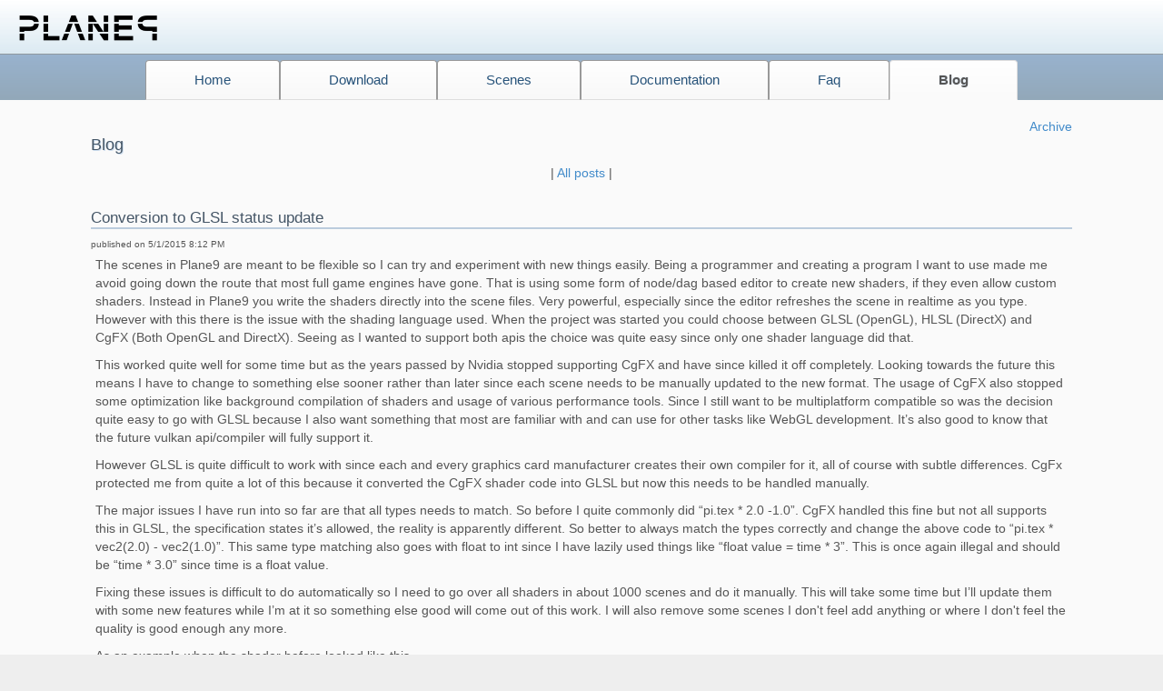

--- FILE ---
content_type: text/html; charset=utf-8
request_url: http://www.plane9.com/blog/posts/103/Conversion-to-GLSL-status-update
body_size: 4485
content:
<!DOCTYPE html>
<html lang="en" xmlns:og="http://ogp.me/ns#" xmlns:fb="http://www.facebook.com/2008/fbml">
<head>
    <title>Plane9 Blog - Conversion to GLSL status update</title>
    <meta charset="utf-8">
    <meta name="viewport" content="width=device-width, initial-scale=1.0">
	<meta name="Keywords" content="visual music visualizer winamp wmp windows media player 3d free screensaver itunes xbmc visualizers spotify visualisers joakim eriksson dahl visualization quartz composer windows" />
	<meta property="og:title" content="Plane9 Visualizer" />
	<meta property="og:description" content="Free music visualizer and sound reactive screensaver with 260 scenes" />
	<meta property="og:image" content="http://www.plane9.com/ext/ogthumbnail.jpg" />
    <link rel="stylesheet" type="text/css" href="/combres.axd/css/644278956/"/>
    <script type="text/javascript" src="/combres.axd/js/-1578795094/"></script>
    <!--[if lt IE 9]>
      <script src="/content/script/html5shiv.js"></script>
      <script src="/content/script/respond.min.js"></script>
    <![endif]-->
	
	<link rel="alternate" type="application/rss+xml" href="http://feeds.feedburner.com/plane9blog" title="Plane9 Blog" />

</head>

<body>
    <div class="page">

        <div id="header">
            <div id="title" style="float: left">
                <a href="/" style="text-decoration: none; color: #000;"><img src="https://s.plane9.com/content/images/logo.png" alt="Plane9" /></a>
            </div>
            
			<div class="clear"></div>
            
            <div id="menucontainer">
				<ul class="nav nav-tabs nav-justified" id="menu"><li role="presentation"><a href="/" title="Home">Home</a></li><li role="presentation"><a href="/download" title="Download">Download</a></li><li role="presentation"><a href="/scenes" title="Scenes">Scenes</a></li><li role="presentation"><a href="/wiki" title="Documentation">Documentation</a></li><li role="presentation"><a href="/faq" title="Faq">Faq</a></li><li class="active" role="presentation"><a href="/blog" title="Blog">Blog</a></li></ul>
            </div>
        </div>

		<div class="mainwrapper">
			<div id="main" class="narrowcontent" style="margin-top: -1px">
				


<div class="blog">

<h2 style="float:left;">Blog</h2>
<div style="float:right; text-align:right"><a href="/Blog/Archive">Archive</a></div>
<div class="clear"></div>

<div style="text-align: center; padding-bottom: 10px;">
 |
	<a href="/blog">All posts</a> | 
</div>

<ul class="blogposts">
    <li class="blogpost" style="padding-bottom: 10px">
        <h3 style="border-bottom: 2px solid #bcd">Conversion to GLSL status update</h3>
		<div class="bloghead" style="font-size: x-small">published on 5/1/2015 8:12 PM</div>
        <div class="blogtext" style="padding: 5px"><p>The scenes in Plane9 are meant to be flexible so I can try and experiment with new things easily. Being a programmer and creating a program I want to use made me avoid going down the route that most full game engines have gone. That is using some form of node/dag based editor to create new shaders, if they even allow custom shaders. Instead in Plane9 you write the shaders directly into the scene files. Very powerful, especially since the editor refreshes the scene in realtime as you type. However with this there is the issue with the shading language used. When the project was started you could choose between GLSL (OpenGL), HLSL (DirectX) and CgFX (Both OpenGL and DirectX). Seeing as I wanted to support both apis the choice was quite easy since only one shader language did that.</p>
<p>This worked quite well for some time but as the years passed by Nvidia stopped supporting CgFX and have since killed it off completely. Looking towards the future this means I have to change to something else sooner rather than later since each scene needs to be manually updated to the new format. The usage of CgFX also stopped some optimization like background compilation of shaders and usage of various performance tools.
Since I still want to be multiplatform compatible so was the decision quite easy to go with GLSL because I also want something that most are familiar with and can use for other tasks like WebGL development. It’s also good to know that the future vulkan api/compiler will fully support it.</p>
<p>However GLSL is quite difficult to work with since each and every graphics card manufacturer creates their own compiler for it, all of course with subtle differences. CgFx protected me from quite a lot of this because it converted the CgFX shader code into GLSL but now this needs to be handled manually.</p>
<p>The major issues I have run into so far are that all types needs to match. So before I quite commonly did “pi.tex * 2.0 -1.0”. CgFX handled this fine but not all supports this in GLSL, the specification states it’s allowed, the reality is apparently different. So better to always match the types correctly and change the above code to “pi.tex * vec2(2.0) - vec2(1.0)”.  This same type matching also goes with float to int since I have lazily used things like “float value = time * 3”. This is once again illegal and should be “time * 3.0” since time is a float value.</p>
<p>Fixing these issues is difficult to do automatically so I need to go over all shaders in about 1000 scenes and do it manually. This will take some time but I’ll update them with some new features while I’m at it so something else good will come out of this work. I will also remove some scenes I don't feel add anything or where I don't feel the quality is good enough any more.</p>
<p>As an example when the shader before looked like this</p>
<pre><code>struct PSInput
{
    float4 hpos : POSITION;
    float4 diffuse : COLOR0;
    float2 tex : TEXCOORD0;
    float3 wnormal : TEXCOORD1;
    float3 viewdir : TEXCOORD2;
    float3 worldpos : TEXCOORD3;
    float3 pos : TEXCOORD4;
    float3 viewpos : TEXCOORD5;
};

PSInput VS_Program(VSInput vi)
{
    PSInput pi;
    float4 v    = float4(vi.pos.xyz, 1.0);
    pi.pos        = v.xyz;
    pi.worldpos = mul(gW, v).xyz;
    pi.viewpos   = mul(gWV, v).xyz;
    pi.hpos       = mul(gWVP, v);
    pi.tex          = vi.tex;
    pi.diffuse    = vi.col*color;
    pi.wnormal    = normalize(mul(gWIT, vi.normal).xyz);
    pi.viewdir     = normalize(float3(gVI[0).w, gVI[1).w, gVI[2).w) - pi.worldpos.xyz);    
    
    // Hemisphere light
    float a = dot(pi.wnormal, float3(0, 1, 0))*0.5+0.5;
    pi.diffuse *= lerp(vec4(0.957,0.655,0.055,1.0), vec4(0.165,0.675,0.988,1.0), a);
    return pi;
}

float4 PS_Program(PSInput pi) : COLOR
{
    float2 p = pi.tex*2.0 - 1.0;
    // return tex2D(tex1, pi.tex)*pi.diffuse;
    vec3 v = (_fbm(vec3(pi.tex.xy*10, time*0.1),3)*0.5+0.5)*pi.diffuse;
    v = pow(v, 1.0/2.2);
    return vec4(v, 1.0);
}
</code></pre>
<p>and after the conversion it will look like the following.</p>
<pre><code>VERTEXOUTPUT
{
    vec4 diffuse;
    vec2 tex;
    vec3 wnormal;
    vec3 viewdir;
    vec3 worldpos;
    vec3 pos;
    vec3 viewpos;
}

#ifdef VERTEX
void main()
{
    so.pos        = iPosition.xyz;
    so.worldpos= (gM * iPosition).xyz;
    so.viewpos    = (gMV * iPosition).xyz;
    gl_Position    = gMVP * iPosition;
    so.tex        = iTexCoord;
    so.diffuse    = iColor*color;
    so.wnormal    = normalize((mat3(gM) * iNormal);
    so.viewdir = normalize(gViewPosition - so.worldpos);    
    
    // Hemisphere light
    float a = dot(so.wnormal, vec3(0.0, 1.0, 0.0))*0.5+0.5;
    so.diffuse *= mix(vec4(0.957, 0.655, 0.055, 1.0), vec4(0.165, 0.675, 0.988, 1.0), a);
}
#endif

#ifdef FRAGMENT
void main()
{
    vec2 p = si.tex*vec2(2.0) - vec2(1.0);
    vec3 v = vec3(_fbm(vec3(si.tex.xy*vec2(10.0), time*0.1),3)*0.5+0.5)*si.diffuse.rgb;
    //vec3 v = texture(tex1, si.tex).rgb*si.diffuse.rgb;
    oColor = vec4(_tosrgb(v), 1.0);
}
#endif
</code></pre>
<p>I prefer the new GLSL style since I find it clearer in what it does. Even though some magic types are used like “so” and “si”. The parser will make sure those always contain the “shader output” and “shader input” as needed for each shader stage. This will hide most of the complexity with working with GLSL shaders and bring some standard for the shaders.</p>
<p>While I have been doing this I also managed to finalize my PBR shader so it will be easy to work with in any scenes.</p>
<p><img src="http://www.plane9.com/content/blog/20150402-PBLTest.jpg" alt="PBR Test" /></p>
</div>
    </li>
</ul>
    
</div>

				<div class="clear"></div>
			</div>
		</div>
		<div id="footerwrapper">
			<div id="footer" class="narrowcontent">
				<div style="float: left; "><a href="/Home/Contact">Contact</a></div>
			    <div style="float: right;"><a href="/Creations">Other Creations</a> |  <a href="/Home/TermsOfService">Terms of service</a> | <a href="/Home/LicenseAgreement">License Agreement</a> | <a href="/Home/PrivacyPolicy">Privacy policy</a></div>
				<div class="clear"></div>
			</div>
		</div>
    </div>
    <script type="text/javascript" src="/combres.axd/jsb/370972801/"></script>
	

</body>
</html>




--- FILE ---
content_type: application/x-javascript
request_url: http://www.plane9.com/combres.axd/js/-1578795094/
body_size: 53584
content:
/*
 * jQuery JavaScript Library v1.11.0
 * http://jquery.com/
 *
 * Includes Sizzle.js
 * http://sizzlejs.com/
 *
 * Copyright 2005, 2014 jQuery Foundation, Inc. and other contributors
 * Released under the MIT license
 * http://jquery.org/license
 *
 * Date: 2014-01-23T21:02Z
 */
(function(b,a){if(typeof module==="object"&&typeof module.exports==="object"){module.exports=b.document?a(b,true):function(c){if(!c.document){throw new Error("jQuery requires a window with a document")}return a(c)}}else{a(b)}}(typeof window!=="undefined"?window:this,function(b,a){var aq=[];var bq=aq.slice;var aA=aq.concat;var be=aq.push;var F=aq.indexOf;var ah={};var bM=ah.toString;var x=ah.hasOwnProperty;var c="".trim;var bW={};var l="1.11.0",a0=function(e,i){return new a0.fn.init(e,i)},aK=/^[\s\uFEFF\xA0]+|[\s\uFEFF\xA0]+$/g,bN=/^-ms-/,q=/-([\da-z])/gi,a1=function(i,e){return e.toUpperCase()};a0.fn=a0.prototype={jquery:l,constructor:a0,selector:"",length:0,toArray:function(){return bq.call(this)},get:function(e){return e!=null?(e<0?this[e+this.length]:this[e]):bq.call(this)},pushStack:function(e){var i=a0.merge(this.constructor(),e);i.prevObject=this;i.context=this.context;return i},each:function(i,e){return a0.each(this,i,e)},map:function(e){return this.pushStack(a0.map(this,function(b7,b6){return e.call(b7,b6,b7)}))},slice:function(){return this.pushStack(bq.apply(this,arguments))},first:function(){return this.eq(0)},last:function(){return this.eq(-1)},eq:function(b7){var b6=this.length,e=+b7+(b7<0?b6:0);return this.pushStack(e>=0&&e<b6?[this[e]]:[])},end:function(){return this.prevObject||this.constructor(null)},push:be,sort:aq.sort,splice:aq.splice};a0.extend=a0.fn.extend=function(){var b6,cb,cd,b8,ca,ce,e=arguments[0]||{},cc=1,b9=arguments.length,b7=false;if(typeof e==="boolean"){b7=e;e=arguments[cc]||{};cc++}if(typeof e!=="object"&&!a0.isFunction(e)){e={}}if(cc===b9){e=this;cc--}for(;cc<b9;cc++){if((ca=arguments[cc])!=null){for(b8 in ca){b6=e[b8];cd=ca[b8];if(e===cd){continue}if(b7&&cd&&(a0.isPlainObject(cd)||(cb=a0.isArray(cd)))){if(cb){cb=false;ce=b6&&a0.isArray(b6)?b6:[]}else{ce=b6&&a0.isPlainObject(b6)?b6:{}}e[b8]=a0.extend(b7,ce,cd)}else{if(cd!==undefined){e[b8]=cd}}}}}return e};a0.extend({expando:"jQuery"+(l+Math.random()).replace(/\D/g,""),isReady:true,error:function(e){throw new Error(e)},noop:function(){},isFunction:function(e){return a0.type(e)==="function"},isArray:Array.isArray||function(e){return a0.type(e)==="array"},isWindow:function(e){return e!=null&&e==e.window},isNumeric:function(e){return e-parseFloat(e)>=0},isEmptyObject:function(i){var e;for(e in i){return false}return true},isPlainObject:function(b7){var i;if(!b7||a0.type(b7)!=="object"||b7.nodeType||a0.isWindow(b7)){return false}try{if(b7.constructor&&!x.call(b7,"constructor")&&!x.call(b7.constructor.prototype,"isPrototypeOf")){return false}}catch(b6){return false}if(bW.ownLast){for(i in b7){return x.call(b7,i)}}for(i in b7){}return i===undefined||x.call(b7,i)},type:function(e){if(e==null){return e+""}return typeof e==="object"||typeof e==="function"?ah[bM.call(e)]||"object":typeof e},globalEval:function(e){if(e&&a0.trim(e)){(b.execScript||function(i){b["eval"].call(b,i)})(e)}},camelCase:function(e){return e.replace(bN,"ms-").replace(q,a1)},nodeName:function(e,i){return e.nodeName&&e.nodeName.toLowerCase()===i.toLowerCase()},each:function(cb,b9,ca){var b8,e=0,b6=cb.length,b7=T(cb);if(ca){if(b7){for(;e<b6;e++){b8=b9.apply(cb[e],ca);if(b8===false){break}}}else{for(e in cb){b8=b9.apply(cb[e],ca);if(b8===false){break}}}}else{if(b7){for(;e<b6;e++){b8=b9.call(cb[e],e,cb[e]);if(b8===false){break}}}else{for(e in cb){b8=b9.call(cb[e],e,cb[e]);if(b8===false){break}}}}return cb},trim:c&&!c.call("\uFEFF\xA0")?function(e){return e==null?"":c.call(e)}:function(e){return e==null?"":(e+"").replace(aK,"")},makeArray:function(e,i){var b6=i||[];if(e!=null){if(T(Object(e))){a0.merge(b6,typeof e==="string"?[e]:e)}else{be.call(b6,e)}}return b6},inArray:function(b8,e,b7){var b6;if(e){if(F){return F.call(e,b8,b7)}b6=e.length;b7=b7?b7<0?Math.max(0,b6+b7):b7:0;for(;b7<b6;b7++){if(b7 in e&&e[b7]===b8){return b7}}}return -1},merge:function(e,b6){var b7=+b6.length,b9=0,b8=e.length;while(b9<b7){e[b8++]=b6[b9++]}if(b7!==b7){while(b6[b9]!==undefined){e[b8++]=b6[b9++]}}e.length=b8;return e},grep:function(cc,ca,b6){var b8,b7=[],cb=0,e=cc.length,b9=!b6;for(;cb<e;cb++){b8=!ca(cc[cb],cb);if(b8!==b9){b7.push(cc[cb])}}return b7},map:function(cb,b8,ca){var b7,b9=0,e=cb.length,b6=T(cb),cc=[];if(b6){for(;b9<e;b9++){b7=b8(cb[b9],b9,ca);if(b7!=null){cc.push(b7)}}}else{for(b9 in cb){b7=b8(cb[b9],b9,ca);if(b7!=null){cc.push(b7)}}}return aA.apply([],cc)},guid:1,proxy:function(i,b6){var b8,b7,e;if(typeof b6==="string"){e=i[b6];b6=i;i=e}if(!a0.isFunction(i)){return undefined}b8=bq.call(arguments,2);b7=function(){return i.apply(b6||this,b8.concat(bq.call(arguments)))};b7.guid=i.guid=i.guid||a0.guid++;return b7},now:function(){return +(new Date())},support:bW});a0.each("Boolean Number String Function Array Date RegExp Object Error".split(" "),function(e,b6){ah["[object "+b6+"]"]=b6.toLowerCase()});function T(b6){var i=b6.length,e=a0.type(b6);if(e==="function"||a0.isWindow(b6)){return false}if(b6.nodeType===1&&i){return true}return e==="array"||i===0||typeof i==="number"&&i>0&&(i-1) in b6}var z=
/*
 * Sizzle CSS Selector Engine v1.10.16
 * http://sizzlejs.com/
 *
 * Copyright 2013 jQuery Foundation, Inc. and other contributors
 * Released under the MIT license
 * http://jquery.org/license
 *
 * Date: 2014-01-13
 */
(function(cT){var dj,df,cX,cw,db,ch,cQ,cl,cD,co,cG,c0,cS,cg,cW,cf,c3,cq="sizzle"+-(new Date()),cd=cT.document,c2=0,dc=0,b6=c6(),dh=c6(),cy=c6(),cr=function(i,e){if(i===e){cD=true}return 0},cz=typeof undefined,c7=1<<31,cN=({}).hasOwnProperty,cK=[],cV=cK.pop,c9=cK.push,cs=cK.push,c5=cK.slice,b9=cK.indexOf||function(e){var dn=0,dm=this.length;for(;dn<dm;dn++){if(this[dn]===e){return dn}}return -1},cj="checked|selected|async|autofocus|autoplay|controls|defer|disabled|hidden|ismap|loop|multiple|open|readonly|required|scoped",ci="[\\x20\\t\\r\\n\\f]",cp="(?:\\\\.|[\\w-]|[^\\x00-\\xa0])+",b7=cp.replace("w","w#"),cP="\\["+ci+"*("+cp+")"+ci+"*(?:([*^$|!~]?=)"+ci+"*(?:(['\"])((?:\\\\.|[^\\\\])*?)\\3|("+b7+")|)|)"+ci+"*\\]",cY=":("+cp+")(?:\\(((['\"])((?:\\\\.|[^\\\\])*?)\\3|((?:\\\\.|[^\\\\()[\\]]|"+cP.replace(3,8)+")*)|.*)\\)|)",cL=new RegExp("^"+ci+"+|((?:^|[^\\\\])(?:\\\\.)*)"+ci+"+$","g"),dk=new RegExp("^"+ci+"*,"+ci+"*"),cm=new RegExp("^"+ci+"*([>+~]|"+ci+")"+ci+"*"),cc=new RegExp("="+ci+"*([^\\]'\"]*?)"+ci+"*\\]","g"),dl=new RegExp(cY),cB=new RegExp("^"+b7+"$"),cR={ID:new RegExp("^#("+cp+")"),CLASS:new RegExp("^\\.("+cp+")"),TAG:new RegExp("^("+cp.replace("w","w*")+")"),ATTR:new RegExp("^"+cP),PSEUDO:new RegExp("^"+cY),CHILD:new RegExp("^:(only|first|last|nth|nth-last)-(child|of-type)(?:\\("+ci+"*(even|odd|(([+-]|)(\\d*)n|)"+ci+"*(?:([+-]|)"+ci+"*(\\d+)|))"+ci+"*\\)|)","i"),bool:new RegExp("^(?:"+cj+")$","i"),needsContext:new RegExp("^"+ci+"*[>+~]|:(even|odd|eq|gt|lt|nth|first|last)(?:\\("+ci+"*((?:-\\d)?\\d*)"+ci+"*\\)|)(?=[^-]|$)","i")},ce=/^(?:input|select|textarea|button)$/i,di=/^h\d$/i,c1=/^[^{]+\{\s*\[native \w/,de=/^(?:#([\w-]+)|(\w+)|\.([\w-]+))$/,cJ=/[+~]/,cE=/'|\\/g,c8=new RegExp("\\\\([\\da-f]{1,6}"+ci+"?|("+ci+")|.)","ig"),cU=function(dn,i,dm){var e="0x"+i-65536;return e!==e||dm?i:e<0?String.fromCharCode(e+65536):String.fromCharCode(e>>10|55296,e&1023|56320)};try{cs.apply((cK=c5.call(cd.childNodes)),cd.childNodes);cK[cd.childNodes.length].nodeType}catch(ca){cs={apply:cK.length?function(e,i){c9.apply(e,c5.call(i))}:function(dm,dp){var e=dm.length,dn=0;while((dm[e++]=dp[dn++])){}dm.length=e-1}}}function cM(dm,dr,dx,dw){var ds,dn,dA,dt,dz,e,dv,dp,dy,du;if((dr?dr.ownerDocument||dr:cd)!==cG){co(dr)}dr=dr||cG;dx=dx||[];if(!dm||typeof dm!=="string"){return dx}if((dt=dr.nodeType)!==1&&dt!==9){return[]}if(cS&&!dw){if((ds=de.exec(dm))){if((dA=ds[1])){if(dt===9){dn=dr.getElementById(dA);if(dn&&dn.parentNode){if(dn.id===dA){dx.push(dn);return dx}}else{return dx}}else{if(dr.ownerDocument&&(dn=dr.ownerDocument.getElementById(dA))&&c3(dr,dn)&&dn.id===dA){dx.push(dn);return dx}}}else{if(ds[2]){cs.apply(dx,dr.getElementsByTagName(dm));return dx}else{if((dA=ds[3])&&df.getElementsByClassName&&dr.getElementsByClassName){cs.apply(dx,dr.getElementsByClassName(dA));return dx}}}}if(df.qsa&&(!cg||!cg.test(dm))){dp=dv=cq;dy=dr;du=dt===9&&dm;if(dt===1&&dr.nodeName.toLowerCase()!=="object"){e=cu(dm);if((dv=dr.getAttribute("id"))){dp=dv.replace(cE,"\\$&")}else{dr.setAttribute("id",dp)}dp="[id='"+dp+"'] ";dz=e.length;while(dz--){e[dz]=dp+cA(e[dz])}dy=cJ.test(dm)&&cO(dr.parentNode)||dr;du=e.join(",")}if(du){try{cs.apply(dx,dy.querySelectorAll(du));return dx}catch(dq){}finally{if(!dv){dr.removeAttribute("id")}}}}}return cb(dm.replace(cL,"$1"),dr,dx,dw)}function c6(){var e=[];function i(dm,dn){if(e.push(dm+" ")>cX.cacheLength){delete i[e.shift()]}return(i[dm+" "]=dn)}return i}function ck(e){e[cq]=true;return e}function da(i){var dn=cG.createElement("div");try{return !!i(dn)}catch(dm){return false}finally{if(dn.parentNode){dn.parentNode.removeChild(dn)}dn=null}}function dg(dn,e){var dm=dn.split("|"),dp=dn.length;while(dp--){cX.attrHandle[dm[dp]]=e}}function ct(dm,e){var dn=e&&dm,i=dn&&dm.nodeType===1&&e.nodeType===1&&(~e.sourceIndex||c7)-(~dm.sourceIndex||c7);if(i){return i}if(dn){while((dn=dn.nextSibling)){if(dn===e){return -1}}}return dm?1:-1}function cv(e){return function(i){var dm=i.nodeName.toLowerCase();return dm==="input"&&i.type===e}}function cH(e){return function(i){var dm=i.nodeName.toLowerCase();return(dm==="input"||dm==="button")&&i.type===e}}function cx(e){return ck(function(i){i=+i;return ck(function(dq,dn){var dm,dp=e([],dq.length,i),dr=dp.length;while(dr--){if(dq[(dm=dp[dr])]){dq[dm]=!(dn[dm]=dq[dm])}}})})}function cO(e){return e&&typeof e.getElementsByTagName!==cz&&e}df=cM.support={};db=cM.isXML=function(e){var i=e&&(e.ownerDocument||e).documentElement;return i?i.nodeName!=="HTML":false};co=cM.setDocument=function(e){var dn,dm=e?e.ownerDocument||e:cd,i=dm.defaultView;if(dm===cG||dm.nodeType!==9||!dm.documentElement){return cG}cG=dm;c0=dm.documentElement;cS=!db(dm);if(i&&i!==i.top){if(i.addEventListener){i.addEventListener("unload",function(){co()},false)}else{if(i.attachEvent){i.attachEvent("onunload",function(){co()})}}}df.attributes=da(function(dp){dp.className="i";return !dp.getAttribute("className")});df.getElementsByTagName=da(function(dp){dp.appendChild(dm.createComment(""));return !dp.getElementsByTagName("*").length});df.getElementsByClassName=c1.test(dm.getElementsByClassName)&&da(function(dp){dp.innerHTML="<div class='a'></div><div class='a i'></div>";dp.firstChild.className="i";return dp.getElementsByClassName("i").length===2});df.getById=da(function(dp){c0.appendChild(dp).id=cq;return !dm.getElementsByName||!dm.getElementsByName(cq).length});if(df.getById){cX.find.ID=function(dr,dq){if(typeof dq.getElementById!==cz&&cS){var dp=dq.getElementById(dr);return dp&&dp.parentNode?[dp]:[]}};cX.filter.ID=function(dq){var dp=dq.replace(c8,cU);return function(dr){return dr.getAttribute("id")===dp}}}else{delete cX.find.ID;cX.filter.ID=function(dq){var dp=dq.replace(c8,cU);return function(ds){var dr=typeof ds.getAttributeNode!==cz&&ds.getAttributeNode("id");return dr&&dr.value===dp}}}cX.find.TAG=df.getElementsByTagName?function(dq,dp){if(typeof dp.getElementsByTagName!==cz){return dp.getElementsByTagName(dq)}}:function(du,ds){var dq,dt=[],dp=0,dr=ds.getElementsByTagName(du);if(du==="*"){while((dq=dr[dp++])){if(dq.nodeType===1){dt.push(dq)}}return dt}return dr};cX.find.CLASS=df.getElementsByClassName&&function(dp,dq){if(typeof dq.getElementsByClassName!==cz&&cS){return dq.getElementsByClassName(dp)}};cW=[];cg=[];if((df.qsa=c1.test(dm.querySelectorAll))){da(function(dp){dp.innerHTML="<select t=''><option selected=''></option></select>";if(dp.querySelectorAll("[t^='']").length){cg.push("[*^$]="+ci+"*(?:''|\"\")")}if(!dp.querySelectorAll("[selected]").length){cg.push("\\["+ci+"*(?:value|"+cj+")")}if(!dp.querySelectorAll(":checked").length){cg.push(":checked")}});da(function(dp){var dq=dm.createElement("input");dq.setAttribute("type","hidden");dp.appendChild(dq).setAttribute("name","D");if(dp.querySelectorAll("[name=d]").length){cg.push("name"+ci+"*[*^$|!~]?=")}if(!dp.querySelectorAll(":enabled").length){cg.push(":enabled",":disabled")}dp.querySelectorAll("*,:x");cg.push(",.*:")})}if((df.matchesSelector=c1.test((cf=c0.webkitMatchesSelector||c0.mozMatchesSelector||c0.oMatchesSelector||c0.msMatchesSelector)))){da(function(dp){df.disconnectedMatch=cf.call(dp,"div");cf.call(dp,"[s!='']:x");cW.push("!=",cY)})}cg=cg.length&&new RegExp(cg.join("|"));cW=cW.length&&new RegExp(cW.join("|"));dn=c1.test(c0.compareDocumentPosition);c3=dn||c1.test(c0.contains)?function(dr,dp){var ds=dr.nodeType===9?dr.documentElement:dr,dq=dp&&dp.parentNode;return dr===dq||!!(dq&&dq.nodeType===1&&(ds.contains?ds.contains(dq):dr.compareDocumentPosition&&dr.compareDocumentPosition(dq)&16))}:function(dq,dp){if(dp){while((dp=dp.parentNode)){if(dp===dq){return true}}}return false};cr=dn?function(dr,dq){if(dr===dq){cD=true;return 0}var dp=!dr.compareDocumentPosition-!dq.compareDocumentPosition;if(dp){return dp}dp=(dr.ownerDocument||dr)===(dq.ownerDocument||dq)?dr.compareDocumentPosition(dq):1;if(dp&1||(!df.sortDetached&&dq.compareDocumentPosition(dr)===dp)){if(dr===dm||dr.ownerDocument===cd&&c3(cd,dr)){return -1}if(dq===dm||dq.ownerDocument===cd&&c3(cd,dq)){return 1}return cl?(b9.call(cl,dr)-b9.call(cl,dq)):0}return dp&4?-1:1}:function(dr,dp){if(dr===dp){cD=true;return 0}var dq,dv=0,ds=dr.parentNode,dw=dp.parentNode,du=[dr],dt=[dp];if(!ds||!dw){return dr===dm?-1:dp===dm?1:ds?-1:dw?1:cl?(b9.call(cl,dr)-b9.call(cl,dp)):0}else{if(ds===dw){return ct(dr,dp)}}dq=dr;while((dq=dq.parentNode)){du.unshift(dq)}dq=dp;while((dq=dq.parentNode)){dt.unshift(dq)}while(du[dv]===dt[dv]){dv++}return dv?ct(du[dv],dt[dv]):du[dv]===cd?-1:dt[dv]===cd?1:0};return dm};cM.matches=function(i,e){return cM(i,null,null,e)};cM.matchesSelector=function(i,dm){if((i.ownerDocument||i)!==cG){co(i)}dm=dm.replace(cc,"='$1']");if(df.matchesSelector&&cS&&(!cW||!cW.test(dm))&&(!cg||!cg.test(dm))){try{var dp=cf.call(i,dm);if(dp||df.disconnectedMatch||i.document&&i.document.nodeType!==11){return dp}}catch(dn){}}return cM(dm,cG,null,[i]).length>0};cM.contains=function(e,i){if((e.ownerDocument||e)!==cG){co(e)}return c3(e,i)};cM.attr=function(e,i){if((e.ownerDocument||e)!==cG){co(e)}var dm=cX.attrHandle[i.toLowerCase()],dn=dm&&cN.call(cX.attrHandle,i.toLowerCase())?dm(e,i,!cS):undefined;return dn!==undefined?dn:df.attributes||!cS?e.getAttribute(i):(dn=e.getAttributeNode(i))&&dn.specified?dn.value:null};cM.error=function(e){throw new Error("Syntax error, unrecognized expression: "+e)};cM.uniqueSort=function(dp){var dm,dn=[],e=0,dq=0;cD=!df.detectDuplicates;cl=!df.sortStable&&dp.slice(0);dp.sort(cr);if(cD){while((dm=dp[dq++])){if(dm===dp[dq]){e=dn.push(dq)}}while(e--){dp.splice(dn[e],1)}}cl=null;return dp};cw=cM.getText=function(dm){var e,dq="",dp=0,dn=dm.nodeType;if(!dn){while((e=dm[dp++])){dq+=cw(e)}}else{if(dn===1||dn===9||dn===11){if(typeof dm.textContent==="string"){return dm.textContent}else{for(dm=dm.firstChild;dm;dm=dm.nextSibling){dq+=cw(dm)}}}else{if(dn===3||dn===4){return dm.nodeValue}}}return dq};cX=cM.selectors={cacheLength:50,createPseudo:ck,match:cR,attrHandle:{},find:{},relative:{">":{dir:"parentNode",first:true}," ":{dir:"parentNode"},"+":{dir:"previousSibling",first:true},"~":{dir:"previousSibling"}},preFilter:{ATTR:function(e){e[1]=e[1].replace(c8,cU);e[3]=(e[4]||e[5]||"").replace(c8,cU);if(e[2]==="~="){e[3]=" "+e[3]+" "}return e.slice(0,4)},CHILD:function(e){e[1]=e[1].toLowerCase();if(e[1].slice(0,3)==="nth"){if(!e[3]){cM.error(e[0])}e[4]=+(e[4]?e[5]+(e[6]||1):2*(e[3]==="even"||e[3]==="odd"));e[5]=+((e[7]+e[8])||e[3]==="odd")}else{if(e[3]){cM.error(e[0])}}return e},PSEUDO:function(i){var dm,e=!i[5]&&i[2];if(cR.CHILD.test(i[0])){return null}if(i[3]&&i[4]!==undefined){i[2]=i[4]}else{if(e&&dl.test(e)&&(dm=cu(e,true))&&(dm=e.indexOf(")",e.length-dm)-e.length)){i[0]=i[0].slice(0,dm);i[2]=e.slice(0,dm)}}return i.slice(0,3)}},filter:{TAG:function(i){var e=i.replace(c8,cU).toLowerCase();return i==="*"?function(){return true}:function(dm){return dm.nodeName&&dm.nodeName.toLowerCase()===e}},CLASS:function(e){var i=b6[e+" "];return i||(i=new RegExp("(^|"+ci+")"+e+"("+ci+"|$)"))&&b6(e,function(dm){return i.test(typeof dm.className==="string"&&dm.className||typeof dm.getAttribute!==cz&&dm.getAttribute("class")||"")})},ATTR:function(e,dm,i){return function(dn){var dp=cM.attr(dn,e);if(dp==null){return dm==="!="}if(!dm){return true}dp+="";return dm==="="?dp===i:dm==="!="?dp!==i:dm==="^="?i&&dp.indexOf(i)===0:dm==="*="?i&&dp.indexOf(i)>-1:dm==="$="?i&&dp.slice(-i.length)===i:dm==="~="?(" "+dp+" ").indexOf(i)>-1:dm==="|="?dp===i||dp.slice(0,i.length+1)===i+"-":false}},CHILD:function(dq,e,ds,dn,dr){var dm=dq.slice(0,3)!=="nth",i=dq.slice(-4)!=="last",dp=e==="of-type";return dn===1&&dr===0?function(dt){return !!dt.parentNode}:function(dt,dx,dC){var dy,dz,du,dD,dv,dw,dA=dm!==i?"nextSibling":"previousSibling",dE=dt.parentNode,dF=dp&&dt.nodeName.toLowerCase(),dB=!dC&&!dp;if(dE){if(dm){while(dA){du=dt;while((du=du[dA])){if(dp?du.nodeName.toLowerCase()===dF:du.nodeType===1){return false}}dw=dA=dq==="only"&&!dw&&"nextSibling"}return true}dw=[i?dE.firstChild:dE.lastChild];if(i&&dB){dz=dE[cq]||(dE[cq]={});dy=dz[dq]||[];dv=dy[0]===c2&&dy[1];dD=dy[0]===c2&&dy[2];du=dv&&dE.childNodes[dv];while((du=++dv&&du&&du[dA]||(dD=dv=0)||dw.pop())){if(du.nodeType===1&&++dD&&du===dt){dz[dq]=[c2,dv,dD];break}}}else{if(dB&&(dy=(dt[cq]||(dt[cq]={}))[dq])&&dy[0]===c2){dD=dy[1]}else{while((du=++dv&&du&&du[dA]||(dD=dv=0)||dw.pop())){if((dp?du.nodeName.toLowerCase()===dF:du.nodeType===1)&&++dD){if(dB){(du[cq]||(du[cq]={}))[dq]=[c2,dD]}if(du===dt){break}}}}}dD-=dr;return dD===dn||(dD%dn===0&&dD/dn>=0)}}},PSEUDO:function(dm,dn){var i,e=cX.pseudos[dm]||cX.setFilters[dm.toLowerCase()]||cM.error("unsupported pseudo: "+dm);if(e[cq]){return e(dn)}if(e.length>1){i=[dm,dm,"",dn];return cX.setFilters.hasOwnProperty(dm.toLowerCase())?ck(function(dq,dp){var dr,dt=e(dq,dn),ds=dt.length;while(ds--){dr=b9.call(dq,dt[ds]);dq[dr]=!(dp[dr]=dt[ds])}}):function(dp){return e(dp,0,i)}}return e}},pseudos:{not:ck(function(dm){var dn=[],i=[],e=ch(dm.replace(cL,"$1"));return e[cq]?ck(function(dv,dr,ds,dp){var dq,du=e(dv,null,dp,[]),dt=dv.length;while(dt--){if((dq=du[dt])){dv[dt]=!(dr[dt]=dq)}}}):function(dp,dq,dr){dn[0]=dp;e(dn,null,dr,i);return !i.pop()}}),has:ck(function(e){return function(i){return cM(e,i).length>0}}),contains:ck(function(e){return function(i){return(i.textContent||i.innerText||cw(i)).indexOf(e)>-1}}),lang:ck(function(e){if(!cB.test(e||"")){cM.error("unsupported lang: "+e)}e=e.replace(c8,cU).toLowerCase();return function(dm){var i;do{if((i=cS?dm.lang:dm.getAttribute("xml:lang")||dm.getAttribute("lang"))){i=i.toLowerCase();return i===e||i.indexOf(e+"-")===0}}while((dm=dm.parentNode)&&dm.nodeType===1);return false}}),target:function(i){var e=cT.location&&cT.location.hash;return e&&e.slice(1)===i.id},root:function(e){return e===c0},focus:function(e){return e===cG.activeElement&&(!cG.hasFocus||cG.hasFocus())&&!!(e.type||e.href||~e.tabIndex)},enabled:function(e){return e.disabled===false},disabled:function(e){return e.disabled===true},checked:function(i){var e=i.nodeName.toLowerCase();return(e==="input"&&!!i.checked)||(e==="option"&&!!i.selected)},selected:function(e){if(e.parentNode){e.parentNode.selectedIndex}return e.selected===true},empty:function(e){for(e=e.firstChild;e;e=e.nextSibling){if(e.nodeType<6){return false}}return true},parent:function(e){return !cX.pseudos.empty(e)},header:function(e){return di.test(e.nodeName)},input:function(e){return ce.test(e.nodeName)},button:function(e){var i=e.nodeName.toLowerCase();return i==="input"&&e.type==="button"||i==="button"},text:function(i){var e;return i.nodeName.toLowerCase()==="input"&&i.type==="text"&&((e=i.getAttribute("type"))==null||e.toLowerCase()==="text")},first:cx(function(){return[0]}),last:cx(function(e,i){return[i-1]}),eq:cx(function(e,i,dm){return[dm<0?dm+i:dm]}),even:cx(function(e,dm){var dn=0;for(;dn<dm;dn+=2){e.push(dn)}return e}),odd:cx(function(e,dm){var dn=1;for(;dn<dm;dn+=2){e.push(dn)}return e}),lt:cx(function(e,dm,dp){var dn=dp<0?dp+dm:dp;for(;--dn>=0;){e.push(dn)}return e}),gt:cx(function(e,dm,dp){var dn=dp<0?dp+dm:dp;for(;++dn<dm;){e.push(dn)}return e})}};cX.pseudos.nth=cX.pseudos.eq;for(dj in {radio:true,checkbox:true,file:true,password:true,image:true}){cX.pseudos[dj]=cv(dj)}for(dj in {submit:true,reset:true}){cX.pseudos[dj]=cH(dj)}function c4(){}c4.prototype=cX.filters=cX.pseudos;cX.setFilters=new c4();function cu(i,dq){var dp,ds,dr,dm,e,dn,dt,du=dh[i+" "];if(du){return dq?0:du.slice(0)}e=i;dn=[];dt=cX.preFilter;while(e){if(!dp||(ds=dk.exec(e))){if(ds){e=e.slice(ds[0].length)||e}dn.push((dr=[]))}dp=false;if((ds=cm.exec(e))){dp=ds.shift();dr.push({value:dp,type:ds[0].replace(cL," ")});e=e.slice(dp.length)}for(dm in cX.filter){if((ds=cR[dm].exec(e))&&(!dt[dm]||(ds=dt[dm](ds)))){dp=ds.shift();dr.push({value:dp,type:dm,matches:ds});e=e.slice(dp.length)}}if(!dp){break}}return dq?e.length:e?cM.error(i):dh(i,dn).slice(0)}function cA(dp){var dm=0,e=dp.length,dn="";for(;dm<e;dm++){dn+=dp[dm].value}return dn}function b8(dp,dm,e){var dq=dm.dir,dn=e&&dq==="parentNode",i=dc++;return dm.first?function(dr,ds,dt){while((dr=dr[dq])){if(dr.nodeType===1||dn){return dp(dr,ds,dt)}}}:function(dt,du,ds){var dr,dw,dv=[c2,i];if(ds){while((dt=dt[dq])){if(dt.nodeType===1||dn){if(dp(dt,du,ds)){return true}}}}else{while((dt=dt[dq])){if(dt.nodeType===1||dn){dw=dt[cq]||(dt[cq]={});if((dr=dw[dq])&&dr[0]===c2&&dr[1]===i){return(dv[2]=dr[2])}else{dw[dq]=dv;if((dv[2]=dp(dt,du,ds))){return true}}}}}}}function cn(e){return e.length>1?function(dm,dn,dq){var dp=e.length;while(dp--){if(!e[dp](dm,dn,dq)){return false}}return true}:e[0]}function cC(dv,dn,e,ds,dm){var dr,du=[],dt=0,dq=dv.length,dp=dn!=null;for(;dt<dq;dt++){if((dr=dv[dt])){if(!e||e(dr,ds,dm)){du.push(dr);if(dp){dn.push(dt)}}}}return du}function cF(e,dn,dm,dq,dp,i){if(dq&&!dq[cq]){dq=cF(dq)}if(dp&&!dp[cq]){dp=cF(dp,i)}return ck(function(dy,dz,dw,dC){var dv,dB,dr,dt=[],dD=[],ds=dz.length,dA=dy||cZ(dn||"*",dw.nodeType?[dw]:dw,[]),du=e&&(dy||!dn)?cC(dA,dt,e,dw,dC):dA,dx=dm?dp||(dy?e:ds||dq)?[]:dz:du;if(dm){dm(du,dx,dw,dC)}if(dq){dv=cC(dx,dD);dq(dv,[],dw,dC);dB=dv.length;while(dB--){if((dr=dv[dB])){dx[dD[dB]]=!(du[dD[dB]]=dr)}}}if(dy){if(dp||e){if(dp){dv=[];dB=dx.length;while(dB--){if((dr=dx[dB])){dv.push((du[dB]=dr))}}dp(null,(dx=[]),dv,dC)}dB=dx.length;while(dB--){if((dr=dx[dB])&&(dv=dp?b9.call(dy,dr):dt[dB])>-1){dy[dv]=!(dz[dv]=dr)}}}}else{dx=cC(dx===dz?dx.splice(ds,dx.length):dx);if(dp){dp(null,dz,dx,dC)}else{cs.apply(dz,dx)}}})}function cI(du){var dm,dq,dr,dp=du.length,dn=cX.relative[du[0].type],e=dn||cX.relative[" "],dt=dn?1:0,dw=b8(function(i){return i===dm},e,true),ds=b8(function(i){return b9.call(dm,i)>-1},e,true),dv=[function(i,dx,dy){return(!dn&&(dy||dx!==cQ))||((dm=dx).nodeType?dw(i,dx,dy):ds(i,dx,dy))}];for(;dt<dp;dt++){if((dq=cX.relative[du[dt].type])){dv=[b8(cn(dv),dq)]}else{dq=cX.filter[du[dt].type].apply(null,du[dt].matches);if(dq[cq]){dr=++dt;for(;dr<dp;dr++){if(cX.relative[du[dr].type]){break}}return cF(dt>1&&cn(dv),dt>1&&cA(du.slice(0,dt-1).concat({value:du[dt-2].type===" "?"*":""})).replace(cL,"$1"),dq,dt<dr&&cI(du.slice(dt,dr)),dr<dp&&cI((du=du.slice(dr))),dr<dp&&cA(du))}dv.push(dq)}}return cn(dv)}function dd(e,dm){var dn=dm.length>0,i=e.length>0,dp=function(dy,dv,dC,dz,dw){var dq,dB,ds,dr=0,dD="0",dx=dy&&[],dF=[],du=cQ,dt=dy||i&&cX.find.TAG("*",dw),dE=(c2+=du==null?1:Math.random()||0.1),dA=dt.length;if(dw){cQ=dv!==cG&&dv}for(;dD!==dA&&(dq=dt[dD])!=null;dD++){if(i&&dq){dB=0;while((ds=e[dB++])){if(ds(dq,dv,dC)){dz.push(dq);break}}if(dw){c2=dE}}if(dn){if((dq=!ds&&dq)){dr--}if(dy){dx.push(dq)}}}dr+=dD;if(dn&&dD!==dr){dB=0;while((ds=dm[dB++])){ds(dx,dF,dv,dC)}if(dy){if(dr>0){while(dD--){if(!(dx[dD]||dF[dD])){dF[dD]=cV.call(dz)}}}dF=cC(dF)}cs.apply(dz,dF);if(dw&&!dy&&dF.length>0&&(dr+dm.length)>1){cM.uniqueSort(dz)}}if(dw){c2=dE;cQ=du}return dx};return dn?ck(dp):dp}ch=cM.compile=function(dp,dn){var e,dq=[],dm=[],dr=cy[dp+" "];if(!dr){if(!dn){dn=cu(dp)}e=dn.length;while(e--){dr=cI(dn[e]);if(dr[cq]){dq.push(dr)}else{dm.push(dr)}}dr=cy(dp,dd(dm,dq))}return dr};function cZ(dn,dm,e){var dp=0,dq=dm.length;for(;dp<dq;dp++){cM(dn,dm[dp],e)}return e}function cb(dr,dq,dp,dv){var ds,dt,e,dm,dn,du=cu(dr);if(!dv){if(du.length===1){dt=du[0]=du[0].slice(0);if(dt.length>2&&(e=dt[0]).type==="ID"&&df.getById&&dq.nodeType===9&&cS&&cX.relative[dt[1].type]){dq=(cX.find.ID(e.matches[0].replace(c8,cU),dq)||[])[0];if(!dq){return dp}dr=dr.slice(dt.shift().value.length)}ds=cR.needsContext.test(dr)?0:dt.length;while(ds--){e=dt[ds];if(cX.relative[(dm=e.type)]){break}if((dn=cX.find[dm])){if((dv=dn(e.matches[0].replace(c8,cU),cJ.test(dt[0].type)&&cO(dq.parentNode)||dq))){dt.splice(ds,1);dr=dv.length&&cA(dt);if(!dr){cs.apply(dp,dv);return dp}break}}}}}ch(dr,du)(dv,dq,!cS,dp,cJ.test(dr)&&cO(dq.parentNode)||dq);return dp}df.sortStable=cq.split("").sort(cr).join("")===cq;df.detectDuplicates=!!cD;co();df.sortDetached=da(function(e){return e.compareDocumentPosition(cG.createElement("div"))&1});if(!da(function(e){e.innerHTML="<a href='#'></a>";return e.firstChild.getAttribute("href")==="#"})){dg("type|href|height|width",function(e,i,dm){if(!dm){return e.getAttribute(i,i.toLowerCase()==="type"?1:2)}})}if(!df.attributes||!da(function(e){e.innerHTML="<input/>";e.firstChild.setAttribute("value","");return e.firstChild.getAttribute("value")===""})){dg("value",function(e,i,dm){if(!dm&&e.nodeName.toLowerCase()==="input"){return e.defaultValue}})}if(!da(function(e){return e.getAttribute("disabled")==null})){dg(cj,function(e,i,dn){var dm;if(!dn){return e[i]===true?i.toLowerCase():(dm=e.getAttributeNode(i))&&dm.specified?dm.value:null}})}return cM})(b);a0.find=z;a0.expr=z.selectors;a0.expr[":"]=a0.expr.pseudos;a0.unique=z.uniqueSort;a0.text=z.getText;a0.isXMLDoc=z.isXML;a0.contains=z.contains;var aJ=a0.expr.match.needsContext;var ag=(/^<(\w+)\s*\/?>(?:<\/\1>|)$/);var bS=/^.[^:#\[\.,]*$/;function ay(i,e,b6){if(a0.isFunction(e)){return a0.grep(i,function(b8,b7){return !!e.call(b8,b7,b8)!==b6})}if(e.nodeType){return a0.grep(i,function(b7){return(b7===e)!==b6})}if(typeof e==="string"){if(bS.test(e)){return a0.filter(e,i,b6)}e=a0.filter(e,i)}return a0.grep(i,function(b7){return(a0.inArray(b7,e)>=0)!==b6})}a0.filter=function(b6,i,b7){var e=i[0];if(b7){b6=":not("+b6+")"}return i.length===1&&e.nodeType===1?a0.find.matchesSelector(e,b6)?[e]:[]:a0.find.matches(b6,a0.grep(i,function(b8){return b8.nodeType===1}))};a0.fn.extend({find:function(b9){var b6,b7=[],e=this,b8=e.length;if(typeof b9!=="string"){return this.pushStack(a0(b9).filter(function(){for(b6=0;b6<b8;b6++){if(a0.contains(e[b6],this)){return true}}}))}for(b6=0;b6<b8;b6++){a0.find(b9,e[b6],b7)}b7=this.pushStack(b8>1?a0.unique(b7):b7);b7.selector=this.selector?this.selector+" "+b9:b9;return b7},filter:function(e){return this.pushStack(ay(this,e||[],false))},not:function(e){return this.pushStack(ay(this,e||[],true))},is:function(e){return !!ay(this,typeof e==="string"&&aJ.test(e)?a0(e):e||[],false).length}});var bV,bB=b.document,bp=/^(?:\s*(<[\w\W]+>)[^>]*|#([\w-]*))$/,bl=a0.fn.init=function(b6,i){var e,b7;if(!b6){return this}if(typeof b6==="string"){if(b6.charAt(0)==="<"&&b6.charAt(b6.length-1)===">"&&b6.length>=3){e=[null,b6,null]}else{e=bp.exec(b6)}if(e&&(e[1]||!i)){if(e[1]){i=i instanceof a0?i[0]:i;a0.merge(this,a0.parseHTML(e[1],i&&i.nodeType?i.ownerDocument||i:bB,true));if(ag.test(e[1])&&a0.isPlainObject(i)){for(e in i){if(a0.isFunction(this[e])){this[e](i[e])}else{this.attr(e,i[e])}}}return this}else{b7=bB.getElementById(e[2]);if(b7&&b7.parentNode){if(b7.id!==e[2]){return bV.find(b6)}this.length=1;this[0]=b7}this.context=bB;this.selector=b6;return this}}else{if(!i||i.jquery){return(i||bV).find(b6)}else{return this.constructor(i).find(b6)}}}else{if(b6.nodeType){this.context=this[0]=b6;this.length=1;return this}else{if(a0.isFunction(b6)){return typeof bV.ready!=="undefined"?bV.ready(b6):b6(a0)}}}if(b6.selector!==undefined){this.selector=b6.selector;this.context=b6.context}return a0.makeArray(b6,this)};bl.prototype=a0.fn;bV=a0(bB);var bY=/^(?:parents|prev(?:Until|All))/,bI={children:true,contents:true,next:true,prev:true};a0.extend({dir:function(i,b6,e){var b8=[],b7=i[b6];while(b7&&b7.nodeType!==9&&(e===undefined||b7.nodeType!==1||!a0(b7).is(e))){if(b7.nodeType===1){b8.push(b7)}b7=b7[b6]}return b8},sibling:function(i,e){var b6=[];for(;i;i=i.nextSibling){if(i.nodeType===1&&i!==e){b6.push(i)}}return b6}});a0.fn.extend({has:function(e){var b6,b8=a0(e,this),b7=b8.length;return this.filter(function(){for(b6=0;b6<b7;b6++){if(a0.contains(this,b8[b6])){return true}}})},closest:function(b8,b7){var e,b9=0,cb=this.length,ca=[],b6=aJ.test(b8)||typeof b8!=="string"?a0(b8,b7||this.context):0;for(;b9<cb;b9++){for(e=this[b9];e&&e!==b7;e=e.parentNode){if(e.nodeType<11&&(b6?b6.index(e)>-1:e.nodeType===1&&a0.find.matchesSelector(e,b8))){ca.push(e);break}}}return this.pushStack(ca.length>1?a0.unique(ca):ca)},index:function(e){if(!e){return(this[0]&&this[0].parentNode)?this.first().prevAll().length:-1}if(typeof e==="string"){return a0.inArray(this[0],a0(e))}return a0.inArray(e.jquery?e[0]:e,this)},add:function(e,i){return this.pushStack(a0.unique(a0.merge(this.get(),a0(e,i))))},addBack:function(e){return this.add(e==null?this.prevObject:this.prevObject.filter(e))}});function ap(e,i){do{e=e[i]}while(e&&e.nodeType!==1);return e}a0.each({parent:function(i){var e=i.parentNode;return e&&e.nodeType!==11?e:null},parents:function(e){return a0.dir(e,"parentNode")},parentsUntil:function(b6,b7,e){return a0.dir(b6,"parentNode",e)},next:function(e){return ap(e,"nextSibling")},prev:function(e){return ap(e,"previousSibling")},nextAll:function(e){return a0.dir(e,"nextSibling")},prevAll:function(e){return a0.dir(e,"previousSibling")},nextUntil:function(b6,b7,e){return a0.dir(b6,"nextSibling",e)},prevUntil:function(b6,b7,e){return a0.dir(b6,"previousSibling",e)},siblings:function(e){return a0.sibling((e.parentNode||{}).firstChild,e)},children:function(e){return a0.sibling(e.firstChild)},contents:function(e){return a0.nodeName(e,"iframe")?e.contentDocument||e.contentWindow.document:a0.merge([],e.childNodes)}},function(i,e){a0.fn[i]=function(b6,b7){var b8=a0.map(this,e,b6);if(i.slice(-5)!=="Until"){b7=b6}if(b7&&typeof b7==="string"){b8=a0.filter(b7,b8)}if(this.length>1){if(!bI[i]){b8=a0.unique(b8)}if(bY.test(i)){b8=b8.reverse()}}return this.pushStack(b8)}});var f=(/\S+/g);var ac={};function ad(e){var i=ac[e]={};a0.each(e.match(f)||[],function(b7,b6){i[b6]=true});return i}a0.Callbacks=function(b8){b8=typeof b8==="string"?(ac[b8]||ad(b8)):a0.extend({},b8);var ce,ca,cd,b6,cc,i,b9=[],b7=!b8.once&&[],cb=function(cf){ca=b8.memory&&cf;cd=true;cc=i||0;i=0;b6=b9.length;ce=true;for(;b9&&cc<b6;cc++){if(b9[cc].apply(cf[0],cf[1])===false&&b8.stopOnFalse){ca=false;break}}ce=false;if(b9){if(b7){if(b7.length){cb(b7.shift())}}else{if(ca){b9=[]}else{e.disable()}}}},e={add:function(){if(b9){var cg=b9.length;(function cf(ch){a0.each(ch,function(ck,ci){var cj=a0.type(ci);if(cj==="function"){if(!b8.unique||!e.has(ci)){b9.push(ci)}}else{if(ci&&ci.length&&cj!=="string"){cf(ci)}}})})(arguments);if(ce){b6=b9.length}else{if(ca){i=cg;cb(ca)}}}return this},remove:function(){if(b9){a0.each(arguments,function(ch,cf){var cg;while((cg=a0.inArray(cf,b9,cg))>-1){b9.splice(cg,1);if(ce){if(cg<=b6){b6--}if(cg<=cc){cc--}}}})}return this},has:function(cf){return cf?a0.inArray(cf,b9)>-1:!!(b9&&b9.length)},empty:function(){b9=[];b6=0;return this},disable:function(){b9=b7=ca=undefined;return this},disabled:function(){return !b9},lock:function(){b7=undefined;if(!ca){e.disable()}return this},locked:function(){return !b7},fireWith:function(cf,cg){if(b9&&(!cd||b7)){cg=cg||[];cg=[cf,cg.slice?cg.slice():cg];if(ce){b7.push(cg)}else{cb(cg)}}return this},fire:function(){e.fireWith(this,arguments);return this},fired:function(){return !!cd}};return e};a0.extend({Deferred:function(b7){var b8=[["resolve","done",a0.Callbacks("once memory"),"resolved"],["reject","fail",a0.Callbacks("once memory"),"rejected"],["notify","progress",a0.Callbacks("memory")]],i="pending",b6={state:function(){return i},always:function(){e.done(arguments).fail(arguments);return this},then:function(){var b9=arguments;return a0.Deferred(function(ca){a0.each(b8,function(cc,cd){var cb=a0.isFunction(b9[cc])&&b9[cc];e[cd[1]](function(){var ce=cb&&cb.apply(this,arguments);if(ce&&a0.isFunction(ce.promise)){ce.promise().done(ca.resolve).fail(ca.reject).progress(ca.notify)}else{ca[cd[0]+"With"](this===b6?ca.promise():this,cb?[ce]:arguments)}})});b9=null}).promise()},promise:function(b9){return b9!=null?a0.extend(b9,b6):b6}},e={};b6.pipe=b6.then;a0.each(b8,function(ca,cc){var b9=cc[2],cb=cc[3];b6[cc[1]]=b9.add;if(cb){b9.add(function(){i=cb},b8[ca^1][2].disable,b8[2][2].lock)}e[cc[0]]=function(){e[cc[0]+"With"](this===e?b6:this,arguments);return this};e[cc[0]+"With"]=b9.fireWith});b6.promise(e);if(b7){b7.call(e,e)}return e},when:function(b8){var cd=0,ce=bq.call(arguments),b9=ce.length,b7=b9!==1||(b8&&a0.isFunction(b8.promise))?b9:0,cb=b7===1?b8:a0.Deferred(),b6=function(cg,cf,ch){return function(i){cf[cg]=this;ch[cg]=arguments.length>1?bq.call(arguments):i;if(ch===e){cb.notifyWith(cf,ch)}else{if(!(--b7)){cb.resolveWith(cf,ch)}}}},e,ca,cc;if(b9>1){e=new Array(b9);ca=new Array(b9);cc=new Array(b9);for(;cd<b9;cd++){if(ce[cd]&&a0.isFunction(ce[cd].promise)){ce[cd].promise().done(b6(cd,cc,ce)).fail(cb.reject).progress(b6(cd,ca,e))}else{--b7}}}if(!b7){cb.resolveWith(cc,ce)}return cb.promise()}});var r;a0.fn.ready=function(e){a0.ready.promise().done(e);return this};a0.extend({isReady:false,readyWait:1,holdReady:function(e){if(e){a0.readyWait++}else{a0.ready(true)}},ready:function(e){if(e===true?--a0.readyWait:a0.isReady){return}if(!bB.body){return setTimeout(a0.ready)}a0.isReady=true;if(e!==true&&--a0.readyWait>0){return}r.resolveWith(bB,[a0]);if(a0.fn.trigger){a0(bB).trigger("ready").off("ready")}}});function aw(){if(bB.addEventListener){bB.removeEventListener("DOMContentLoaded",bL,false);b.removeEventListener("load",bL,false)}else{bB.detachEvent("onreadystatechange",bL);b.detachEvent("onload",bL)}}function bL(){if(bB.addEventListener||event.type==="load"||bB.readyState==="complete"){aw();a0.ready()}}a0.ready.promise=function(b7){if(!r){r=a0.Deferred();if(bB.readyState==="complete"){setTimeout(a0.ready)}else{if(bB.addEventListener){bB.addEventListener("DOMContentLoaded",bL,false);b.addEventListener("load",bL,false)}else{bB.attachEvent("onreadystatechange",bL);b.attachEvent("onload",bL);var b8=false;try{b8=b.frameElement==null&&bB.documentElement}catch(i){}if(b8&&b8.doScroll){(function b6(){if(!a0.isReady){try{b8.doScroll("left")}catch(b9){return setTimeout(b6,50)}aw();a0.ready()}})()}}}}return r.promise(b7)};var bu=typeof undefined;var bt;for(bt in a0(bW)){break}bW.ownLast=bt!=="0";bW.inlineBlockNeedsLayout=false;a0(function(){var e,b6,i=bB.getElementsByTagName("body")[0];if(!i){return}e=bB.createElement("div");e.style.cssText="border:0;width:0;height:0;position:absolute;top:0;left:-9999px;margin-top:1px";b6=bB.createElement("div");i.appendChild(e).appendChild(b6);if(typeof b6.style.zoom!==bu){b6.style.cssText="border:0;margin:0;width:1px;padding:1px;display:inline;zoom:1";if((bW.inlineBlockNeedsLayout=(b6.offsetWidth===3))){i.style.zoom=1}}i.removeChild(e);e=b6=null});(function(){var i=bB.createElement("div");if(bW.deleteExpando==null){bW.deleteExpando=true;try{delete i.test}catch(b6){bW.deleteExpando=false}}i=null})();a0.acceptData=function(e){var b6=a0.noData[(e.nodeName+" ").toLowerCase()],i=+e.nodeType||1;return i!==1&&i!==9?false:!b6||b6!==true&&e.getAttribute("classid")===b6};var j=/^(?:\{[\w\W]*\}|\[[\w\W]*\])$/,aV=/([A-Z])/g;function a6(i,b8,b9){if(b9===undefined&&i.nodeType===1){var b6="data-"+b8.replace(aV,"-$1").toLowerCase();b9=i.getAttribute(b6);if(typeof b9==="string"){try{b9=b9==="true"?true:b9==="false"?false:b9==="null"?null:+b9+""===b9?+b9:j.test(b9)?a0.parseJSON(b9):b9}catch(b7){}a0.data(i,b8,b9)}else{b9=undefined}}return b9}function u(i){var e;for(e in i){if(e==="data"&&a0.isEmptyObject(i[e])){continue}if(e!=="toJSON"){return false}}return true}function R(b7,cc,b8,e){if(!a0.acceptData(b7)){return}var cb,b6,cd=a0.expando,i=b7.nodeType,b9=i?a0.cache:b7,ca=i?b7[cd]:b7[cd]&&cd;if((!ca||!b9[ca]||(!e&&!b9[ca].data))&&b8===undefined&&typeof cc==="string"){return}if(!ca){if(i){ca=b7[cd]=aq.pop()||a0.guid++}else{ca=cd}}if(!b9[ca]){b9[ca]=i?{}:{toJSON:a0.noop}}if(typeof cc==="object"||typeof cc==="function"){if(e){b9[ca]=a0.extend(b9[ca],cc)}else{b9[ca].data=a0.extend(b9[ca].data,cc)}}b6=b9[ca];if(!e){if(!b6.data){b6.data={}}b6=b6.data}if(b8!==undefined){b6[a0.camelCase(cc)]=b8}if(typeof cc==="string"){cb=b6[cc];if(cb==null){cb=b6[a0.camelCase(cc)]}}else{cb=b6}return cb}function a5(b9,b8,e){if(!a0.acceptData(b9)){return}var b7,cb,b6=b9.nodeType,cc=b6?a0.cache:b9,ca=b6?b9[a0.expando]:a0.expando;if(!cc[ca]){return}if(b8){b7=e?cc[ca]:cc[ca].data;if(b7){if(!a0.isArray(b8)){if(b8 in b7){b8=[b8]}else{b8=a0.camelCase(b8);if(b8 in b7){b8=[b8]}else{b8=b8.split(" ")}}}else{b8=b8.concat(a0.map(b8,a0.camelCase))}cb=b8.length;while(cb--){delete b7[b8[cb]]}if(e?!u(b7):!a0.isEmptyObject(b7)){return}}}if(!e){delete cc[ca].data;if(!u(cc[ca])){return}}if(b6){a0.cleanData([b9],true)}else{if(bW.deleteExpando||cc!=cc.window){delete cc[ca]}else{cc[ca]=null}}}a0.extend({cache:{},noData:{"applet ":true,"embed ":true,"object ":"clsid:D27CDB6E-AE6D-11cf-96B8-444553540000"},hasData:function(e){e=e.nodeType?a0.cache[e[a0.expando]]:e[a0.expando];return !!e&&!u(e)},data:function(e,i,b6){return R(e,i,b6)},removeData:function(e,i){return a5(e,i)},_data:function(e,i,b6){return R(e,i,b6,true)},_removeData:function(e,i){return a5(e,i,true)}});a0.fn.extend({data:function(ca,b9){var e,b7,cb,b6=this[0],b8=b6&&b6.attributes;if(ca===undefined){if(this.length){cb=a0.data(b6);if(b6.nodeType===1&&!a0._data(b6,"parsedAttrs")){e=b8.length;while(e--){b7=b8[e].name;if(b7.indexOf("data-")===0){b7=a0.camelCase(b7.slice(5));a6(b6,b7,cb[b7])}}a0._data(b6,"parsedAttrs",true)}}return cb}if(typeof ca==="object"){return this.each(function(){a0.data(this,ca)})}return arguments.length>1?this.each(function(){a0.data(this,ca,b9)}):b6?a6(b6,ca,a0.data(b6,ca)):undefined},removeData:function(e){return this.each(function(){a0.removeData(this,e)})}});a0.extend({queue:function(e,b6,b7){var i;if(e){b6=(b6||"fx")+"queue";i=a0._data(e,b6);if(b7){if(!i||a0.isArray(b7)){i=a0._data(e,b6,a0.makeArray(b7))}else{i.push(b7)}}return i||[]}},dequeue:function(e,b7){b7=b7||"fx";var b8=a0.queue(e,b7),ca=b8.length,b6=b8.shift(),b9=a0._queueHooks(e,b7),i=function(){a0.dequeue(e,b7)};if(b6==="inprogress"){b6=b8.shift();ca--}if(b6){if(b7==="fx"){b8.unshift("inprogress")}delete b9.stop;b6.call(e,i,b9)}if(!ca&&b9){b9.empty.fire()}},_queueHooks:function(e,i){var b6=i+"queueHooks";return a0._data(e,b6)||a0._data(e,b6,{empty:a0.Callbacks("once memory").add(function(){a0._removeData(e,i+"queue");a0._removeData(e,b6)})})}});a0.fn.extend({queue:function(i,b6){var e=2;if(typeof i!=="string"){b6=i;i="fx";e--}if(arguments.length<e){return a0.queue(this[0],i)}return b6===undefined?this:this.each(function(){var b7=a0.queue(this,i,b6);a0._queueHooks(this,i);if(i==="fx"&&b7[0]!=="inprogress"){a0.dequeue(this,i)}})},dequeue:function(e){return this.each(function(){a0.dequeue(this,e)})},clearQueue:function(e){return this.queue(e||"fx",[])},promise:function(b9,cc){var ca,b6=1,b7=a0.Deferred(),cb=this,e=this.length,b8=function(){if(!(--b6)){b7.resolveWith(cb,[cb])}};if(typeof b9!=="string"){cc=b9;b9=undefined}b9=b9||"fx";while(e--){ca=a0._data(cb[e],b9+"queueHooks");if(ca&&ca.empty){b6++;ca.empty.add(b8)}}b8();return b7.promise(cc)}});var b4=(/[+-]?(?:\d*\.|)\d+(?:[eE][+-]?\d+|)/).source;var bg=["Top","Right","Bottom","Left"];var y=function(e,i){e=i||e;return a0.css(e,"display")==="none"||!a0.contains(e.ownerDocument,e)};var bA=a0.access=function(ce,b8,cd,cb,b7,b9,b6){var ca=0,e=ce.length,cc=cd==null;if(a0.type(cd)==="object"){b7=true;for(ca in cd){a0.access(ce,b8,ca,cd[ca],true,b9,b6)}}else{if(cb!==undefined){b7=true;if(!a0.isFunction(cb)){b6=true}if(cc){if(b6){b8.call(ce,cb);b8=null}else{cc=b8;b8=function(i,cf,cg){return cc.call(a0(i),cg)}}}if(b8){for(;ca<e;ca++){b8(ce[ca],cd,b6?cb:cb.call(ce[ca],ca,b8(ce[ca],cd)))}}}}return b7?ce:cc?b8.call(ce):e?b8(ce[0],cd):b9};var w=(/^(?:checkbox|radio)$/i);(function(){var b8=bB.createDocumentFragment(),b7=bB.createElement("div"),i=bB.createElement("input");b7.setAttribute("className","t");b7.innerHTML="  <link/><table></table><a href='/a'>a</a>";bW.leadingWhitespace=b7.firstChild.nodeType===3;bW.tbody=!b7.getElementsByTagName("tbody").length;bW.htmlSerialize=!!b7.getElementsByTagName("link").length;bW.html5Clone=bB.createElement("nav").cloneNode(true).outerHTML!=="<:nav></:nav>";i.type="checkbox";i.checked=true;b8.appendChild(i);bW.appendChecked=i.checked;b7.innerHTML="<textarea>x</textarea>";bW.noCloneChecked=!!b7.cloneNode(true).lastChild.defaultValue;b8.appendChild(b7);b7.innerHTML="<input type='radio' checked='checked' name='t'/>";bW.checkClone=b7.cloneNode(true).cloneNode(true).lastChild.checked;bW.noCloneEvent=true;if(b7.attachEvent){b7.attachEvent("onclick",function(){bW.noCloneEvent=false});b7.cloneNode(true).click()}if(bW.deleteExpando==null){bW.deleteExpando=true;try{delete b7.test}catch(b6){bW.deleteExpando=false}}b8=b7=i=null})();(function(){var b6,e,b7=bB.createElement("div");for(b6 in {submit:true,change:true,focusin:true}){e="on"+b6;if(!(bW[b6+"Bubbles"]=e in b)){b7.setAttribute(e,"t");bW[b6+"Bubbles"]=b7.attributes[e].expando===false}}b7=null})();var ai=/^(?:input|select|textarea)$/i,g=/^key/,aC=/^(?:mouse|contextmenu)|click/,az=/^(?:focusinfocus|focusoutblur)$/,bU=/^([^.]*)(?:\.(.+)|)$/;function O(){return true}function am(){return false}function ba(){try{return bB.activeElement}catch(e){}}a0.event={global:{},add:function(b6,cg,b7,ca,e){var cc,cf,ce,ci,i,b9,b8,ck,cd,cj,cb,ch=a0._data(b6);if(!ch){return}if(b7.handler){ci=b7;b7=ci.handler;e=ci.selector}if(!b7.guid){b7.guid=a0.guid++}if(!(cf=ch.events)){cf=ch.events={}}if(!(b9=ch.handle)){b9=ch.handle=function(cl){return typeof a0!==bu&&(!cl||a0.event.triggered!==cl.type)?a0.event.dispatch.apply(b9.elem,arguments):undefined};b9.elem=b6}cg=(cg||"").match(f)||[""];ce=cg.length;while(ce--){cc=bU.exec(cg[ce])||[];cd=cb=cc[1];cj=(cc[2]||"").split(".").sort();if(!cd){continue}i=a0.event.special[cd]||{};cd=(e?i.delegateType:i.bindType)||cd;i=a0.event.special[cd]||{};b8=a0.extend({type:cd,origType:cb,data:ca,handler:b7,guid:b7.guid,selector:e,needsContext:e&&a0.expr.match.needsContext.test(e),namespace:cj.join(".")},ci);if(!(ck=cf[cd])){ck=cf[cd]=[];ck.delegateCount=0;if(!i.setup||i.setup.call(b6,ca,cj,b9)===false){if(b6.addEventListener){b6.addEventListener(cd,b9,false)}else{if(b6.attachEvent){b6.attachEvent("on"+cd,b9)}}}}if(i.add){i.add.call(b6,b8);if(!b8.handler.guid){b8.handler.guid=b7.guid}}if(e){ck.splice(ck.delegateCount++,0,b8)}else{ck.push(b8)}a0.event.global[cd]=true}b6=null},remove:function(b6,ch,b7,e,cd){var b8,b9,cc,ci,cf,cg,i,ck,cb,cj,ca,ce=a0.hasData(b6)&&a0._data(b6);if(!ce||!(cg=ce.events)){return}ch=(ch||"").match(f)||[""];cf=ch.length;while(cf--){cc=bU.exec(ch[cf])||[];cb=ca=cc[1];cj=(cc[2]||"").split(".").sort();if(!cb){for(cb in cg){a0.event.remove(b6,cb+ch[cf],b7,e,true)}continue}i=a0.event.special[cb]||{};cb=(e?i.delegateType:i.bindType)||cb;ck=cg[cb]||[];cc=cc[2]&&new RegExp("(^|\\.)"+cj.join("\\.(?:.*\\.|)")+"(\\.|$)");ci=b8=ck.length;while(b8--){b9=ck[b8];if((cd||ca===b9.origType)&&(!b7||b7.guid===b9.guid)&&(!cc||cc.test(b9.namespace))&&(!e||e===b9.selector||e==="**"&&b9.selector)){ck.splice(b8,1);if(b9.selector){ck.delegateCount--}if(i.remove){i.remove.call(b6,b9)}}}if(ci&&!ck.length){if(!i.teardown||i.teardown.call(b6,cj,ce.handle)===false){a0.removeEvent(b6,cb,ce.handle)}delete cg[cb]}}if(a0.isEmptyObject(cg)){delete ce.handle;a0._removeData(b6,"events")}},trigger:function(b7,cc,b9,ck){var cf,cb,cj,cd,b6,ce,ch,b8=[b9||bB],cg=x.call(b7,"type")?b7.type:b7,ci=x.call(b7,"namespace")?b7.namespace.split("."):[];cj=ce=b9=b9||bB;if(b9.nodeType===3||b9.nodeType===8){return}if(az.test(cg+a0.event.triggered)){return}if(cg.indexOf(".")>=0){ci=cg.split(".");cg=ci.shift();ci.sort()}cb=cg.indexOf(":")<0&&"on"+cg;b7=b7[a0.expando]?b7:new a0.Event(cg,typeof b7==="object"&&b7);b7.isTrigger=ck?2:3;b7.namespace=ci.join(".");b7.namespace_re=b7.namespace?new RegExp("(^|\\.)"+ci.join("\\.(?:.*\\.|)")+"(\\.|$)"):null;b7.result=undefined;if(!b7.target){b7.target=b9}cc=cc==null?[b7]:a0.makeArray(cc,[b7]);b6=a0.event.special[cg]||{};if(!ck&&b6.trigger&&b6.trigger.apply(b9,cc)===false){return}if(!ck&&!b6.noBubble&&!a0.isWindow(b9)){cd=b6.delegateType||cg;if(!az.test(cd+cg)){cj=cj.parentNode}for(;cj;cj=cj.parentNode){b8.push(cj);ce=cj}if(ce===(b9.ownerDocument||bB)){b8.push(ce.defaultView||ce.parentWindow||b)}}ch=0;while((cj=b8[ch++])&&!b7.isPropagationStopped()){b7.type=ch>1?cd:b6.bindType||cg;cf=(a0._data(cj,"events")||{})[b7.type]&&a0._data(cj,"handle");if(cf){cf.apply(cj,cc)}cf=cb&&cj[cb];if(cf&&cf.apply&&a0.acceptData(cj)){b7.result=cf.apply(cj,cc);if(b7.result===false){b7.preventDefault()}}}b7.type=cg;if(!ck&&!b7.isDefaultPrevented()){if((!b6._default||b6._default.apply(b8.pop(),cc)===false)&&a0.acceptData(b9)){if(cb&&b9[cg]&&!a0.isWindow(b9)){ce=b9[cb];if(ce){b9[cb]=null}a0.event.triggered=cg;try{b9[cg]()}catch(ca){}a0.event.triggered=undefined;if(ce){b9[cb]=ce}}}}return b7.result},dispatch:function(b6){b6=a0.event.fix(b6);var b7,cd,b8,ce,cb,e=[],ca=bq.call(arguments),b9=(a0._data(this,"events")||{})[b6.type]||[],cc=a0.event.special[b6.type]||{};ca[0]=b6;b6.delegateTarget=this;if(cc.preDispatch&&cc.preDispatch.call(this,b6)===false){return}e=a0.event.handlers.call(this,b6,b9);b7=0;while((ce=e[b7++])&&!b6.isPropagationStopped()){b6.currentTarget=ce.elem;cb=0;while((b8=ce.handlers[cb++])&&!b6.isImmediatePropagationStopped()){if(!b6.namespace_re||b6.namespace_re.test(b8.namespace)){b6.handleObj=b8;b6.data=b8.data;cd=((a0.event.special[b8.origType]||{}).handle||b8.handler).apply(ce.elem,ca);if(cd!==undefined){if((b6.result=cd)===false){b6.preventDefault();b6.stopPropagation()}}}}}if(cc.postDispatch){cc.postDispatch.call(this,b6)}return b6.result},handlers:function(b6,ca){var cb,b7,b9,cc,e=[],b8=ca.delegateCount,cd=b6.target;if(b8&&cd.nodeType&&(!b6.button||b6.type!=="click")){for(;cd!=this;cd=cd.parentNode||this){if(cd.nodeType===1&&(cd.disabled!==true||b6.type!=="click")){b9=[];for(cc=0;cc<b8;cc++){b7=ca[cc];cb=b7.selector+" ";if(b9[cb]===undefined){b9[cb]=b7.needsContext?a0(cb,this).index(cd)>=0:a0.find(cb,this,null,[cd]).length}if(b9[cb]){b9.push(b7)}}if(b9.length){e.push({elem:cd,handlers:b9})}}}}if(b8<ca.length){e.push({elem:this,handlers:ca.slice(b8)})}return e},fix:function(e){if(e[a0.expando]){return e}var b8,cb,b9,b7=e.type,b6=e,ca=this.fixHooks[b7];if(!ca){this.fixHooks[b7]=ca=aC.test(b7)?this.mouseHooks:g.test(b7)?this.keyHooks:{}}b9=ca.props?this.props.concat(ca.props):this.props;e=new a0.Event(b6);b8=b9.length;while(b8--){cb=b9[b8];e[cb]=b6[cb]}if(!e.target){e.target=b6.srcElement||bB}if(e.target.nodeType===3){e.target=e.target.parentNode}e.metaKey=!!e.metaKey;return ca.filter?ca.filter(e,b6):e},props:"altKey bubbles cancelable ctrlKey currentTarget eventPhase metaKey relatedTarget shiftKey target timeStamp view which".split(" "),fixHooks:{},keyHooks:{props:"char charCode key keyCode".split(" "),filter:function(i,e){if(i.which==null){i.which=e.charCode!=null?e.charCode:e.keyCode}return i}},mouseHooks:{props:"button buttons clientX clientY fromElement offsetX offsetY pageX pageY screenX screenY toElement".split(" "),filter:function(e,b6){var ca,i,b7,b8=b6.button,b9=b6.fromElement;if(e.pageX==null&&b6.clientX!=null){i=e.target.ownerDocument||bB;b7=i.documentElement;ca=i.body;e.pageX=b6.clientX+(b7&&b7.scrollLeft||ca&&ca.scrollLeft||0)-(b7&&b7.clientLeft||ca&&ca.clientLeft||0);e.pageY=b6.clientY+(b7&&b7.scrollTop||ca&&ca.scrollTop||0)-(b7&&b7.clientTop||ca&&ca.clientTop||0)}if(!e.relatedTarget&&b9){e.relatedTarget=b9===e.target?b6.toElement:b9}if(!e.which&&b8!==undefined){e.which=(b8&1?1:(b8&2?3:(b8&4?2:0)))}return e}},special:{load:{noBubble:true},focus:{trigger:function(){if(this!==ba()&&this.focus){try{this.focus();return false}catch(i){}}},delegateType:"focusin"},blur:{trigger:function(){if(this===ba()&&this.blur){this.blur();return false}},delegateType:"focusout"},click:{trigger:function(){if(a0.nodeName(this,"input")&&this.type==="checkbox"&&this.click){this.click();return false}},_default:function(e){return a0.nodeName(e.target,"a")}},beforeunload:{postDispatch:function(e){if(e.result!==undefined){e.originalEvent.returnValue=e.result}}}},simulate:function(b7,i,b6,b9){var b8=a0.extend(new a0.Event(),b6,{type:b7,isSimulated:true,originalEvent:{}});if(b9){a0.event.trigger(b8,null,i)}else{a0.event.dispatch.call(i,b8)}if(b8.isDefaultPrevented()){b6.preventDefault()}}};a0.removeEvent=bB.removeEventListener?function(e,i,b6){if(e.removeEventListener){e.removeEventListener(i,b6,false)}}:function(e,b6,b7){var i="on"+b6;if(e.detachEvent){if(typeof e[i]===bu){e[i]=null}e.detachEvent(i,b7)}};a0.Event=function(i,e){if(!(this instanceof a0.Event)){return new a0.Event(i,e)}if(i&&i.type){this.originalEvent=i;this.type=i.type;this.isDefaultPrevented=i.defaultPrevented||i.defaultPrevented===undefined&&(i.returnValue===false||i.getPreventDefault&&i.getPreventDefault())?O:am}else{this.type=i}if(e){a0.extend(this,e)}this.timeStamp=i&&i.timeStamp||a0.now();this[a0.expando]=true};a0.Event.prototype={isDefaultPrevented:am,isPropagationStopped:am,isImmediatePropagationStopped:am,preventDefault:function(){var i=this.originalEvent;this.isDefaultPrevented=O;if(!i){return}if(i.preventDefault){i.preventDefault()}else{i.returnValue=false}},stopPropagation:function(){var i=this.originalEvent;this.isPropagationStopped=O;if(!i){return}if(i.stopPropagation){i.stopPropagation()}i.cancelBubble=true},stopImmediatePropagation:function(){this.isImmediatePropagationStopped=O;this.stopPropagation()}};a0.each({mouseenter:"mouseover",mouseleave:"mouseout"},function(i,e){a0.event.special[i]={delegateType:e,bindType:e,handle:function(b8){var b9,ca=this,b7=b8.relatedTarget,b6=b8.handleObj;if(!b7||(b7!==ca&&!a0.contains(ca,b7))){b8.type=b6.origType;b9=b6.handler.apply(this,arguments);b8.type=e}return b9}}});if(!bW.submitBubbles){a0.event.special.submit={setup:function(){if(a0.nodeName(this,"form")){return false}a0.event.add(this,"click._submit keypress._submit",function(b6){var i=b6.target,b7=a0.nodeName(i,"input")||a0.nodeName(i,"button")?i.form:undefined;if(b7&&!a0._data(b7,"submitBubbles")){a0.event.add(b7,"submit._submit",function(e){e._submit_bubble=true});a0._data(b7,"submitBubbles",true)}})},postDispatch:function(e){if(e._submit_bubble){delete e._submit_bubble;if(this.parentNode&&!e.isTrigger){a0.event.simulate("submit",this.parentNode,e,true)}}},teardown:function(){if(a0.nodeName(this,"form")){return false}a0.event.remove(this,"._submit")}}}if(!bW.changeBubbles){a0.event.special.change={setup:function(){if(ai.test(this.nodeName)){if(this.type==="checkbox"||this.type==="radio"){a0.event.add(this,"propertychange._change",function(e){if(e.originalEvent.propertyName==="checked"){this._just_changed=true}});a0.event.add(this,"click._change",function(e){if(this._just_changed&&!e.isTrigger){this._just_changed=false}a0.event.simulate("change",this,e,true)})}return false}a0.event.add(this,"beforeactivate._change",function(i){var b6=i.target;if(ai.test(b6.nodeName)&&!a0._data(b6,"changeBubbles")){a0.event.add(b6,"change._change",function(e){if(this.parentNode&&!e.isSimulated&&!e.isTrigger){a0.event.simulate("change",this.parentNode,e,true)}});a0._data(b6,"changeBubbles",true)}})},handle:function(e){var i=e.target;if(this!==i||e.isSimulated||e.isTrigger||(i.type!=="radio"&&i.type!=="checkbox")){return e.handleObj.handler.apply(this,arguments)}},teardown:function(){a0.event.remove(this,"._change");return !ai.test(this.nodeName)}}}if(!bW.focusinBubbles){a0.each({focus:"focusin",blur:"focusout"},function(e,b6){var i=function(b7){a0.event.simulate(b6,b7.target,a0.event.fix(b7),true)};a0.event.special[b6]={setup:function(){var b7=this.ownerDocument||this,b8=a0._data(b7,b6);if(!b8){b7.addEventListener(e,i,true)}a0._data(b7,b6,(b8||0)+1)},teardown:function(){var b7=this.ownerDocument||this,b8=a0._data(b7,b6)-1;if(!b8){b7.removeEventListener(e,i,true);a0._removeData(b7,b6)}else{a0._data(b7,b6,b8)}}}})}a0.fn.extend({on:function(b7,ca,b6,b9,b8){var i,e;if(typeof b7==="object"){if(typeof ca!=="string"){b6=b6||ca;ca=undefined}for(i in b7){this.on(i,ca,b6,b7[i],b8)}return this}if(b6==null&&b9==null){b9=ca;b6=ca=undefined}else{if(b9==null){if(typeof ca==="string"){b9=b6;b6=undefined}else{b9=b6;b6=ca;ca=undefined}}}if(b9===false){b9=am}else{if(!b9){return this}}if(b8===1){e=b9;b9=function(cb){a0().off(cb);return e.apply(this,arguments)};b9.guid=e.guid||(e.guid=a0.guid++)}return this.each(function(){a0.event.add(this,b7,b9,b6,ca)})},one:function(i,b6,b7,e){return this.on(i,b6,b7,e,1)},off:function(b6,b7,i){var e,b8;if(b6&&b6.preventDefault&&b6.handleObj){e=b6.handleObj;a0(b6.delegateTarget).off(e.namespace?e.origType+"."+e.namespace:e.origType,e.selector,e.handler);return this}if(typeof b6==="object"){for(b8 in b6){this.off(b8,b7,b6[b8])}return this}if(b7===false||typeof b7==="function"){i=b7;b7=undefined}if(i===false){i=am}return this.each(function(){a0.event.remove(this,b6,i,b7)})},trigger:function(i,e){return this.each(function(){a0.event.trigger(i,e,this)})},triggerHandler:function(i,b6){var e=this[0];if(e){return a0.event.trigger(i,b6,e,true)}}});function G(i){var e=bc.split("|"),b6=i.createDocumentFragment();if(b6.createElement){while(e.length){b6.createElement(e.pop())}}return b6}var bc="abbr|article|aside|audio|bdi|canvas|data|datalist|details|figcaption|figure|footer|header|hgroup|mark|meter|nav|output|progress|section|summary|time|video",S=/ jQuery\d+="(?:null|\d+)"/g,bd=new RegExp("<(?:"+bc+")[\\s/>]","i"),t=/^\s+/,bD=/<(?!area|br|col|embed|hr|img|input|link|meta|param)(([\w:]+)[^>]*)\/>/gi,bo=/<([\w:]+)/,bs=/<tbody/i,bi=/<|&#?\w+;/,bk=/<(?:script|style|link)/i,J=/checked\s*(?:[^=]|=\s*.checked.)/i,n=/^$|\/(?:java|ecma)script/i,b3=/^true\/(.*)/,bP=/^\s*<!(?:\[CDATA\[|--)|(?:\]\]|--)>\s*$/g,ak={option:[1,"<select multiple='multiple'>","</select>"],legend:[1,"<fieldset>","</fieldset>"],area:[1,"<map>","</map>"],param:[1,"<object>","</object>"],thead:[1,"<table>","</table>"],tr:[2,"<table><tbody>","</tbody></table>"],col:[2,"<table><tbody></tbody><colgroup>","</colgroup></table>"],td:[3,"<table><tbody><tr>","</tr></tbody></table>"],_default:bW.htmlSerialize?[0,"",""]:[1,"X<div>","</div>"]},aZ=G(bB),at=aZ.appendChild(bB.createElement("div"));ak.optgroup=ak.option;ak.tbody=ak.tfoot=ak.colgroup=ak.caption=ak.thead;ak.th=ak.td;function aB(b7,ca){var b9,b6,b8=0,e=typeof b7.getElementsByTagName!==bu?b7.getElementsByTagName(ca||"*"):typeof b7.querySelectorAll!==bu?b7.querySelectorAll(ca||"*"):undefined;if(!e){for(e=[],b9=b7.childNodes||b7;(b6=b9[b8])!=null;b8++){if(!ca||a0.nodeName(b6,ca)){e.push(b6)}else{a0.merge(e,aB(b6,ca))}}}return ca===undefined||ca&&a0.nodeName(b7,ca)?a0.merge([b7],e):e}function aU(e){if(w.test(e.type)){e.defaultChecked=e.checked}}function an(e,i){return a0.nodeName(e,"table")&&a0.nodeName(i.nodeType!==11?i:i.firstChild,"tr")?e.getElementsByTagName("tbody")[0]||e.appendChild(e.ownerDocument.createElement("tbody")):e}function bT(e){e.type=(a0.find.attr(e,"type")!==null)+"/"+e.type;return e}function br(i){var e=b3.exec(i.type);if(e){i.type=e[1]}else{i.removeAttribute("type")}return i}function bj(b6,e){var b8,b7=0;for(;(b8=b6[b7])!=null;b7++){a0._data(b8,"globalEval",!e||a0._data(e[b7],"globalEval"))}}function af(e,cc){if(cc.nodeType!==1||!a0.hasData(e)){return}var b8,b9,cb,ca=a0._data(e),b6=a0._data(cc,ca),b7=ca.events;if(b7){delete b6.handle;b6.events={};for(b8 in b7){for(b9=0,cb=b7[b8].length;b9<cb;b9++){a0.event.add(cc,b8,b7[b8][b9])}}}if(b6.data){b6.data=a0.extend({},b6.data)}}function bK(b8,b9){var i,b6,b7;if(b9.nodeType!==1){return}i=b9.nodeName.toLowerCase();if(!bW.noCloneEvent&&b9[a0.expando]){b7=a0._data(b9);for(b6 in b7.events){a0.removeEvent(b9,b6,b7.handle)}b9.removeAttribute(a0.expando)}if(i==="script"&&b9.text!==b8.text){bT(b9).text=b8.text;br(b9)}else{if(i==="object"){if(b9.parentNode){b9.outerHTML=b8.outerHTML}if(bW.html5Clone&&(b8.innerHTML&&!a0.trim(b9.innerHTML))){b9.innerHTML=b8.innerHTML}}else{if(i==="input"&&w.test(b8.type)){b9.defaultChecked=b9.checked=b8.checked;if(b9.value!==b8.value){b9.value=b8.value}}else{if(i==="option"){b9.defaultSelected=b9.selected=b8.defaultSelected}else{if(i==="input"||i==="textarea"){b9.defaultValue=b8.defaultValue}}}}}}a0.extend({clone:function(b7,b6,e){var cd,cc,ca,cb,b9,b8=a0.contains(b7.ownerDocument,b7);if(bW.html5Clone||a0.isXMLDoc(b7)||!bd.test("<"+b7.nodeName+">")){ca=b7.cloneNode(true)}else{at.innerHTML=b7.outerHTML;at.removeChild(ca=at.firstChild)}if((!bW.noCloneEvent||!bW.noCloneChecked)&&(b7.nodeType===1||b7.nodeType===11)&&!a0.isXMLDoc(b7)){cd=aB(ca);b9=aB(b7);for(cb=0;(cc=b9[cb])!=null;++cb){if(cd[cb]){bK(cc,cd[cb])}}}if(b6){if(e){b9=b9||aB(b7);cd=cd||aB(ca);for(cb=0;(cc=b9[cb])!=null;cb++){af(cc,cd[cb])}}else{af(b7,ca)}}cd=aB(ca,"script");if(cd.length>0){bj(cd,!b8&&aB(b7,"script"))}cd=b9=cc=null;return ca},buildFragment:function(cf,ca,b9,cd){var ce,e,b8,cb,b7,cg,cc,cj=cf.length,b6=G(ca),ci=[],ch=0;for(;ch<cj;ch++){e=cf[ch];if(e||e===0){if(a0.type(e)==="object"){a0.merge(ci,e.nodeType?[e]:e)}else{if(!bi.test(e)){ci.push(ca.createTextNode(e))}else{cb=cb||b6.appendChild(ca.createElement("div"));b7=(bo.exec(e)||["",""])[1].toLowerCase();cc=ak[b7]||ak._default;cb.innerHTML=cc[1]+e.replace(bD,"<$1></$2>")+cc[2];ce=cc[0];while(ce--){cb=cb.lastChild}if(!bW.leadingWhitespace&&t.test(e)){ci.push(ca.createTextNode(t.exec(e)[0]))}if(!bW.tbody){e=b7==="table"&&!bs.test(e)?cb.firstChild:cc[1]==="<table>"&&!bs.test(e)?cb:0;ce=e&&e.childNodes.length;while(ce--){if(a0.nodeName((cg=e.childNodes[ce]),"tbody")&&!cg.childNodes.length){e.removeChild(cg)}}}a0.merge(ci,cb.childNodes);cb.textContent="";while(cb.firstChild){cb.removeChild(cb.firstChild)}cb=b6.lastChild}}}}if(cb){b6.removeChild(cb)}if(!bW.appendChecked){a0.grep(aB(ci,"input"),aU)}ch=0;while((e=ci[ch++])){if(cd&&a0.inArray(e,cd)!==-1){continue}b8=a0.contains(e.ownerDocument,e);cb=aB(b6.appendChild(e),"script");if(b8){bj(cb)}if(b9){ce=0;while((e=cb[ce++])){if(n.test(e.type||"")){b9.push(e)}}}}cb=null;return b6},cleanData:function(ce,b9){var b7,cb,e,b8,cc=0,cf=a0.expando,b6=a0.cache,cd=bW.deleteExpando,ca=a0.event.special;for(;(b7=ce[cc])!=null;cc++){if(b9||a0.acceptData(b7)){e=b7[cf];b8=e&&b6[e];if(b8){if(b8.events){for(cb in b8.events){if(ca[cb]){a0.event.remove(b7,cb)}else{a0.removeEvent(b7,cb,b8.handle)}}}if(b6[e]){delete b6[e];if(cd){delete b7[cf]}else{if(typeof b7.removeAttribute!==bu){b7.removeAttribute(cf)}else{b7[cf]=null}}aq.push(e)}}}}}});a0.fn.extend({text:function(e){return bA(this,function(i){return i===undefined?a0.text(this):this.empty().append((this[0]&&this[0].ownerDocument||bB).createTextNode(i))},null,e,arguments.length)},append:function(){return this.domManip(arguments,function(i){if(this.nodeType===1||this.nodeType===11||this.nodeType===9){var e=an(this,i);e.appendChild(i)}})},prepend:function(){return this.domManip(arguments,function(i){if(this.nodeType===1||this.nodeType===11||this.nodeType===9){var e=an(this,i);e.insertBefore(i,e.firstChild)}})},before:function(){return this.domManip(arguments,function(e){if(this.parentNode){this.parentNode.insertBefore(e,this)}})},after:function(){return this.domManip(arguments,function(e){if(this.parentNode){this.parentNode.insertBefore(e,this.nextSibling)}})},remove:function(b6,e){var b7,b8=b6?a0.filter(b6,this):this,b9=0;for(;(b7=b8[b9])!=null;b9++){if(!e&&b7.nodeType===1){a0.cleanData(aB(b7))}if(b7.parentNode){if(e&&a0.contains(b7.ownerDocument,b7)){bj(aB(b7,"script"))}b7.parentNode.removeChild(b7)}}return this},empty:function(){var b6,e=0;for(;(b6=this[e])!=null;e++){if(b6.nodeType===1){a0.cleanData(aB(b6,false))}while(b6.firstChild){b6.removeChild(b6.firstChild)}if(b6.options&&a0.nodeName(b6,"select")){b6.options.length=0}}return this},clone:function(i,e){i=i==null?false:i;e=e==null?i:e;return this.map(function(){return a0.clone(this,i,e)})},html:function(e){return bA(this,function(ca){var b7=this[0]||{},b9=0,b6=this.length;if(ca===undefined){return b7.nodeType===1?b7.innerHTML.replace(S,""):undefined}if(typeof ca==="string"&&!bk.test(ca)&&(bW.htmlSerialize||!bd.test(ca))&&(bW.leadingWhitespace||!t.test(ca))&&!ak[(bo.exec(ca)||["",""])[1].toLowerCase()]){ca=ca.replace(bD,"<$1></$2>");try{for(;b9<b6;b9++){b7=this[b9]||{};if(b7.nodeType===1){a0.cleanData(aB(b7,false));b7.innerHTML=ca}}b7=0}catch(b8){}}if(b7){this.empty().append(ca)}},null,e,arguments.length)},replaceWith:function(){var e=arguments[0];this.domManip(arguments,function(i){e=this.parentNode;a0.cleanData(aB(this));if(e){e.replaceChild(i,this)}});return e&&(e.length||e.nodeType)?this:this.remove()},detach:function(e){return this.remove(e,true)},domManip:function(ca,b9){ca=aA.apply([],ca);var ce,b6,e,cc,b8,cg,cf=0,ci=this.length,cb=this,b7=ci-1,ch=ca[0],cd=a0.isFunction(ch);if(cd||(ci>1&&typeof ch==="string"&&!bW.checkClone&&J.test(ch))){return this.each(function(cj){var i=cb.eq(cj);if(cd){ca[0]=ch.call(this,cj,i.html())}i.domManip(ca,b9)})}if(ci){cg=a0.buildFragment(ca,this[0].ownerDocument,false,this);ce=cg.firstChild;if(cg.childNodes.length===1){cg=ce}if(ce){cc=a0.map(aB(cg,"script"),bT);e=cc.length;for(;cf<ci;cf++){b6=cg;if(cf!==b7){b6=a0.clone(b6,true,true);if(e){a0.merge(cc,aB(b6,"script"))}}b9.call(this[cf],b6,cf)}if(e){b8=cc[cc.length-1].ownerDocument;a0.map(cc,br);for(cf=0;cf<e;cf++){b6=cc[cf];if(n.test(b6.type||"")&&!a0._data(b6,"globalEval")&&a0.contains(b8,b6)){if(b6.src){if(a0._evalUrl){a0._evalUrl(b6.src)}}else{a0.globalEval((b6.text||b6.textContent||b6.innerHTML||"").replace(bP,""))}}}}cg=ce=null}}return this}});a0.each({appendTo:"append",prependTo:"prepend",insertBefore:"before",insertAfter:"after",replaceAll:"replaceWith"},function(i,e){a0.fn[i]=function(b8){var cb,b9=0,ca=[],b6=a0(b8),b7=b6.length-1;for(;b9<=b7;b9++){cb=b9===b7?this:this.clone(true);a0(b6[b9])[e](cb);be.apply(ca,cb.get())}return this.pushStack(ca)}});var aQ,ae={};function bQ(i,b6){var e=a0(b6.createElement(i)).appendTo(b6.body),b7=b.getDefaultComputedStyle?b.getDefaultComputedStyle(e[0]).display:a0.css(e[0],"display");e.detach();return b7}function k(e){var i=bB,b6=ae[e];if(!b6){b6=bQ(e,i);if(b6==="none"||!b6){aQ=(aQ||a0("<iframe frameborder='0' width='0' height='0'/>")).appendTo(i.documentElement);i=(aQ[0].contentWindow||aQ[0].contentDocument).document;i.write();i.close();b6=bQ(e,i);aQ.detach()}ae[e]=b6}return b6}(function(){var b6,e,b7=bB.createElement("div"),i="-webkit-box-sizing:content-box;-moz-box-sizing:content-box;box-sizing:content-box;display:block;padding:0;margin:0;border:0";b7.innerHTML="  <link/><table></table><a href='/a'>a</a><input type='checkbox'/>";b6=b7.getElementsByTagName("a")[0];b6.style.cssText="float:left;opacity:.5";bW.opacity=/^0.5/.test(b6.style.opacity);bW.cssFloat=!!b6.style.cssFloat;b7.style.backgroundClip="content-box";b7.cloneNode(true).style.backgroundClip="";bW.clearCloneStyle=b7.style.backgroundClip==="content-box";b6=b7=null;bW.shrinkWrapBlocks=function(){var ca,b9,b8,cb;if(e==null){ca=bB.getElementsByTagName("body")[0];if(!ca){return}cb="border:0;width:0;height:0;position:absolute;top:0;left:-9999px";b9=bB.createElement("div");b8=bB.createElement("div");ca.appendChild(b9).appendChild(b8);e=false;if(typeof b8.style.zoom!==bu){b8.style.cssText=i+";width:1px;padding:1px;zoom:1";b8.innerHTML="<div></div>";b8.firstChild.style.width="5px";e=b8.offsetWidth!==3}ca.removeChild(b9);ca=b9=b8=null}return e}})();var a4=(/^margin/);var bE=new RegExp("^("+b4+")(?!px)[a-z%]+$","i");var P,Q,bz=/^(top|right|bottom|left)$/;if(b.getComputedStyle){P=function(e){return e.ownerDocument.defaultView.getComputedStyle(e,null)};Q=function(b6,b7,e){var b9,b8,i,ca,cb=b6.style;e=e||P(b6);ca=e?e.getPropertyValue(b7)||e[b7]:undefined;if(e){if(ca===""&&!a0.contains(b6.ownerDocument,b6)){ca=a0.style(b6,b7)}if(bE.test(ca)&&a4.test(b7)){b9=cb.width;b8=cb.minWidth;i=cb.maxWidth;cb.minWidth=cb.maxWidth=cb.width=ca;ca=e.width;cb.width=b9;cb.minWidth=b8;cb.maxWidth=i}}return ca===undefined?ca:ca+""}}else{if(bB.documentElement.currentStyle){P=function(e){return e.currentStyle};Q=function(b9,b8,b6){var i,b7,e,ca,cb=b9.style;b6=b6||P(b9);ca=b6?b6[b8]:undefined;if(ca==null&&cb&&cb[b8]){ca=cb[b8]}if(bE.test(ca)&&!bz.test(b8)){i=cb.left;b7=b9.runtimeStyle;e=b7&&b7.left;if(e){b7.left=b9.currentStyle.left}cb.left=b8==="fontSize"?"1em":ca;ca=cb.pixelLeft+"px";cb.left=i;if(e){b7.left=e}}return ca===undefined?ca:ca+""||"auto"}}}function aE(i,e){return{get:function(){var b6=i();if(b6==null){return}if(b6){delete this.get;return}return(this.get=e).apply(this,arguments)}}}(function(){var i,b8,b9,ca,cd,b6,e=bB.createElement("div"),cc="border:0;width:0;height:0;position:absolute;top:0;left:-9999px",cb="-webkit-box-sizing:content-box;-moz-box-sizing:content-box;box-sizing:content-box;display:block;padding:0;margin:0;border:0";e.innerHTML="  <link/><table></table><a href='/a'>a</a><input type='checkbox'/>";i=e.getElementsByTagName("a")[0];i.style.cssText="float:left;opacity:.5";bW.opacity=/^0.5/.test(i.style.opacity);bW.cssFloat=!!i.style.cssFloat;e.style.backgroundClip="content-box";e.cloneNode(true).style.backgroundClip="";bW.clearCloneStyle=e.style.backgroundClip==="content-box";i=e=null;a0.extend(bW,{reliableHiddenOffsets:function(){if(b8!=null){return b8}var cf,cg,ch,ci=bB.createElement("div"),ce=bB.getElementsByTagName("body")[0];if(!ce){return}ci.setAttribute("className","t");ci.innerHTML="  <link/><table></table><a href='/a'>a</a><input type='checkbox'/>";cf=bB.createElement("div");cf.style.cssText=cc;ce.appendChild(cf).appendChild(ci);ci.innerHTML="<table><tr><td></td><td>t</td></tr></table>";cg=ci.getElementsByTagName("td");cg[0].style.cssText="padding:0;margin:0;border:0;display:none";ch=(cg[0].offsetHeight===0);cg[0].style.display="";cg[1].style.display="none";b8=ch&&(cg[0].offsetHeight===0);ce.removeChild(cf);ci=ce=null;return b8},boxSizing:function(){if(b9==null){b7()}return b9},boxSizingReliable:function(){if(ca==null){b7()}return ca},pixelPosition:function(){if(cd==null){b7()}return cd},reliableMarginRight:function(){var ch,cf,ce,cg;if(b6==null&&b.getComputedStyle){ch=bB.getElementsByTagName("body")[0];if(!ch){return}cf=bB.createElement("div");ce=bB.createElement("div");cf.style.cssText=cc;ch.appendChild(cf).appendChild(ce);cg=ce.appendChild(bB.createElement("div"));cg.style.cssText=ce.style.cssText=cb;cg.style.marginRight=cg.style.width="0";ce.style.width="1px";b6=!parseFloat((b.getComputedStyle(cg,null)||{}).marginRight);ch.removeChild(cf)}return b6}});function b7(){var ce,cg,cf=bB.getElementsByTagName("body")[0];if(!cf){return}ce=bB.createElement("div");cg=bB.createElement("div");ce.style.cssText=cc;cf.appendChild(ce).appendChild(cg);cg.style.cssText="-webkit-box-sizing:border-box;-moz-box-sizing:border-box;box-sizing:border-box;position:absolute;display:block;padding:1px;border:1px;width:4px;margin-top:1%;top:1%";a0.swap(cf,cf.style.zoom!=null?{zoom:1}:{},function(){b9=cg.offsetWidth===4});ca=true;cd=false;b6=true;if(b.getComputedStyle){cd=(b.getComputedStyle(cg,null)||{}).top!=="1%";ca=(b.getComputedStyle(cg,null)||{width:"4px"}).width==="4px"}cf.removeChild(ce);cg=cf=null}})();a0.swap=function(i,b7,b8,b9){var ca,b6,e={};for(b6 in b7){e[b6]=i.style[b6];i.style[b6]=b7[b6]}ca=b8.apply(i,b9||[]);for(b6 in b7){i.style[b6]=e[b6]}return ca};var au=/alpha\([^)]*\)/i,aL=/opacity\s*=\s*([^)]*)/,av=/^(none|table(?!-c[ea]).+)/,aW=new RegExp("^("+b4+")(.*)$","i"),bZ=new RegExp("^([+-])=("+b4+")","i"),bw={position:"absolute",visibility:"hidden",display:"block"},bF={letterSpacing:0,fontWeight:400},aF=["Webkit","O","Moz","ms"];function bv(b6,b7){if(b7 in b6){return b7}var e=b7.charAt(0).toUpperCase()+b7.slice(1),b9=b7,b8=aF.length;while(b8--){b7=aF[b8]+e;if(b7 in b6){return b7}}return b9}function E(cb,e){var b9,i,b7,b8=[],ca=0,b6=cb.length;for(;ca<b6;ca++){i=cb[ca];if(!i.style){continue}b8[ca]=a0._data(i,"olddisplay");b9=i.style.display;if(e){if(!b8[ca]&&b9==="none"){i.style.display=""}if(i.style.display===""&&y(i)){b8[ca]=a0._data(i,"olddisplay",k(i.nodeName))}}else{if(!b8[ca]){b7=y(i);if(b9&&b9!=="none"||!b7){a0._data(i,"olddisplay",b7?b9:a0.css(i,"display"))}}}}for(ca=0;ca<b6;ca++){i=cb[ca];if(!i.style){continue}if(!e||i.style.display==="none"||i.style.display===""){i.style.display=e?b8[ca]||"":"none"}}return cb}function aj(e,b7,b6){var i=aW.exec(b7);return i?Math.max(0,i[1]-(b6||0))+(i[2]||"px"):b7}function U(b7,b8,b9,e,cb){var ca=b9===(e?"border":"content")?4:b8==="width"?1:0,b6=0;for(;ca<4;ca+=2){if(b9==="margin"){b6+=a0.css(b7,b9+bg[ca],true,cb)}if(e){if(b9==="content"){b6-=a0.css(b7,"padding"+bg[ca],true,cb)}if(b9!=="margin"){b6-=a0.css(b7,"border"+bg[ca]+"Width",true,cb)}}else{b6+=a0.css(b7,"padding"+bg[ca],true,cb);if(b9!=="padding"){b6+=a0.css(b7,"border"+bg[ca]+"Width",true,cb)}}}return b6}function bG(b7,b8,b9){var b6=true,i=b8==="width"?b7.offsetWidth:b7.offsetHeight,ca=P(b7),e=bW.boxSizing()&&a0.css(b7,"boxSizing",false,ca)==="border-box";if(i<=0||i==null){i=Q(b7,b8,ca);if(i<0||i==null){i=b7.style[b8]}if(bE.test(i)){return i}b6=e&&(bW.boxSizingReliable()||i===b7.style[b8]);i=parseFloat(i)||0}return(i+U(b7,b8,b9||(e?"border":"content"),b6,ca))+"px"}a0.extend({cssHooks:{opacity:{get:function(i,e){if(e){var b6=Q(i,"opacity");return b6===""?"1":b6}}}},cssNumber:{columnCount:true,fillOpacity:true,fontWeight:true,lineHeight:true,opacity:true,order:true,orphans:true,widows:true,zIndex:true,zoom:true},cssProps:{"float":bW.cssFloat?"cssFloat":"styleFloat"},style:function(i,b6,ca,b9){if(!i||i.nodeType===3||i.nodeType===8||!i.style){return}var cc,cb,ce,b8=a0.camelCase(b6),b7=i.style;b6=a0.cssProps[b8]||(a0.cssProps[b8]=bv(b7,b8));ce=a0.cssHooks[b6]||a0.cssHooks[b8];if(ca!==undefined){cb=typeof ca;if(cb==="string"&&(cc=bZ.exec(ca))){ca=(cc[1]+1)*cc[2]+parseFloat(a0.css(i,b6));cb="number"}if(ca==null||ca!==ca){return}if(cb==="number"&&!a0.cssNumber[b8]){ca+="px"}if(!bW.clearCloneStyle&&ca===""&&b6.indexOf("background")===0){b7[b6]="inherit"}if(!ce||!("set" in ce)||(ca=ce.set(i,ca,b9))!==undefined){try{b7[b6]="";b7[b6]=ca}catch(cd){}}}else{if(ce&&"get" in ce&&(cc=ce.get(i,false,b9))!==undefined){return cc}return b7[b6]}},css:function(b7,b6,b8,ca){var i,e,b9,cb=a0.camelCase(b6);b6=a0.cssProps[cb]||(a0.cssProps[cb]=bv(b7.style,cb));b9=a0.cssHooks[b6]||a0.cssHooks[cb];if(b9&&"get" in b9){e=b9.get(b7,true,b8)}if(e===undefined){e=Q(b7,b6,ca)}if(e==="normal"&&b6 in bF){e=bF[b6]}if(b8===""||b8){i=parseFloat(e);return b8===true||a0.isNumeric(i)?i||0:e}return e}});a0.each(["height","width"],function(e,b6){a0.cssHooks[b6]={get:function(b7,i,b8){if(i){return b7.offsetWidth===0&&av.test(a0.css(b7,"display"))?a0.swap(b7,bw,function(){return bG(b7,b6,b8)}):bG(b7,b6,b8)}},set:function(b7,b9,b8){var i=b8&&P(b7);return aj(b7,b9,b8?U(b7,b6,b8,bW.boxSizing()&&a0.css(b7,"boxSizing",false,i)==="border-box",i):0)}}});if(!bW.opacity){a0.cssHooks.opacity={get:function(e,i){return aL.test((i&&e.currentStyle?e.currentStyle.filter:e.style.filter)||"")?(0.01*parseFloat(RegExp.$1))+"":i?"1":""},set:function(b6,b8){var b7=b6.style,i=b6.currentStyle,b9=a0.isNumeric(b8)?"alpha(opacity="+b8*100+")":"",e=i&&i.filter||b7.filter||"";b7.zoom=1;if((b8>=1||b8==="")&&a0.trim(e.replace(au,""))===""&&b7.removeAttribute){b7.removeAttribute("filter");if(b8===""||i&&!i.filter){return}}b7.filter=au.test(e)?e.replace(au,b9):e+" "+b9}}}a0.cssHooks.marginRight=aE(bW.reliableMarginRight,function(e,i){if(i){return a0.swap(e,{display:"inline-block"},Q,[e,"marginRight"])}});a0.each({margin:"",padding:"",border:"Width"},function(i,e){a0.cssHooks[i+e]={expand:function(b9){var b6=0,b7={},b8=typeof b9==="string"?b9.split(" "):[b9];for(;b6<4;b6++){b7[i+bg[b6]+e]=b8[b6]||b8[b6-2]||b8[0]}return b7}};if(!a4.test(i)){a0.cssHooks[i+e].set=aj}});a0.fn.extend({css:function(e,i){return bA(this,function(b7,b8,ca){var cc,b9,b6={},cb=0;if(a0.isArray(b8)){cc=P(b7);b9=b8.length;for(;cb<b9;cb++){b6[b8[cb]]=a0.css(b7,b8[cb],false,cc)}return b6}return ca!==undefined?a0.style(b7,b8,ca):a0.css(b7,b8)},e,i,arguments.length>1)},show:function(){return E(this,true)},hide:function(){return E(this)},toggle:function(e){if(typeof e==="boolean"){return e?this.show():this.hide()}return this.each(function(){if(y(this)){a0(this).show()}else{a0(this).hide()}})}});function bR(e,b7,i,b8,b6){return new bR.prototype.init(e,b7,i,b8,b6)}a0.Tween=bR;bR.prototype={constructor:bR,init:function(e,b6,b9,b7,i,b8){this.elem=e;this.prop=b9;this.easing=i||"swing";this.options=b6;this.start=this.now=this.cur();this.end=b7;this.unit=b8||(a0.cssNumber[b9]?"":"px")},cur:function(){var e=bR.propHooks[this.prop];return e&&e.get?e.get(this):bR.propHooks._default.get(this)},run:function(i){var b6,e=bR.propHooks[this.prop];if(this.options.duration){this.pos=b6=a0.easing[this.easing](i,this.options.duration*i,0,1,this.options.duration)}else{this.pos=b6=i}this.now=(this.end-this.start)*b6+this.start;if(this.options.step){this.options.step.call(this.elem,this.now,this)}if(e&&e.set){e.set(this)}else{bR.propHooks._default.set(this)}return this}};bR.prototype.init.prototype=bR.prototype;bR.propHooks={_default:{get:function(i){var e;if(i.elem[i.prop]!=null&&(!i.elem.style||i.elem.style[i.prop]==null)){return i.elem[i.prop]}e=a0.css(i.elem,i.prop,"");return !e||e==="auto"?0:e},set:function(e){if(a0.fx.step[e.prop]){a0.fx.step[e.prop](e)}else{if(e.elem.style&&(e.elem.style[a0.cssProps[e.prop]]!=null||a0.cssHooks[e.prop])){a0.style(e.elem,e.prop,e.now+e.unit)}else{e.elem[e.prop]=e.now}}}}};bR.propHooks.scrollTop=bR.propHooks.scrollLeft={set:function(e){if(e.elem.nodeType&&e.elem.parentNode){e.elem[e.prop]=e.now}}};a0.easing={linear:function(e){return e},swing:function(e){return 0.5-Math.cos(e*Math.PI)/2}};a0.fx=bR.prototype.init;a0.fx.step={};var V,a7,bf=/^(?:toggle|show|hide)$/,Z=new RegExp("^(?:([+-])=|)("+b4+")([a-z%]*)$","i"),v=/queueHooks$/,d=[bH],Y={"*":[function(cb,b9){var i=this.createTween(cb,b9),cc=i.cur(),ca=Z.exec(b9),b7=ca&&ca[3]||(a0.cssNumber[cb]?"":"px"),b8=(a0.cssNumber[cb]||b7!=="px"&&+cc)&&Z.exec(a0.css(i.elem,cb)),b6=1,e=20;if(b8&&b8[3]!==b7){b7=b7||b8[3];ca=ca||[];b8=+cc||1;do{b6=b6||".5";b8=b8/b6;a0.style(i.elem,cb,b8+b7)}while(b6!==(b6=i.cur()/cc)&&b6!==1&&--e)}if(ca){b8=i.start=+b8||+cc||0;i.unit=b7;i.end=ca[1]?b8+(ca[1]+1)*ca[2]:+ca[2]}return i}]};function o(){setTimeout(function(){V=undefined});return(V=a0.now())}function aa(b7,e){var b8,b6={height:b7},b9=0;e=e?1:0;for(;b9<4;b9+=2-e){b8=bg[b9];b6["margin"+b8]=b6["padding"+b8]=b7}if(e){b6.opacity=b6.width=b7}return b6}function B(b7,ca,b9){var e,i=(Y[ca]||[]).concat(Y["*"]),b8=0,b6=i.length;for(;b8<b6;b8++){if((e=i[b8].call(b9,ca,b7))){return e}}}function bH(b8,ce,cc){var cj,ch,cf,cd,cb,b7,ci,i,b9=this,b6={},cg=b8.style,e=b8.nodeType&&y(b8),ca=a0._data(b8,"fxshow");if(!cc.queue){cb=a0._queueHooks(b8,"fx");if(cb.unqueued==null){cb.unqueued=0;b7=cb.empty.fire;cb.empty.fire=function(){if(!cb.unqueued){b7()}}}cb.unqueued++;b9.always(function(){b9.always(function(){cb.unqueued--;if(!a0.queue(b8,"fx").length){cb.empty.fire()}})})}if(b8.nodeType===1&&("height" in ce||"width" in ce)){cc.overflow=[cg.overflow,cg.overflowX,cg.overflowY];ci=a0.css(b8,"display");i=k(b8.nodeName);if(ci==="none"){ci=i}if(ci==="inline"&&a0.css(b8,"float")==="none"){if(!bW.inlineBlockNeedsLayout||i==="inline"){cg.display="inline-block"}else{cg.zoom=1}}}if(cc.overflow){cg.overflow="hidden";if(!bW.shrinkWrapBlocks()){b9.always(function(){cg.overflow=cc.overflow[0];cg.overflowX=cc.overflow[1];cg.overflowY=cc.overflow[2]})}}for(cj in ce){ch=ce[cj];if(bf.exec(ch)){delete ce[cj];cf=cf||ch==="toggle";if(ch===(e?"hide":"show")){if(ch==="show"&&ca&&ca[cj]!==undefined){e=true}else{continue}}b6[cj]=ca&&ca[cj]||a0.style(b8,cj)}}if(!a0.isEmptyObject(b6)){if(ca){if("hidden" in ca){e=ca.hidden}}else{ca=a0._data(b8,"fxshow",{})}if(cf){ca.hidden=!e}if(e){a0(b8).show()}else{b9.done(function(){a0(b8).hide()})}b9.done(function(){var ck;a0._removeData(b8,"fxshow");for(ck in b6){a0.style(b8,ck,b6[ck])}});for(cj in b6){cd=B(e?ca[cj]:0,cj,b9);if(!(cj in ca)){ca[cj]=cd.start;if(e){cd.end=cd.start;cd.start=cj==="width"||cj==="height"?1:0}}}}}function aS(b6,b8){var b9,e,i,b7,ca;for(b9 in b6){e=a0.camelCase(b9);i=b8[e];b7=b6[b9];if(a0.isArray(b7)){i=b7[1];b7=b6[b9]=b7[0]}if(b9!==e){b6[e]=b7;delete b6[b9]}ca=a0.cssHooks[e];if(ca&&"expand" in ca){b7=ca.expand(b7);delete b6[e];for(b9 in b7){if(!(b9 in b6)){b6[b9]=b7[b9];b8[b9]=i}}}else{b8[e]=i}}}function bC(e,b6,b8){var cd,b9,cb=0,b7=d.length,i=a0.Deferred().always(function(){delete ca.elem}),ca=function(){if(b9){return false}var ch=V||o(),cg=Math.max(0,cc.startTime+cc.duration-ch),cj=cg/cc.duration||0,cf=1-cj,ck=0,ci=cc.tweens.length;for(;ck<ci;ck++){cc.tweens[ck].run(cf)}i.notifyWith(e,[cc,cf,cg]);if(cf<1&&ci){return cg}else{i.resolveWith(e,[cc]);return false}},cc=i.promise({elem:e,props:a0.extend({},b6),opts:a0.extend(true,{specialEasing:{}},b8),originalProperties:b6,originalOptions:b8,startTime:V||o(),duration:b8.duration,tweens:[],createTween:function(cg,ch){var cf=a0.Tween(e,cc.opts,cg,ch,cc.opts.specialEasing[cg]||cc.opts.easing);cc.tweens.push(cf);return cf},stop:function(ch){var cf=0,cg=ch?cc.tweens.length:0;if(b9){return this}b9=true;for(;cf<cg;cf++){cc.tweens[cf].run(1)}if(ch){i.resolveWith(e,[cc,ch])}else{i.rejectWith(e,[cc,ch])}return this}}),ce=cc.props;aS(ce,cc.opts.specialEasing);for(;cb<b7;cb++){cd=d[cb].call(cc,e,ce,cc.opts);if(cd){return cd}}a0.map(ce,B,cc);if(a0.isFunction(cc.opts.start)){cc.opts.start.call(e,cc)}a0.fx.timer(a0.extend(ca,{elem:e,anim:cc,queue:cc.opts.queue}));return cc.progress(cc.opts.progress).done(cc.opts.done,cc.opts.complete).fail(cc.opts.fail).always(cc.opts.always)}a0.Animation=a0.extend(bC,{tweener:function(e,b8){if(a0.isFunction(e)){b8=e;e=["*"]}else{e=e.split(" ")}var b6,b7=0,i=e.length;for(;b7<i;b7++){b6=e[b7];Y[b6]=Y[b6]||[];Y[b6].unshift(b8)}},prefilter:function(i,e){if(e){d.unshift(i)}else{d.push(i)}}});a0.speed=function(e,b7,b6){var i=e&&typeof e==="object"?a0.extend({},e):{complete:b6||!b6&&b7||a0.isFunction(e)&&e,duration:e,easing:b6&&b7||b7&&!a0.isFunction(b7)&&b7};i.duration=a0.fx.off?0:typeof i.duration==="number"?i.duration:i.duration in a0.fx.speeds?a0.fx.speeds[i.duration]:a0.fx.speeds._default;if(i.queue==null||i.queue===true){i.queue="fx"}i.old=i.complete;i.complete=function(){if(a0.isFunction(i.old)){i.old.call(this)}if(i.queue){a0.dequeue(this,i.queue)}};return i};a0.fn.extend({fadeTo:function(e,i,b6,b7){return this.filter(y).css("opacity",0).show().end().animate({opacity:i},e,b6,b7)},animate:function(b9,b7,b6,b8){var e=a0.isEmptyObject(b9),i=a0.speed(b7,b6,b8),ca=function(){var cb=bC(this,a0.extend({},b9),i);if(e||a0._data(this,"finish")){cb.stop(true)}};ca.finish=ca;return e||i.queue===false?this.each(ca):this.queue(i.queue,ca)},stop:function(i,b6,b7){var e=function(b9){var b8=b9.stop;delete b9.stop;b8(b7)};if(typeof i!=="string"){b7=b6;b6=i;i=undefined}if(b6&&i!==false){this.queue(i||"fx",[])}return this.each(function(){var b8=true,ca=i!=null&&i+"queueHooks",cb=a0.timers,b9=a0._data(this);if(ca){if(b9[ca]&&b9[ca].stop){e(b9[ca])}}else{for(ca in b9){if(b9[ca]&&b9[ca].stop&&v.test(ca)){e(b9[ca])}}}for(ca=cb.length;ca--;){if(cb[ca].elem===this&&(i==null||cb[ca].queue===i)){cb[ca].anim.stop(b7);b8=false;cb.splice(ca,1)}}if(b8||!b7){a0.dequeue(this,i)}})},finish:function(e){if(e!==false){e=e||"fx"}return this.each(function(){var b9,b6=a0._data(this),b8=b6[e+"queue"],ca=b6[e+"queueHooks"],i=a0.timers,b7=b8?b8.length:0;b6.finish=true;a0.queue(this,e,[]);if(ca&&ca.stop){ca.stop.call(this,true)}for(b9=i.length;b9--;){if(i[b9].elem===this&&i[b9].queue===e){i[b9].anim.stop(true);i.splice(b9,1)}}for(b9=0;b9<b7;b9++){if(b8[b9]&&b8[b9].finish){b8[b9].finish.call(this)}}delete b6.finish})}});a0.each(["toggle","show","hide"],function(b7,b6){var e=a0.fn[b6];a0.fn[b6]=function(i,b8,b9){return i==null||typeof i==="boolean"?e.apply(this,arguments):this.animate(aa(b6,true),i,b8,b9)}});a0.each({slideDown:aa("show"),slideUp:aa("hide"),slideToggle:aa("toggle"),fadeIn:{opacity:"show"},fadeOut:{opacity:"hide"},fadeToggle:{opacity:"toggle"}},function(i,e){a0.fn[i]=function(b6,b7,b8){return this.animate(e,b6,b7,b8)}});a0.timers=[];a0.fx.tick=function(){var e,b7=a0.timers,b6=0;V=a0.now();for(;b6<b7.length;b6++){e=b7[b6];if(!e()&&b7[b6]===e){b7.splice(b6--,1)}}if(!b7.length){a0.fx.stop()}V=undefined};a0.fx.timer=function(e){a0.timers.push(e);if(e()){a0.fx.start()}else{a0.timers.pop()}};a0.fx.interval=13;a0.fx.start=function(){if(!a7){a7=setInterval(a0.fx.tick,a0.fx.interval)}};a0.fx.stop=function(){clearInterval(a7);a7=null};a0.fx.speeds={slow:600,fast:200,_default:400};a0.fn.delay=function(i,e){i=a0.fx?a0.fx.speeds[i]||i:i;e=e||"fx";return this.queue(e,function(b8,b6){var b7=setTimeout(b8,i);b6.stop=function(){clearTimeout(b7)}})};(function(){var b7,b8,e,b6,i=bB.createElement("div");i.setAttribute("className","t");i.innerHTML="  <link/><table></table><a href='/a'>a</a><input type='checkbox'/>";b7=i.getElementsByTagName("a")[0];e=bB.createElement("select");b6=e.appendChild(bB.createElement("option"));b8=i.getElementsByTagName("input")[0];b7.style.cssText="top:1px";bW.getSetAttribute=i.className!=="t";bW.style=/top/.test(b7.getAttribute("style"));bW.hrefNormalized=b7.getAttribute("href")==="/a";bW.checkOn=!!b8.value;bW.optSelected=b6.selected;bW.enctype=!!bB.createElement("form").enctype;e.disabled=true;bW.optDisabled=!b6.disabled;b8=bB.createElement("input");b8.setAttribute("value","");bW.input=b8.getAttribute("value")==="";b8.value="t";b8.setAttribute("type","radio");bW.radioValue=b8.value==="t";b7=b8=e=b6=i=null})();var ax=/\r/g;a0.fn.extend({val:function(b8){var e,b6,b7,i=this[0];if(!arguments.length){if(i){e=a0.valHooks[i.type]||a0.valHooks[i.nodeName.toLowerCase()];if(e&&"get" in e&&(b6=e.get(i,"value"))!==undefined){return b6}b6=i.value;return typeof b6==="string"?b6.replace(ax,""):b6==null?"":b6}return}b7=a0.isFunction(b8);return this.each(function(b9){var ca;if(this.nodeType!==1){return}if(b7){ca=b8.call(this,b9,a0(this).val())}else{ca=b8}if(ca==null){ca=""}else{if(typeof ca==="number"){ca+=""}else{if(a0.isArray(ca)){ca=a0.map(ca,function(cb){return cb==null?"":cb+""})}}}e=a0.valHooks[this.type]||a0.valHooks[this.nodeName.toLowerCase()];if(!e||!("set" in e)||e.set(this,ca,"value")===undefined){this.value=ca}})}});a0.extend({valHooks:{option:{get:function(e){var i=a0.find.attr(e,"value");return i!=null?i:a0.text(e)}},select:{get:function(b8){var cc,e,ca=b8.options,cd=b8.selectedIndex,cb=b8.type==="select-one"||cd<0,b9=cb?null:[],b7=cb?cd+1:ca.length,b6=cd<0?b7:cb?cd:0;for(;b6<b7;b6++){e=ca[b6];if((e.selected||b6===cd)&&(bW.optDisabled?!e.disabled:e.getAttribute("disabled")===null)&&(!e.parentNode.disabled||!a0.nodeName(e.parentNode,"optgroup"))){cc=a0(e).val();if(cb){return cc}b9.push(cc)}}return b9},set:function(b7,ca){var cc,e,b9=b7.options,b8=a0.makeArray(ca),cb=b9.length;while(cb--){e=b9[cb];if(a0.inArray(a0.valHooks.option.get(e),b8)>=0){try{e.selected=cc=true}catch(b6){e.scrollHeight}}else{e.selected=false}}if(!cc){b7.selectedIndex=-1}return b9}}}});a0.each(["radio","checkbox"],function(){a0.valHooks[this]={set:function(e,i){if(a0.isArray(i)){return(e.checked=a0.inArray(a0(e).val(),i)>=0)}}};if(!bW.checkOn){a0.valHooks[this].get=function(e){return e.getAttribute("value")===null?"on":e.value}}});var ao,bX,al=a0.expr.attrHandle,H=/^(?:checked|selected)$/i,a9=bW.getSetAttribute,a8=bW.input;a0.fn.extend({attr:function(e,i){return bA(this,a0.attr,e,i,arguments.length>1)},removeAttr:function(e){return this.each(function(){a0.removeAttr(this,e)})}});a0.extend({attr:function(i,b6,b7){var b9,b8,e=i.nodeType;if(!i||e===3||e===8||e===2){return}if(typeof i.getAttribute===bu){return a0.prop(i,b6,b7)}if(e!==1||!a0.isXMLDoc(i)){b6=b6.toLowerCase();b9=a0.attrHooks[b6]||(a0.expr.match.bool.test(b6)?bX:ao)}if(b7!==undefined){if(b7===null){a0.removeAttr(i,b6)}else{if(b9&&"set" in b9&&(b8=b9.set(i,b7,b6))!==undefined){return b8}else{i.setAttribute(b6,b7+"");return b7}}}else{if(b9&&"get" in b9&&(b8=b9.get(i,b6))!==null){return b8}else{b8=a0.find.attr(i,b6);return b8==null?undefined:b8}}},removeAttr:function(b6,b9){var b7,e,ca=0,b8=b9&&b9.match(f);if(b8&&b6.nodeType===1){while((b7=b8[ca++])){e=a0.propFix[b7]||b7;if(a0.expr.match.bool.test(b7)){if(a8&&a9||!H.test(b7)){b6[e]=false}else{b6[a0.camelCase("default-"+b7)]=b6[e]=false}}else{a0.attr(b6,b7,"")}b6.removeAttribute(a9?b7:e)}}},attrHooks:{type:{set:function(e,b6){if(!bW.radioValue&&b6==="radio"&&a0.nodeName(e,"input")){var i=e.value;e.setAttribute("type",b6);if(i){e.value=i}return b6}}}}});bX={set:function(e,b6,i){if(b6===false){a0.removeAttr(e,i)}else{if(a8&&a9||!H.test(i)){e.setAttribute(!a9&&a0.propFix[i]||i,i)}else{e[a0.camelCase("default-"+i)]=e[i]=true}}return i}};a0.each(a0.expr.match.bool.source.match(/\w+/g),function(b6,e){var b7=al[e]||a0.find.attr;al[e]=a8&&a9||!H.test(e)?function(i,b8,cb){var ca,b9;if(!cb){b9=al[b8];al[b8]=ca;ca=b7(i,b8,cb)!=null?b8.toLowerCase():null;al[b8]=b9}return ca}:function(i,b8,b9){if(!b9){return i[a0.camelCase("default-"+b8)]?b8.toLowerCase():null}}});if(!a8||!a9){a0.attrHooks.value={set:function(e,b6,i){if(a0.nodeName(e,"input")){e.defaultValue=b6}else{return ao&&ao.set(e,b6,i)}}}}if(!a9){ao={set:function(e,b7,i){var b6=e.getAttributeNode(i);if(!b6){e.setAttributeNode((b6=e.ownerDocument.createAttribute(i)))}b6.value=b7+="";if(i==="value"||b7===e.getAttribute(i)){return b7}}};al.id=al.name=al.coords=function(e,i,b7){var b6;if(!b7){return(b6=e.getAttributeNode(i))&&b6.value!==""?b6.value:null}};a0.valHooks.button={get:function(e,i){var b6=e.getAttributeNode(i);if(b6&&b6.specified){return b6.value}},set:ao.set};a0.attrHooks.contenteditable={set:function(e,b6,i){ao.set(e,b6===""?false:b6,i)}};a0.each(["width","height"],function(e,b6){a0.attrHooks[b6]={set:function(i,b7){if(b7===""){i.setAttribute(b6,"auto");return b7}}}})}if(!bW.style){a0.attrHooks.style={get:function(e){return e.style.cssText||undefined},set:function(e,i){return(e.style.cssText=i+"")}}}var aX=/^(?:input|select|textarea|button|object)$/i,aN=/^(?:a|area)$/i;a0.fn.extend({prop:function(e,i){return bA(this,a0.prop,e,i,arguments.length>1)},removeProp:function(e){e=a0.propFix[e]||e;return this.each(function(){try{this[e]=undefined;delete this[e]}catch(i){}})}});a0.extend({propFix:{"for":"htmlFor","class":"className"},prop:function(i,b6,b8){var b9,ca,e,b7=i.nodeType;if(!i||b7===3||b7===8||b7===2){return}e=b7!==1||!a0.isXMLDoc(i);if(e){b6=a0.propFix[b6]||b6;ca=a0.propHooks[b6]}if(b8!==undefined){return ca&&"set" in ca&&(b9=ca.set(i,b8,b6))!==undefined?b9:(i[b6]=b8)}else{return ca&&"get" in ca&&(b9=ca.get(i,b6))!==null?b9:i[b6]}},propHooks:{tabIndex:{get:function(e){var i=a0.find.attr(e,"tabindex");return i?parseInt(i,10):aX.test(e.nodeName)||aN.test(e.nodeName)&&e.href?0:-1}}}});if(!bW.hrefNormalized){a0.each(["href","src"],function(e,b6){a0.propHooks[b6]={get:function(i){return i.getAttribute(b6,4)}}})}if(!bW.optSelected){a0.propHooks.selected={get:function(i){var e=i.parentNode;if(e){e.selectedIndex;if(e.parentNode){e.parentNode.selectedIndex}}return null}}}a0.each(["tabIndex","readOnly","maxLength","cellSpacing","cellPadding","rowSpan","colSpan","useMap","frameBorder","contentEditable"],function(){a0.propFix[this.toLowerCase()]=this});if(!bW.enctype){a0.propFix.enctype="encoding"}var W=/[\t\r\n\f]/g;a0.fn.extend({addClass:function(cc){var b9,b7,e,ce,cb,b6,cd=0,b8=this.length,ca=typeof cc==="string"&&cc;if(a0.isFunction(cc)){return this.each(function(i){a0(this).addClass(cc.call(this,i,this.className))})}if(ca){b9=(cc||"").match(f)||[];for(;cd<b8;cd++){b7=this[cd];e=b7.nodeType===1&&(b7.className?(" "+b7.className+" ").replace(W," "):" ");if(e){cb=0;while((ce=b9[cb++])){if(e.indexOf(" "+ce+" ")<0){e+=ce+" "}}b6=a0.trim(e);if(b7.className!==b6){b7.className=b6}}}}return this},removeClass:function(cc){var b9,b7,e,ce,cb,b6,cd=0,b8=this.length,ca=arguments.length===0||typeof cc==="string"&&cc;if(a0.isFunction(cc)){return this.each(function(i){a0(this).removeClass(cc.call(this,i,this.className))})}if(ca){b9=(cc||"").match(f)||[];for(;cd<b8;cd++){b7=this[cd];e=b7.nodeType===1&&(b7.className?(" "+b7.className+" ").replace(W," "):"");if(e){cb=0;while((ce=b9[cb++])){while(e.indexOf(" "+ce+" ")>=0){e=e.replace(" "+ce+" "," ")}}b6=cc?a0.trim(e):"";if(b7.className!==b6){b7.className=b6}}}}return this},toggleClass:function(b6,e){var i=typeof b6;if(typeof e==="boolean"&&i==="string"){return e?this.addClass(b6):this.removeClass(b6)}if(a0.isFunction(b6)){return this.each(function(b7){a0(this).toggleClass(b6.call(this,b7,this.className,e),e)})}return this.each(function(){if(i==="string"){var ca,b9=0,b8=a0(this),b7=b6.match(f)||[];while((ca=b7[b9++])){if(b8.hasClass(ca)){b8.removeClass(ca)}else{b8.addClass(ca)}}}else{if(i===bu||i==="boolean"){if(this.className){a0._data(this,"__className__",this.className)}this.className=this.className||b6===false?"":a0._data(this,"__className__")||""}}})},hasClass:function(b8){var b6=" "+b8+" ",b7=0,e=this.length;for(;b7<e;b7++){if(this[b7].nodeType===1&&(" "+this[b7].className+" ").replace(W," ").indexOf(b6)>=0){return true}}return false}});a0.each(("blur focus focusin focusout load resize scroll unload click dblclick mousedown mouseup mousemove mouseover mouseout mouseenter mouseleave change select submit keydown keypress keyup error contextmenu").split(" "),function(e,b6){a0.fn[b6]=function(b7,i){return arguments.length>0?this.on(b6,null,b7,i):this.trigger(b6)}});a0.fn.extend({hover:function(e,i){return this.mouseenter(e).mouseleave(i||e)},bind:function(i,b6,e){return this.on(i,null,b6,e)},unbind:function(i,e){return this.off(i,null,e)},delegate:function(b6,i,b7,e){return this.on(i,b6,b7,e)},undelegate:function(b6,i,e){return arguments.length===1?this.off(b6,"**"):this.off(i,b6||"**",e)}});var aH=a0.now();var m=(/\?/);var aY=/(,)|(\[|{)|(}|])|"(?:[^"\\\r\n]|\\["\\\/bfnrt]|\\u[\da-fA-F]{4})*"\s*:?|true|false|null|-?(?!0\d)\d+(?:\.\d+|)(?:[eE][+-]?\d+|)/g;a0.parseJSON=function(b7){if(b.JSON&&b.JSON.parse){return b.JSON.parse(b7+"")}var e,i=null,b6=a0.trim(b7+"");return b6&&!a0.trim(b6.replace(aY,function(ca,b9,b8,cb){if(e&&b9){i=0}if(i===0){return ca}e=b8||b9;i+=!cb-!b8;return""}))?(Function("return "+b6))():a0.error("Invalid JSON: "+b7)};a0.parseXML=function(b7){var b8,i;if(!b7||typeof b7!=="string"){return null}try{if(b.DOMParser){i=new DOMParser();b8=i.parseFromString(b7,"text/xml")}else{b8=new ActiveXObject("Microsoft.XMLDOM");b8.async="false";b8.loadXML(b7)}}catch(b6){b8=undefined}if(!b8||!b8.documentElement||b8.getElementsByTagName("parsererror").length){a0.error("Invalid XML: "+b7)}return b8};var ar,aI,bJ=/#.*$/,bb=/([?&])_=[^&]*/,bh=/^(.*?):[ \t]*([^\r\n]*)\r?$/mg,aP=/^(?:about|app|app-storage|.+-extension|file|res|widget):$/,X=/^(?:GET|HEAD)$/,s=/^\/\//,bn=/^([\w.+-]+:)(?:\/\/(?:[^\/?#]*@|)([^\/?#:]*)(?::(\d+)|)|)/,A={},aD={},bO="*/".concat("*");try{aI=location.href}catch(by){aI=bB.createElement("a");aI.href="";aI=aI.href}ar=bn.exec(aI.toLowerCase())||[];function a2(e){return function(b8,ca){if(typeof b8!=="string"){ca=b8;b8="*"}var b7,b9=0,b6=b8.toLowerCase().match(f)||[];if(a0.isFunction(ca)){while((b7=b6[b9++])){if(b7.charAt(0)==="+"){b7=b7.slice(1)||"*";(e[b7]=e[b7]||[]).unshift(ca)}else{(e[b7]=e[b7]||[]).push(ca)}}}}}function aT(b8,b6,i,ca){var b7={},e=(b8===aD);function b9(cc){var cb;b7[cc]=true;a0.each(b8[cc]||[],function(cf,cd){var ce=cd(b6,i,ca);if(typeof ce==="string"&&!e&&!b7[ce]){b6.dataTypes.unshift(ce);b9(ce);return false}else{if(e){return !(cb=ce)}}});return cb}return b9(b6.dataTypes[0])||!b7["*"]&&b9("*")}function M(b6,b8){var i,b7,e=a0.ajaxSettings.flatOptions||{};for(b7 in b8){if(b8[b7]!==undefined){(e[b7]?b6:(i||(i={})))[b7]=b8[b7]}}if(i){a0.extend(true,b6,i)}return b6}function a3(i,cc,cb){var e,b7,ca,b9,b8=i.contents,b6=i.dataTypes;while(b6[0]==="*"){b6.shift();if(b7===undefined){b7=i.mimeType||cc.getResponseHeader("Content-Type")}}if(b7){for(b9 in b8){if(b8[b9]&&b8[b9].test(b7)){b6.unshift(b9);break}}}if(b6[0] in cb){ca=b6[0]}else{for(b9 in cb){if(!b6[0]||i.converters[b9+" "+b6[0]]){ca=b9;break}if(!e){e=b9}}ca=ca||e}if(ca){if(ca!==b6[0]){b6.unshift(ca)}return cb[ca]}}function b5(b6,ce,cg,cd){var i,b8,ca,cf,b9,cb={},b7=b6.dataTypes.slice();if(b7[1]){for(ca in b6.converters){cb[ca.toLowerCase()]=b6.converters[ca]}}b8=b7.shift();while(b8){if(b6.responseFields[b8]){cg[b6.responseFields[b8]]=ce}if(!b9&&cd&&b6.dataFilter){ce=b6.dataFilter(ce,b6.dataType)}b9=b8;b8=b7.shift();if(b8){if(b8==="*"){b8=b9}else{if(b9!=="*"&&b9!==b8){ca=cb[b9+" "+b8]||cb["* "+b8];if(!ca){for(i in cb){cf=i.split(" ");if(cf[1]===b8){ca=cb[b9+" "+cf[0]]||cb["* "+cf[0]];if(ca){if(ca===true){ca=cb[i]}else{if(cb[i]!==true){b8=cf[0];b7.unshift(cf[1])}}break}}}}if(ca!==true){if(ca&&b6["throws"]){ce=ca(ce)}else{try{ce=ca(ce)}catch(cc){return{state:"parsererror",error:ca?cc:"No conversion from "+b9+" to "+b8}}}}}}}}return{state:"success",data:ce}}a0.extend({active:0,lastModified:{},etag:{},ajaxSettings:{url:aI,type:"GET",isLocal:aP.test(ar[1]),global:true,processData:true,async:true,contentType:"application/x-www-form-urlencoded; charset=UTF-8",accepts:{"*":bO,text:"text/plain",html:"text/html",xml:"application/xml, text/xml",json:"application/json, text/javascript"},contents:{xml:/xml/,html:/html/,json:/json/},responseFields:{xml:"responseXML",text:"responseText",json:"responseJSON"},converters:{"* text":String,"text html":true,"text json":a0.parseJSON,"text xml":a0.parseXML},flatOptions:{url:true,context:true}},ajaxSetup:function(e,i){return i?M(M(e,a0.ajaxSettings),i):M(a0.ajaxSettings,e)},ajaxPrefilter:a2(A),ajaxTransport:a2(aD),ajax:function(ch,cc){if(typeof ch==="object"){cc=ch;ch=undefined}cc=cc||{};var ce,cp,cn,co,cm,b6,b9,b7,cj=a0.ajaxSetup({},cc),b8=cj.context||cj,cs=cj.context&&(b8.nodeType||b8.jquery)?a0(b8):a0.event,cr=a0.Deferred(),ci=a0.Callbacks("once memory"),cd=cj.statusCode||{},cq={},cl={},cf=0,ck="canceled",cg={readyState:0,getResponseHeader:function(i){var e;if(cf===2){if(!b7){b7={};while((e=bh.exec(co))){b7[e[1].toLowerCase()]=e[2]}}e=b7[i.toLowerCase()]}return e==null?null:e},getAllResponseHeaders:function(){return cf===2?co:null},setRequestHeader:function(i,ct){var e=i.toLowerCase();if(!cf){i=cl[e]=cl[e]||i;cq[i]=ct}return this},overrideMimeType:function(e){if(!cf){cj.mimeType=e}return this},statusCode:function(e){var i;if(e){if(cf<2){for(i in e){cd[i]=[cd[i],e[i]]}}else{cg.always(e[cg.status])}}return this},abort:function(i){var e=i||ck;if(b9){b9.abort(e)}ca(0,e);return this}};cr.promise(cg).complete=ci.add;cg.success=cg.done;cg.error=cg.fail;cj.url=((ch||cj.url||aI)+"").replace(bJ,"").replace(s,ar[1]+"//");cj.type=cc.method||cc.type||cj.method||cj.type;cj.dataTypes=a0.trim(cj.dataType||"*").toLowerCase().match(f)||[""];if(cj.crossDomain==null){ce=bn.exec(cj.url.toLowerCase());cj.crossDomain=!!(ce&&(ce[1]!==ar[1]||ce[2]!==ar[2]||(ce[3]||(ce[1]==="http:"?"80":"443"))!==(ar[3]||(ar[1]==="http:"?"80":"443"))))}if(cj.data&&cj.processData&&typeof cj.data!=="string"){cj.data=a0.param(cj.data,cj.traditional)}aT(A,cj,cc,cg);if(cf===2){return cg}b6=cj.global;if(b6&&a0.active++===0){a0.event.trigger("ajaxStart")}cj.type=cj.type.toUpperCase();cj.hasContent=!X.test(cj.type);cn=cj.url;if(!cj.hasContent){if(cj.data){cn=(cj.url+=(m.test(cn)?"&":"?")+cj.data);delete cj.data}if(cj.cache===false){cj.url=bb.test(cn)?cn.replace(bb,"$1_="+aH++):cn+(m.test(cn)?"&":"?")+"_="+aH++}}if(cj.ifModified){if(a0.lastModified[cn]){cg.setRequestHeader("If-Modified-Since",a0.lastModified[cn])}if(a0.etag[cn]){cg.setRequestHeader("If-None-Match",a0.etag[cn])}}if(cj.data&&cj.hasContent&&cj.contentType!==false||cc.contentType){cg.setRequestHeader("Content-Type",cj.contentType)}cg.setRequestHeader("Accept",cj.dataTypes[0]&&cj.accepts[cj.dataTypes[0]]?cj.accepts[cj.dataTypes[0]]+(cj.dataTypes[0]!=="*"?", "+bO+"; q=0.01":""):cj.accepts["*"]);for(cp in cj.headers){cg.setRequestHeader(cp,cj.headers[cp])}if(cj.beforeSend&&(cj.beforeSend.call(b8,cg,cj)===false||cf===2)){return cg.abort()}ck="abort";for(cp in {success:1,error:1,complete:1}){cg[cp](cj[cp])}b9=aT(aD,cj,cc,cg);if(!b9){ca(-1,"No Transport")}else{cg.readyState=1;if(b6){cs.trigger("ajaxSend",[cg,cj])}if(cj.async&&cj.timeout>0){cm=setTimeout(function(){cg.abort("timeout")},cj.timeout)}try{cf=1;b9.send(cq,ca)}catch(cb){if(cf<2){ca(-1,cb)}else{throw cb}}}function ca(cw,cv,cz,cA){var cx,i,cu,cy,ct,e=cv;if(cf===2){return}cf=2;if(cm){clearTimeout(cm)}b9=undefined;co=cA||"";cg.readyState=cw>0?4:0;cx=cw>=200&&cw<300||cw===304;if(cz){cy=a3(cj,cg,cz)}cy=b5(cj,cy,cg,cx);if(cx){if(cj.ifModified){ct=cg.getResponseHeader("Last-Modified");if(ct){a0.lastModified[cn]=ct}ct=cg.getResponseHeader("etag");if(ct){a0.etag[cn]=ct}}if(cw===204||cj.type==="HEAD"){e="nocontent"}else{if(cw===304){e="notmodified"}else{e=cy.state;i=cy.data;cu=cy.error;cx=!cu}}}else{cu=e;if(cw||!e){e="error";if(cw<0){cw=0}}}cg.status=cw;cg.statusText=(cv||e)+"";if(cx){cr.resolveWith(b8,[i,e,cg])}else{cr.rejectWith(b8,[cg,e,cu])}cg.statusCode(cd);cd=undefined;if(b6){cs.trigger(cx?"ajaxSuccess":"ajaxError",[cg,cj,cx?i:cu])}ci.fireWith(b8,[cg,e]);if(b6){cs.trigger("ajaxComplete",[cg,cj]);if(!(--a0.active)){a0.event.trigger("ajaxStop")}}}return cg},getJSON:function(i,b6,e){return a0.get(i,b6,e,"json")},getScript:function(i,e){return a0.get(i,undefined,e,"script")}});a0.each(["get","post"],function(e,b6){a0[b6]=function(b8,b9,b7,i){if(a0.isFunction(b9)){i=i||b7;b7=b9;b9=undefined}return a0.ajax({url:b8,type:b6,dataType:i,data:b9,success:b7})}});a0.each(["ajaxStart","ajaxStop","ajaxComplete","ajaxError","ajaxSuccess","ajaxSend"],function(e,b6){a0.fn[b6]=function(i){return this.on(b6,i)}});a0._evalUrl=function(e){return a0.ajax({url:e,type:"GET",dataType:"script",async:false,global:false,"throws":true})};a0.fn.extend({wrapAll:function(i){if(a0.isFunction(i)){return this.each(function(b6){a0(this).wrapAll(i.call(this,b6))})}if(this[0]){var e=a0(i,this[0].ownerDocument).eq(0).clone(true);if(this[0].parentNode){e.insertBefore(this[0])}e.map(function(){var b6=this;while(b6.firstChild&&b6.firstChild.nodeType===1){b6=b6.firstChild}return b6}).append(this)}return this},wrapInner:function(e){if(a0.isFunction(e)){return this.each(function(b6){a0(this).wrapInner(e.call(this,b6))})}return this.each(function(){var i=a0(this),b6=i.contents();if(b6.length){b6.wrapAll(e)}else{i.append(e)}})},wrap:function(i){var e=a0.isFunction(i);return this.each(function(b6){a0(this).wrapAll(e?i.call(this,b6):i)})},unwrap:function(){return this.parent().each(function(){if(!a0.nodeName(this,"body")){a0(this).replaceWith(this.childNodes)}}).end()}});a0.expr.filters.hidden=function(e){return e.offsetWidth<=0&&e.offsetHeight<=0||(!bW.reliableHiddenOffsets()&&((e.style&&e.style.display)||a0.css(e,"display"))==="none")};a0.expr.filters.visible=function(e){return !a0.expr.filters.hidden(e)};var L=/%20/g,aM=/\[\]$/,C=/\r?\n/g,N=/^(?:submit|button|image|reset|file)$/i,I=/^(?:input|select|textarea|keygen)/i;function ab(b6,b8,b7,e){var i;if(a0.isArray(b8)){a0.each(b8,function(b9,ca){if(b7||aM.test(b6)){e(b6,ca)}else{ab(b6+"["+(typeof ca==="object"?b9:"")+"]",ca,b7,e)}})}else{if(!b7&&a0.type(b8)==="object"){for(i in b8){ab(b6+"["+i+"]",b8[i],b7,e)}}else{e(b6,b8)}}}a0.param=function(b7,i){var b8,e=[],b6=function(b9,ca){ca=a0.isFunction(ca)?ca():(ca==null?"":ca);e[e.length]=encodeURIComponent(b9)+"="+encodeURIComponent(ca)};if(i===undefined){i=a0.ajaxSettings&&a0.ajaxSettings.traditional}if(a0.isArray(b7)||(b7.jquery&&!a0.isPlainObject(b7))){a0.each(b7,function(){b6(this.name,this.value)})}else{for(b8 in b7){ab(b8,b7[b8],i,b6)}}return e.join("&").replace(L,"+")};a0.fn.extend({serialize:function(){return a0.param(this.serializeArray())},serializeArray:function(){return this.map(function(){var e=a0.prop(this,"elements");return e?a0.makeArray(e):this}).filter(function(){var e=this.type;return this.name&&!a0(this).is(":disabled")&&I.test(this.nodeName)&&!N.test(e)&&(this.checked||!w.test(e))}).map(function(b6,e){var b7=a0(this).val();return b7==null?null:a0.isArray(b7)?a0.map(b7,function(i){return{name:e.name,value:i.replace(C,"\r\n")}}):{name:e.name,value:b7.replace(C,"\r\n")}}).get()}});a0.ajaxSettings.xhr=b.ActiveXObject!==undefined?function(){return !this.isLocal&&/^(get|post|head|put|delete|options)$/i.test(this.type)&&b1()||p()}:b1;var bm=0,aG={},aO=a0.ajaxSettings.xhr();if(b.ActiveXObject){a0(b).on("unload",function(){for(var e in aG){aG[e](undefined,true)}})}bW.cors=!!aO&&("withCredentials" in aO);aO=bW.ajax=!!aO;if(aO){a0.ajaxTransport(function(e){if(!e.crossDomain||bW.cors){var i;return{send:function(b6,b8){var b7,ca=e.xhr(),b9=++bm;ca.open(e.type,e.url,e.async,e.username,e.password);if(e.xhrFields){for(b7 in e.xhrFields){ca[b7]=e.xhrFields[b7]}}if(e.mimeType&&ca.overrideMimeType){ca.overrideMimeType(e.mimeType)}if(!e.crossDomain&&!b6["X-Requested-With"]){b6["X-Requested-With"]="XMLHttpRequest"}for(b7 in b6){if(b6[b7]!==undefined){ca.setRequestHeader(b7,b6[b7]+"")}}ca.send((e.hasContent&&e.data)||null);i=function(cb,cc){var ce,cd,cg;if(i&&(cc||ca.readyState===4)){delete aG[b9];i=undefined;ca.onreadystatechange=a0.noop;if(cc){if(ca.readyState!==4){ca.abort()}}else{cg={};ce=ca.status;if(typeof ca.responseText==="string"){cg.text=ca.responseText}try{cd=ca.statusText}catch(cf){cd=""}if(!ce&&e.isLocal&&!e.crossDomain){ce=cg.text?200:404}else{if(ce===1223){ce=204}}}}if(cg){b8(ce,cd,cg,ca.getAllResponseHeaders())}};if(!e.async){i()}else{if(ca.readyState===4){setTimeout(i)}else{ca.onreadystatechange=aG[b9]=i}}},abort:function(){if(i){i(undefined,true)}}}}})}function b1(){try{return new b.XMLHttpRequest()}catch(i){}}function p(){try{return new b.ActiveXObject("Microsoft.XMLHTTP")}catch(i){}}a0.ajaxSetup({accepts:{script:"text/javascript, application/javascript, application/ecmascript, application/x-ecmascript"},contents:{script:/(?:java|ecma)script/},converters:{"text script":function(e){a0.globalEval(e);return e}}});a0.ajaxPrefilter("script",function(e){if(e.cache===undefined){e.cache=false}if(e.crossDomain){e.type="GET";e.global=false}});a0.ajaxTransport("script",function(e){if(e.crossDomain){var i,b6=bB.head||a0("head")[0]||bB.documentElement;return{send:function(b8,b7){i=bB.createElement("script");i.async=true;if(e.scriptCharset){i.charset=e.scriptCharset}i.src=e.url;i.onload=i.onreadystatechange=function(ca,b9){if(b9||!i.readyState||/loaded|complete/.test(i.readyState)){i.onload=i.onreadystatechange=null;if(i.parentNode){i.parentNode.removeChild(i)}i=null;if(!b9){b7(200,"success")}}};b6.insertBefore(i,b6.firstChild)},abort:function(){if(i){i.onload(undefined,true)}}}}});var aR=[],h=/(=)\?(?=&|$)|\?\?/;a0.ajaxSetup({jsonp:"callback",jsonpCallback:function(){var e=aR.pop()||(a0.expando+"_"+(aH++));this[e]=true;return e}});a0.ajaxPrefilter("json jsonp",function(i,e,ca){var b8,b9,b6,b7=i.jsonp!==false&&(h.test(i.url)?"url":typeof i.data==="string"&&!(i.contentType||"").indexOf("application/x-www-form-urlencoded")&&h.test(i.data)&&"data");if(b7||i.dataTypes[0]==="jsonp"){b8=i.jsonpCallback=a0.isFunction(i.jsonpCallback)?i.jsonpCallback():i.jsonpCallback;if(b7){i[b7]=i[b7].replace(h,"$1"+b8)}else{if(i.jsonp!==false){i.url+=(m.test(i.url)?"&":"?")+i.jsonp+"="+b8}}i.converters["script json"]=function(){if(!b6){a0.error(b8+" was not called")}return b6[0]};i.dataTypes[0]="json";b9=b[b8];b[b8]=function(){b6=arguments};ca.always(function(){b[b8]=b9;if(i[b8]){i.jsonpCallback=e.jsonpCallback;aR.push(b8)}if(b6&&a0.isFunction(b9)){b9(b6[0])}b6=b9=undefined});return"script"}});a0.parseHTML=function(b8,i,b7){if(!b8||typeof b8!=="string"){return null}if(typeof i==="boolean"){b7=i;i=false}i=i||bB;var e=ag.exec(b8),b6=!b7&&[];if(e){return[i.createElement(e[1])]}e=a0.buildFragment([b8],i,b6);if(b6&&b6.length){a0(b6).remove()}return a0.merge([],e.childNodes)};var D=a0.fn.load;a0.fn.load=function(b9,b8,ca){if(typeof b9!=="string"&&D){return D.apply(this,arguments)}var i,cb,b7,e=this,b6=b9.indexOf(" ");if(b6>=0){i=b9.slice(b6,b9.length);b9=b9.slice(0,b6)}if(a0.isFunction(b8)){ca=b8;b8=undefined}else{if(b8&&typeof b8==="object"){b7="POST"}}if(e.length>0){a0.ajax({url:b9,type:b7,dataType:"html",data:b8}).done(function(cc){cb=arguments;e.html(i?a0("<div>").append(a0.parseHTML(cc)).find(i):cc)}).complete(ca&&function(cd,cc){e.each(ca,cb||[cd.responseText,cc,cd])})}return this};a0.expr.filters.animated=function(e){return a0.grep(a0.timers,function(i){return e===i.elem}).length};var b2=b.document.documentElement;function bx(e){return a0.isWindow(e)?e:e.nodeType===9?e.defaultView||e.parentWindow:false}a0.offset={setOffset:function(b6,b7,ce){var e,cd,cg,cf,cb,cc,b9,b8=a0.css(b6,"position"),ch=a0(b6),ca={};if(b8==="static"){b6.style.position="relative"}cb=ch.offset();cg=a0.css(b6,"top");cc=a0.css(b6,"left");b9=(b8==="absolute"||b8==="fixed")&&a0.inArray("auto",[cg,cc])>-1;if(b9){e=ch.position();cf=e.top;cd=e.left}else{cf=parseFloat(cg)||0;cd=parseFloat(cc)||0}if(a0.isFunction(b7)){b7=b7.call(b6,ce,cb)}if(b7.top!=null){ca.top=(b7.top-cb.top)+cf}if(b7.left!=null){ca.left=(b7.left-cb.left)+cd}if("using" in b7){b7.using.call(b6,ca)}else{ch.css(ca)}}};a0.fn.extend({offset:function(b6){if(arguments.length){return b6===undefined?this:this.each(function(ca){a0.offset.setOffset(this,b6,ca)})}var b8,i,b9={top:0,left:0},e=this[0],b7=e&&e.ownerDocument;if(!b7){return}b8=b7.documentElement;if(!a0.contains(b8,e)){return b9}if(typeof e.getBoundingClientRect!==bu){b9=e.getBoundingClientRect()}i=bx(b7);return{top:b9.top+(i.pageYOffset||b8.scrollTop)-(b8.clientTop||0),left:b9.left+(i.pageXOffset||b8.scrollLeft)-(b8.clientLeft||0)}},position:function(){if(!this[0]){return}var b7,e,b6={top:0,left:0},i=this[0];if(a0.css(i,"position")==="fixed"){e=i.getBoundingClientRect()}else{b7=this.offsetParent();e=this.offset();if(!a0.nodeName(b7[0],"html")){b6=b7.offset()}b6.top+=a0.css(b7[0],"borderTopWidth",true);b6.left+=a0.css(b7[0],"borderLeftWidth",true)}return{top:e.top-b6.top-a0.css(i,"marginTop",true),left:e.left-b6.left-a0.css(i,"marginLeft",true)}},offsetParent:function(){return this.map(function(){var e=this.offsetParent||b2;while(e&&(!a0.nodeName(e,"html")&&a0.css(e,"position")==="static")){e=e.offsetParent}return e||b2})}});a0.each({scrollLeft:"pageXOffset",scrollTop:"pageYOffset"},function(e,i){var b6=/Y/.test(i);a0.fn[e]=function(b7){return bA(this,function(b8,cb,b9){var ca=bx(b8);if(b9===undefined){return ca?(i in ca)?ca[i]:ca.document.documentElement[cb]:b8[cb]}if(ca){ca.scrollTo(!b6?b9:a0(ca).scrollLeft(),b6?b9:a0(ca).scrollTop())}else{b8[cb]=b9}},e,b7,arguments.length,null)}});a0.each(["top","left"],function(e,b6){a0.cssHooks[b6]=aE(bW.pixelPosition,function(i,b7){if(b7){b7=Q(i,b6);return bE.test(b7)?a0(i).position()[b6]+"px":b7}})});a0.each({Height:"height",Width:"width"},function(i,e){a0.each({padding:"inner"+i,content:e,"":"outer"+i},function(b6,b7){a0.fn[b7]=function(b8,cb){var ca=arguments.length&&(b6||typeof b8!=="boolean"),b9=b6||(b8===true||cb===true?"margin":"border");return bA(this,function(cc,cd,cf){var ce;if(a0.isWindow(cc)){return cc.document.documentElement["client"+i]}if(cc.nodeType===9){ce=cc.documentElement;return Math.max(cc.body["scroll"+i],ce["scroll"+i],cc.body["offset"+i],ce["offset"+i],ce["client"+i])}return cf===undefined?a0.css(cc,cd,b9):a0.style(cc,cd,cf,b9)},e,ca?b8:undefined,ca,null)}})});a0.fn.size=function(){return this.length};a0.fn.andSelf=a0.fn.addBack;if(typeof define==="function"&&define.amd){define("jquery",[],function(){return a0})}var b0=b.jQuery,K=b.$;a0.noConflict=function(e){if(b.$===a0){b.$=K}if(e&&b.jQuery===a0){b.jQuery=b0}return a0};if(typeof a===bu){b.jQuery=b.$=a0}return a0}));(function(){(function(q){var y=this||(0,eval)("this"),w=y.document,K=y.navigator,u=y.jQuery,B=y.JSON;(function(q){"function"===typeof require&&"object"===typeof exports&&"object"===typeof module?q(module.exports||exports):"function"===typeof define&&define.amd?define(["exports"],q):q(y.ko={})})(function(F){function G(a,c){return null===a||typeof a in N?a===c:!1}function H(b,c,d,e){a.d[b]={init:function(b){a.a.f.set(b,L,{});return{controlsDescendantBindings:!0}},update:function(b,h,k,m,f){k=a.a.f.get(b,L);h=a.a.c(h());m=!d!==!h;var p=!k.ob;if(p||c||m!==k.Db){p&&(k.ob=a.a.Ya(a.e.childNodes(b),!0)),m?(p||a.e.S(b,a.a.Ya(k.ob)),a.Ta(e?e(f,h):f,b)):a.e.Z(b),k.Db=m}}};a.g.Y[b]=!1;a.e.P[b]=!0}var a="undefined"!==typeof F?F:{};a.b=function(b,c){for(var d=b.split("."),e=a,g=0;g<d.length-1;g++){e=e[d[g]]}e[d[d.length-1]]=c};a.s=function(a,c,d){a[c]=d};a.version="3.0.0";a.b("version",a.version);a.a=function(){function b(a,b){for(var f in a){a.hasOwnProperty(f)&&b(f,a[f])}}function c(k,b){if("input"!==a.a.v(k)||!k.type||"click"!=b.toLowerCase()){return !1}var f=k.type;return"checkbox"==f||"radio"==f}var d={},e={};d[K&&/Firefox\/2/i.test(K.userAgent)?"KeyboardEvent":"UIEvents"]=["keyup","keydown","keypress"];d.MouseEvents="click dblclick mousedown mouseup mousemove mouseover mouseout mouseenter mouseleave".split(" ");b(d,function(a,b){if(b.length){for(var f=0,c=b.length;f<c;f++){e[b[f]]=a}}});var g={propertychange:!0},h=w&&function(){for(var a=3,b=w.createElement("div"),f=b.getElementsByTagName("i");b.innerHTML="\x3c!--[if gt IE "+ ++a+"]><i></i><![endif]--\x3e",f[0];){}return 4<a?a:q}();return{$a:["authenticity_token",/^__RequestVerificationToken(_.*)?$/],n:function(a,b){for(var f=0,c=a.length;f<c;f++){b(a[f])}},l:function(a,b){if("function"==typeof Array.prototype.indexOf){return Array.prototype.indexOf.call(a,b)}for(var f=0,c=a.length;f<c;f++){if(a[f]===b){return f}}return -1},Ua:function(a,b,f){for(var c=0,d=a.length;c<d;c++){if(b.call(f,a[c])){return a[c]}}return null},ia:function(b,c){var f=a.a.l(b,c);0<=f&&b.splice(f,1)},Va:function(b){b=b||[];for(var c=[],f=0,d=b.length;f<d;f++){0>a.a.l(c,b[f])&&c.push(b[f])}return c},ha:function(a,b){a=a||[];for(var f=[],c=0,d=a.length;c<d;c++){f.push(b(a[c]))}return f},ga:function(a,b){a=a||[];for(var f=[],c=0,d=a.length;c<d;c++){b(a[c])&&f.push(a[c])}return f},X:function(a,b){if(b instanceof Array){a.push.apply(a,b)}else{for(var f=0,c=b.length;f<c;f++){a.push(b[f])}}return a},V:function(b,c,f){var d=a.a.l(a.a.Ha(b),c);0>d?f&&b.push(c):f||b.splice(d,1)},extend:function(a,b){if(b){for(var f in b){b.hasOwnProperty(f)&&(a[f]=b[f])}}return a},K:b,Da:function(a,b){if(!a){return a}var f={},c;for(c in a){a.hasOwnProperty(c)&&(f[c]=b(a[c],c,a))}return f},wa:function(b){for(;b.firstChild;){a.removeNode(b.firstChild)}},Vb:function(b){b=a.a.Q(b);for(var c=w.createElement("div"),f=0,d=b.length;f<d;f++){c.appendChild(a.L(b[f]))}return c},Ya:function(b,c){for(var f=0,d=b.length,e=[];f<d;f++){var g=b[f].cloneNode(!0);e.push(c?a.L(g):g)}return e},S:function(b,c){a.a.wa(b);if(c){for(var f=0,d=c.length;f<d;f++){b.appendChild(c[f])}}},nb:function(b,c){var f=b.nodeType?[b]:b;if(0<f.length){for(var d=f[0],e=d.parentNode,g=0,n=c.length;g<n;g++){e.insertBefore(c[g],d)}g=0;for(n=f.length;g<n;g++){a.removeNode(f[g])}}},$:function(a,b){if(a.length){for(b=8===b.nodeType&&b.parentNode||b;a.length&&a[0].parentNode!==b;){a.splice(0,1)}if(1<a.length){var f=a[0],c=a[a.length-1];for(a.length=0;f!==c;){if(a.push(f),f=f.nextSibling,!f){return}}a.push(c)}}return a},qb:function(a,b){7>h?a.setAttribute("selected",b):a.selected=b},la:function(a){return null===a||a===q?"":a.trim?a.trim():a.toString().replace(/^[\s\xa0]+|[\s\xa0]+$/g,"")},ec:function(b,c){for(var f=[],d=(b||"").split(c),e=0,g=d.length;e<g;e++){var n=a.a.la(d[e]);""!==n&&f.push(n)}return f},ac:function(a,b){a=a||"";return b.length>a.length?!1:a.substring(0,b.length)===b},Gb:function(a,b){if(a===b){return !0}if(11===a.nodeType){return !1}if(b.contains){return b.contains(3===a.nodeType?a.parentNode:a)}if(b.compareDocumentPosition){return 16==(b.compareDocumentPosition(a)&16)}for(;a&&a!=b;){a=a.parentNode}return !!a},va:function(b){return a.a.Gb(b,b.ownerDocument.documentElement)},Ra:function(b){return !!a.a.Ua(b,a.a.va)},v:function(a){return a&&a.tagName&&a.tagName.toLowerCase()},r:function(b,d,f){var e=h&&g[d];if(e||"undefined"==typeof u){if(e||"function"!=typeof b.addEventListener){if("undefined"!=typeof b.attachEvent){var s=function(a){f.call(b,a)},l="on"+d;b.attachEvent(l,s);a.a.C.ea(b,function(){b.detachEvent(l,s)})}else{throw Error("Browser doesn't support addEventListener or attachEvent")}}else{b.addEventListener(d,f,!1)}}else{if(c(b,d)){var n=f;f=function(a,b){var f=this.checked;b&&(this.checked=!0!==b.Ab);n.call(this,a);this.checked=f}}u(b).bind(d,f)}},da:function(a,b){if(!a||!a.nodeType){throw Error("element must be a DOM node when calling triggerEvent")}if("undefined"!=typeof u){var f=[];c(a,b)&&f.push({Ab:a.checked});u(a).trigger(b,f)}else{if("function"==typeof w.createEvent){if("function"==typeof a.dispatchEvent){f=w.createEvent(e[b]||"HTMLEvents"),f.initEvent(b,!0,!0,y,0,0,0,0,0,!1,!1,!1,!1,0,a),a.dispatchEvent(f)}else{throw Error("The supplied element doesn't support dispatchEvent")}}else{if("undefined"!=typeof a.fireEvent){c(a,b)&&(a.checked=!0!==a.checked),a.fireEvent("on"+b)}else{throw Error("Browser doesn't support triggering events")}}}},c:function(b){return a.M(b)?b():b},Ha:function(b){return a.M(b)?b.t():b},ma:function(b,c,f){if(c){var d=/\S+/g,e=b.className.match(d)||[];a.a.n(c.match(d),function(b){a.a.V(e,b,f)});b.className=e.join(" ")}},Ma:function(b,c){var f=a.a.c(c);if(null===f||f===q){f=""}var d=a.e.firstChild(b);!d||3!=d.nodeType||a.e.nextSibling(d)?a.e.S(b,[w.createTextNode(f)]):d.data=f;a.a.Jb(b)},pb:function(a,b){a.name=b;if(7>=h){try{a.mergeAttributes(w.createElement("<input name='"+a.name+"'/>"),!1)}catch(f){}}},Jb:function(a){9<=h&&(a=1==a.nodeType?a:a.parentNode,a.style&&(a.style.zoom=a.style.zoom))},Hb:function(a){if(h){var b=a.style.width;a.style.width=0;a.style.width=b}},Zb:function(b,c){b=a.a.c(b);c=a.a.c(c);for(var f=[],d=b;d<=c;d++){f.push(d)}return f},Q:function(a){for(var b=[],c=0,d=a.length;c<d;c++){b.push(a[c])}return b},cc:6===h,dc:7===h,ja:h,ab:function(b,c){for(var f=a.a.Q(b.getElementsByTagName("input")).concat(a.a.Q(b.getElementsByTagName("textarea"))),d="string"==typeof c?function(a){return a.name===c}:function(a){return c.test(a.name)},e=[],g=f.length-1;0<=g;g--){d(f[g])&&e.push(f[g])}return e},Wb:function(b){return"string"==typeof b&&(b=a.a.la(b))?B&&B.parse?B.parse(b):(new Function("return "+b))():null},Na:function(b,c,f){if(!B||!B.stringify){throw Error("Cannot find JSON.stringify(). Some browsers (e.g., IE < 8) don't support it natively, but you can overcome this by adding a script reference to json2.js, downloadable from http://www.json.org/json2.js")}return B.stringify(a.a.c(b),c,f)},Xb:function(c,d,f){f=f||{};var e=f.params||{},g=f.includeFields||this.$a,h=c;if("object"==typeof c&&"form"===a.a.v(c)){for(var h=c.action,n=g.length-1;0<=n;n--){for(var r=a.a.ab(c,g[n]),v=r.length-1;0<=v;v--){e[r[v].name]=r[v].value}}}d=a.a.c(d);var t=w.createElement("form");t.style.display="none";t.action=h;t.method="post";for(var E in d){c=w.createElement("input"),c.name=E,c.value=a.a.Na(a.a.c(d[E])),t.appendChild(c)}b(e,function(a,b){var c=w.createElement("input");c.name=a;c.value=b;t.appendChild(c)});w.body.appendChild(t);f.submitter?f.submitter(t):t.submit();setTimeout(function(){t.parentNode.removeChild(t)},0)}}}();a.b("utils",a.a);a.b("utils.arrayForEach",a.a.n);a.b("utils.arrayFirst",a.a.Ua);a.b("utils.arrayFilter",a.a.ga);a.b("utils.arrayGetDistinctValues",a.a.Va);a.b("utils.arrayIndexOf",a.a.l);a.b("utils.arrayMap",a.a.ha);a.b("utils.arrayPushAll",a.a.X);a.b("utils.arrayRemoveItem",a.a.ia);a.b("utils.extend",a.a.extend);a.b("utils.fieldsIncludedWithJsonPost",a.a.$a);a.b("utils.getFormFields",a.a.ab);a.b("utils.peekObservable",a.a.Ha);a.b("utils.postJson",a.a.Xb);a.b("utils.parseJson",a.a.Wb);a.b("utils.registerEventHandler",a.a.r);a.b("utils.stringifyJson",a.a.Na);a.b("utils.range",a.a.Zb);a.b("utils.toggleDomNodeCssClass",a.a.ma);a.b("utils.triggerEvent",a.a.da);a.b("utils.unwrapObservable",a.a.c);a.b("utils.objectForEach",a.a.K);a.b("utils.addOrRemoveItem",a.a.V);a.b("unwrap",a.a.c);Function.prototype.bind||(Function.prototype.bind=function(a){var c=this,d=Array.prototype.slice.call(arguments);a=d.shift();return function(){return c.apply(a,d.concat(Array.prototype.slice.call(arguments)))}});a.a.f=new function(){function a(b,h){var k=b[d];if(!k||"null"===k||!e[k]){if(!h){return q}k=b[d]="ko"+c++;e[k]={}}return e[k]}var c=0,d="__ko__"+(new Date).getTime(),e={};return{get:function(c,d){var e=a(c,!1);return e===q?q:e[d]},set:function(c,d,e){if(e!==q||a(c,!1)!==q){a(c,!0)[d]=e}},clear:function(a){var b=a[d];return b?(delete e[b],a[d]=null,!0):!1},D:function(){return c+++d}}};a.b("utils.domData",a.a.f);a.b("utils.domData.clear",a.a.f.clear);a.a.C=new function(){function b(b,c){var e=a.a.f.get(b,d);e===q&&c&&(e=[],a.a.f.set(b,d,e));return e}function c(d){var e=b(d,!1);if(e){for(var e=e.slice(0),m=0;m<e.length;m++){e[m](d)}}a.a.f.clear(d);"function"==typeof u&&"function"==typeof u.cleanData&&u.cleanData([d]);if(g[d.nodeType]){for(e=d.firstChild;d=e;){e=d.nextSibling,8===d.nodeType&&c(d)}}}var d=a.a.f.D(),e={1:!0,8:!0,9:!0},g={1:!0,9:!0};return{ea:function(a,c){if("function"!=typeof c){throw Error("Callback must be a function")}b(a,!0).push(c)},mb:function(c,e){var g=b(c,!1);g&&(a.a.ia(g,e),0==g.length&&a.a.f.set(c,d,q))},L:function(b){if(e[b.nodeType]&&(c(b),g[b.nodeType])){var d=[];a.a.X(d,b.getElementsByTagName("*"));for(var m=0,f=d.length;m<f;m++){c(d[m])}}return b},removeNode:function(b){a.L(b);b.parentNode&&b.parentNode.removeChild(b)}}};a.L=a.a.C.L;a.removeNode=a.a.C.removeNode;a.b("cleanNode",a.L);a.b("removeNode",a.removeNode);a.b("utils.domNodeDisposal",a.a.C);a.b("utils.domNodeDisposal.addDisposeCallback",a.a.C.ea);a.b("utils.domNodeDisposal.removeDisposeCallback",a.a.C.mb);(function(){a.a.Fa=function(b){var c;if("undefined"!=typeof u){if(u.parseHTML){c=u.parseHTML(b)||[]}else{if((c=u.clean([b]))&&c[0]){for(b=c[0];b.parentNode&&11!==b.parentNode.nodeType;){b=b.parentNode}b.parentNode&&b.parentNode.removeChild(b)}}}else{var d=a.a.la(b).toLowerCase();c=w.createElement("div");d=d.match(/^<(thead|tbody|tfoot)/)&&[1,"<table>","</table>"]||!d.indexOf("<tr")&&[2,"<table><tbody>","</tbody></table>"]||(!d.indexOf("<td")||!d.indexOf("<th"))&&[3,"<table><tbody><tr>","</tr></tbody></table>"]||[0,"",""];b="ignored<div>"+d[1]+b+d[2]+"</div>";for("function"==typeof y.innerShiv?c.appendChild(y.innerShiv(b)):c.innerHTML=b;d[0]--;){c=c.lastChild}c=a.a.Q(c.lastChild.childNodes)}return c};a.a.Ka=function(b,c){a.a.wa(b);c=a.a.c(c);if(null!==c&&c!==q){if("string"!=typeof c&&(c=c.toString()),"undefined"!=typeof u){u(b).html(c)}else{for(var d=a.a.Fa(c),e=0;e<d.length;e++){b.appendChild(d[e])}}}}})();a.b("utils.parseHtmlFragment",a.a.Fa);a.b("utils.setHtml",a.a.Ka);a.u=function(){function b(c,e){if(c){if(8==c.nodeType){var g=a.u.jb(c.nodeValue);null!=g&&e.push({Fb:c,Tb:g})}else{if(1==c.nodeType){for(var g=0,h=c.childNodes,k=h.length;g<k;g++){b(h[g],e)}}}}}var c={};return{Ca:function(a){if("function"!=typeof a){throw Error("You can only pass a function to ko.memoization.memoize()")}var b=(4294967296*(1+Math.random())|0).toString(16).substring(1)+(4294967296*(1+Math.random())|0).toString(16).substring(1);c[b]=a;return"\x3c!--[ko_memo:"+b+"]--\x3e"},ub:function(a,b){var g=c[a];if(g===q){throw Error("Couldn't find any memo with ID "+a+". Perhaps it's already been unmemoized.")}try{return g.apply(null,b||[]),!0}finally{delete c[a]}},vb:function(c,e){var g=[];b(c,g);for(var h=0,k=g.length;h<k;h++){var m=g[h].Fb,f=[m];e&&a.a.X(f,e);a.u.ub(g[h].Tb,f);m.nodeValue="";m.parentNode&&m.parentNode.removeChild(m)}},jb:function(a){return(a=a.match(/^\[ko_memo\:(.*?)\]$/))?a[1]:null}}}();a.b("memoization",a.u);a.b("memoization.memoize",a.u.Ca);a.b("memoization.unmemoize",a.u.ub);a.b("memoization.parseMemoText",a.u.jb);a.b("memoization.unmemoizeDomNodeAndDescendants",a.u.vb);a.xa={throttle:function(b,c){b.throttleEvaluation=c;var d=null;return a.h({read:b,write:function(a){clearTimeout(d);d=setTimeout(function(){b(a)},c)}})},notify:function(a,c){a.equalityComparer="always"==c?null:G}};var N={undefined:1,"boolean":1,number:1,string:1};a.b("extenders",a.xa);a.sb=function(b,c,d){this.target=b;this.qa=c;this.Eb=d;a.s(this,"dispose",this.B)};a.sb.prototype.B=function(){this.Qb=!0;this.Eb()};a.ca=function(){this.F={};a.a.extend(this,a.ca.fn);a.s(this,"subscribe",this.T);a.s(this,"extend",this.extend);a.s(this,"getSubscriptionsCount",this.Lb)};var I="change";a.ca.fn={T:function(b,c,d){d=d||I;var e=new a.sb(this,c?b.bind(c):b,function(){a.a.ia(this.F[d],e)}.bind(this));this.F[d]||(this.F[d]=[]);this.F[d].push(e);return e},notifySubscribers:function(b,c){c=c||I;if(this.cb(c)){try{a.i.Wa();for(var d=this.F[c].slice(0),e=0,g;g=d[e];++e){g&&!0!==g.Qb&&g.qa(b)}}finally{a.i.end()}}},cb:function(a){return this.F[a]&&this.F[a].length},Lb:function(){var b=0;a.a.K(this.F,function(a,d){b+=d.length});return b},extend:function(b){var c=this;b&&a.a.K(b,function(b,e){var g=a.xa[b];"function"==typeof g&&(c=g(c,e)||c)});return c}};a.fb=function(a){return null!=a&&"function"==typeof a.T&&"function"==typeof a.notifySubscribers};a.b("subscribable",a.ca);a.b("isSubscribable",a.fb);a.i=function(){var b=[];return{Wa:function(a){b.push(a&&{qa:a,Za:[]})},end:function(){b.pop()},lb:function(c){if(!a.fb(c)){throw Error("Only subscribable things can act as dependencies")}if(0<b.length){var d=b[b.length-1];!d||0<=a.a.l(d.Za,c)||(d.Za.push(c),d.qa(c))}},p:function(a,d,e){try{return b.push(null),a.apply(d,e||[])}finally{b.pop()}}}}();a.q=function(b){function c(){if(0<arguments.length){return c.equalityComparer&&c.equalityComparer(d,arguments[0])||(c.O(),d=arguments[0],c.N()),this}a.i.lb(c);return d}var d=b;a.ca.call(c);c.t=function(){return d};c.N=function(){c.notifySubscribers(d)};c.O=function(){c.notifySubscribers(d,"beforeChange")};a.a.extend(c,a.q.fn);a.s(c,"peek",c.t);a.s(c,"valueHasMutated",c.N);a.s(c,"valueWillMutate",c.O);return c};a.q.fn={equalityComparer:G};var C=a.q.Yb="__ko_proto__";a.q.fn[C]=a.q;a.ya=function(b,c){return null===b||b===q||b[C]===q?!1:b[C]===c?!0:a.ya(b[C],c)};a.M=function(b){return a.ya(b,a.q)};a.gb=function(b){return"function"==typeof b&&b[C]===a.q||"function"==typeof b&&b[C]===a.h&&b.Nb?!0:!1};a.b("observable",a.q);a.b("isObservable",a.M);a.b("isWriteableObservable",a.gb);a.ba=function(b){b=b||[];if("object"!=typeof b||!("length" in b)){throw Error("The argument passed when initializing an observable array must be an array, or null, or undefined.")}b=a.q(b);a.a.extend(b,a.ba.fn);return b.extend({trackArrayChanges:!0})};a.ba.fn={remove:function(b){for(var c=this.t(),d=[],e="function"!=typeof b||a.M(b)?function(a){return a===b}:b,g=0;g<c.length;g++){var h=c[g];e(h)&&(0===d.length&&this.O(),d.push(h),c.splice(g,1),g--)}d.length&&this.N();return d},removeAll:function(b){if(b===q){var c=this.t(),d=c.slice(0);this.O();c.splice(0,c.length);this.N();return d}return b?this.remove(function(c){return 0<=a.a.l(b,c)}):[]},destroy:function(b){var c=this.t(),d="function"!=typeof b||a.M(b)?function(a){return a===b}:b;this.O();for(var e=c.length-1;0<=e;e--){d(c[e])&&(c[e]._destroy=!0)}this.N()},destroyAll:function(b){return b===q?this.destroy(function(){return !0}):b?this.destroy(function(c){return 0<=a.a.l(b,c)}):[]},indexOf:function(b){var c=this();return a.a.l(c,b)},replace:function(a,c){var d=this.indexOf(a);0<=d&&(this.O(),this.t()[d]=c,this.N())}};a.a.n("pop push reverse shift sort splice unshift".split(" "),function(b){a.ba.fn[b]=function(){var a=this.t();this.O();this.Xa(a,b,arguments);a=a[b].apply(a,arguments);this.N();return a}});a.a.n(["slice"],function(b){a.ba.fn[b]=function(){var a=this();return a[b].apply(a,arguments)}});a.b("observableArray",a.ba);var J="arrayChange";a.xa.trackArrayChanges=function(b){function c(){if(!d){d=!0;var c=b.notifySubscribers;b.notifySubscribers=function(a,b){b&&b!==I||++g;return c.apply(this,arguments)};var m=[].concat(b.t()||[]);e=null;b.T(function(c){c=[].concat(c||[]);if(b.cb(J)){var d;if(!e||1<g){e=a.a.ra(m,c,{sparse:!0})}d=e;d.length&&b.notifySubscribers(d,J)}m=c;e=null;g=0})}}if(!b.Xa){var d=!1,e=null,g=0,h=b.T;b.T=b.subscribe=function(a,b,f){f===J&&c();return h.apply(this,arguments)};b.Xa=function(a,b,c){function p(a,b,c){h.push({status:a,value:b,index:c})}if(d&&!g){var h=[],l=a.length,n=c.length,r=0;switch(b){case"push":r=l;case"unshift":for(b=0;b<n;b++){p("added",c[b],r+b)}break;case"pop":r=l-1;case"shift":l&&p("deleted",a[r],r);break;case"splice":b=Math.min(Math.max(0,0>c[0]?l+c[0]:c[0]),l);for(var l=1===n?l:Math.min(b+(c[1]||0),l),n=b+n-2,r=Math.max(l,n),v=2;b<r;++b,++v){b<l&&p("deleted",a[b],b),b<n&&p("added",c[v],b)}break;default:return}e=h}}}};a.h=function(b,c,d){function e(){a.a.n(z,function(a){a.B()});z=[]}function g(){var a=k.throttleEvaluation;a&&0<=a?(clearTimeout(x),x=setTimeout(h,a)):h()}function h(){if(!s){if(E&&E()){if(!l){D();p=!0;return}}else{l=!1}s=!0;try{var b=a.a.ha(z,function(a){return a.target});a.i.Wa(function(c){var d;0<=(d=a.a.l(b,c))?b[d]=q:z.push(c.T(g))});for(var d=c?n.call(c):n(),e=b.length-1;0<=e;e--){b[e]&&z.splice(e,1)[0].B()}p=!0;k.equalityComparer&&k.equalityComparer(f,d)||(k.notifySubscribers(f,"beforeChange"),f=d,k.notifySubscribers(f))}finally{a.i.end(),s=!1}z.length||D()}}function k(){if(0<arguments.length){if("function"===typeof r){r.apply(c,arguments)}else{throw Error("Cannot write a value to a ko.computed unless you specify a 'write' option. If you wish to read the current value, don't pass any parameters.")}return this}p||h();a.i.lb(k);return f}function m(){return !p||0<z.length}var f,p=!1,s=!1,l=!1,n=b;n&&"object"==typeof n?(d=n,n=d.read):(d=d||{},n||(n=d.read));if("function"!=typeof n){throw Error("Pass a function that returns the value of the ko.computed")}var r=d.write,v=d.disposeWhenNodeIsRemoved||d.I||null,t=d.disposeWhen||d.ua,E=t,D=e,z=[],x=null;c||(c=d.owner);k.t=function(){p||h();return f};k.Kb=function(){return z.length};k.Nb="function"===typeof d.write;k.B=function(){D()};k.aa=m;a.ca.call(k);a.a.extend(k,a.h.fn);a.s(k,"peek",k.t);a.s(k,"dispose",k.B);a.s(k,"isActive",k.aa);a.s(k,"getDependenciesCount",k.Kb);v&&(l=!0,v.nodeType&&(E=function(){return !a.a.va(v)||t&&t()}));!0!==d.deferEvaluation&&h();v&&m()&&(D=function(){a.a.C.mb(v,D);e()},a.a.C.ea(v,D));return k};a.Pb=function(b){return a.ya(b,a.h)};F=a.q.Yb;a.h[F]=a.q;a.h.fn={equalityComparer:G};a.h.fn[F]=a.h;a.b("dependentObservable",a.h);a.b("computed",a.h);a.b("isComputed",a.Pb);(function(){function b(a,g,h){h=h||new d;a=g(a);if("object"!=typeof a||null===a||a===q||a instanceof Date||a instanceof String||a instanceof Number||a instanceof Boolean){return a}var k=a instanceof Array?[]:{};h.save(a,k);c(a,function(c){var d=g(a[c]);switch(typeof d){case"boolean":case"number":case"string":case"function":k[c]=d;break;case"object":case"undefined":var p=h.get(d);k[c]=p!==q?p:b(d,g,h)}});return k}function c(a,b){if(a instanceof Array){for(var c=0;c<a.length;c++){b(c)}"function"==typeof a.toJSON&&b("toJSON")}else{for(c in a){b(c)}}}function d(){this.keys=[];this.Qa=[]}a.tb=function(c){if(0==arguments.length){throw Error("When calling ko.toJS, pass the object you want to convert.")}return b(c,function(b){for(var c=0;a.M(b)&&10>c;c++){b=b()}return b})};a.toJSON=function(b,c,d){b=a.tb(b);return a.a.Na(b,c,d)};d.prototype={save:function(b,c){var d=a.a.l(this.keys,b);0<=d?this.Qa[d]=c:(this.keys.push(b),this.Qa.push(c))},get:function(b){b=a.a.l(this.keys,b);return 0<=b?this.Qa[b]:q}}})();a.b("toJS",a.tb);a.b("toJSON",a.toJSON);(function(){a.k={o:function(b){switch(a.a.v(b)){case"option":return !0===b.__ko__hasDomDataOptionValue__?a.a.f.get(b,a.d.options.Ea):7>=a.a.ja?b.getAttributeNode("value")&&b.getAttributeNode("value").specified?b.value:b.text:b.value;case"select":return 0<=b.selectedIndex?a.k.o(b.options[b.selectedIndex]):q;default:return b.value}},na:function(b,c){switch(a.a.v(b)){case"option":switch(typeof c){case"string":a.a.f.set(b,a.d.options.Ea,q);"__ko__hasDomDataOptionValue__" in b&&delete b.__ko__hasDomDataOptionValue__;b.value=c;break;default:a.a.f.set(b,a.d.options.Ea,c),b.__ko__hasDomDataOptionValue__=!0,b.value="number"===typeof c?c:""}break;case"select":""===c&&(c=q);if(null===c||c===q){b.selectedIndex=-1}for(var d=b.options.length-1;0<=d;d--){if(a.k.o(b.options[d])==c){b.selectedIndex=d;break}}1<b.size||-1!==b.selectedIndex||(b.selectedIndex=0);break;default:if(null===c||c===q){c=""}b.value=c}}}})();a.b("selectExtensions",a.k);a.b("selectExtensions.readValue",a.k.o);a.b("selectExtensions.writeValue",a.k.na);a.g=function(){function b(b){b=a.a.la(b);123===b.charCodeAt(0)&&(b=b.slice(1,-1));var c=[],d=b.match(e),k,l,n=0;if(d){d.push(",");for(var r=0,v;v=d[r];++r){var t=v.charCodeAt(0);if(44===t){if(0>=n){k&&c.push(l?{key:k,value:l.join("")}:{unknown:k});k=l=n=0;continue}}else{if(58===t){if(!l){continue}}else{if(47===t&&r&&1<v.length){(t=d[r-1].match(g))&&!h[t[0]]&&(b=b.substr(b.indexOf(v)+1),d=b.match(e),d.push(","),r=-1,v="/")}else{if(40===t||123===t||91===t){++n}else{if(41===t||125===t||93===t){--n}else{if(!k&&!l){k=34===t||39===t?v.slice(1,-1):v;continue}}}}}}l?l.push(v):l=[v]}}return c}var c=["true","false","null","undefined"],d=/^(?:[$_a-z][$\w]*|(.+)(\.\s*[$_a-z][$\w]*|\[.+\]))$/i,e=RegExp("\"(?:[^\"\\\\]|\\\\.)*\"|'(?:[^'\\\\]|\\\\.)*'|/(?:[^/\\\\]|\\\\.)*/w*|[^\\s:,/][^,\"'{}()/:[\\]]*[^\\s,\"'{}()/:[\\]]|[^\\s]","g"),g=/[\])"'A-Za-z0-9_$]+$/,h={"in":1,"return":1,"typeof":1},k={};return{Y:[],U:k,Ga:b,ka:function(e,f){function g(b,f){var e,r=a.getBindingHandler(b);if(r&&r.preprocess?f=r.preprocess(f,b,g):1){if(r=k[b]){e=f,0<=a.a.l(c,e)?e=!1:(r=e.match(d),e=null===r?!1:r[1]?"Object("+r[1]+")"+r[2]:e),r=e}r&&l.push("'"+b+"':function(_z){"+e+"=_z}");n&&(f="function(){return "+f+" }");h.push("'"+b+"':"+f)}}f=f||{};var h=[],l=[],n=f.valueAccessors,r="string"===typeof e?b(e):e;a.a.n(r,function(a){g(a.key||a.unknown,a.value)});l.length&&g("_ko_property_writers","{"+l.join(",")+"}");return h.join(",")},Sb:function(a,b){for(var c=0;c<a.length;c++){if(a[c].key==b){return !0}}return !1},oa:function(b,c,d,e,k){if(b&&a.M(b)){!a.gb(b)||k&&b.t()===e||b(e)}else{if((b=c.get("_ko_property_writers"))&&b[d]){b[d](e)}}}}}();a.b("expressionRewriting",a.g);a.b("expressionRewriting.bindingRewriteValidators",a.g.Y);a.b("expressionRewriting.parseObjectLiteral",a.g.Ga);a.b("expressionRewriting.preProcessBindings",a.g.ka);a.b("expressionRewriting._twoWayBindings",a.g.U);a.b("jsonExpressionRewriting",a.g);a.b("jsonExpressionRewriting.insertPropertyAccessorsIntoJson",a.g.ka);(function(){function b(a){return 8==a.nodeType&&h.test(g?a.text:a.nodeValue)}function c(a){return 8==a.nodeType&&k.test(g?a.text:a.nodeValue)}function d(a,d){for(var e=a,k=1,n=[];e=e.nextSibling;){if(c(e)&&(k--,0===k)){return n}n.push(e);b(e)&&k++}if(!d){throw Error("Cannot find closing comment tag to match: "+a.nodeValue)}return null}function e(a,b){var c=d(a,b);return c?0<c.length?c[c.length-1].nextSibling:a.nextSibling:null}var g=w&&"\x3c!--test--\x3e"===w.createComment("test").text,h=g?/^\x3c!--\s*ko(?:\s+([\s\S]+))?\s*--\x3e$/:/^\s*ko(?:\s+([\s\S]+))?\s*$/,k=g?/^\x3c!--\s*\/ko\s*--\x3e$/:/^\s*\/ko\s*$/,m={ul:!0,ol:!0};a.e={P:{},childNodes:function(a){return b(a)?d(a):a.childNodes},Z:function(c){if(b(c)){c=a.e.childNodes(c);for(var d=0,e=c.length;d<e;d++){a.removeNode(c[d])}}else{a.a.wa(c)}},S:function(c,d){if(b(c)){a.e.Z(c);for(var e=c.nextSibling,k=0,n=d.length;k<n;k++){e.parentNode.insertBefore(d[k],e)}}else{a.a.S(c,d)}},kb:function(a,c){b(a)?a.parentNode.insertBefore(c,a.nextSibling):a.firstChild?a.insertBefore(c,a.firstChild):a.appendChild(c)},eb:function(c,d,e){e?b(c)?c.parentNode.insertBefore(d,e.nextSibling):e.nextSibling?c.insertBefore(d,e.nextSibling):c.appendChild(d):a.e.kb(c,d)},firstChild:function(a){return b(a)?!a.nextSibling||c(a.nextSibling)?null:a.nextSibling:a.firstChild},nextSibling:function(a){b(a)&&(a=e(a));return a.nextSibling&&c(a.nextSibling)?null:a.nextSibling},Mb:b,bc:function(a){return(a=(g?a.text:a.nodeValue).match(h))?a[1]:null},ib:function(d){if(m[a.a.v(d)]){var k=d.firstChild;if(k){do{if(1===k.nodeType){var g;g=k.firstChild;var h=null;if(g){do{if(h){h.push(g)}else{if(b(g)){var n=e(g,!0);n?g=n:h=[g]}else{c(g)&&(h=[g])}}}while(g=g.nextSibling)}if(g=h){for(h=k.nextSibling,n=0;n<g.length;n++){h?d.insertBefore(g[n],h):d.appendChild(g[n])}}}}while(k=k.nextSibling)}}}}})();a.b("virtualElements",a.e);a.b("virtualElements.allowedBindings",a.e.P);a.b("virtualElements.emptyNode",a.e.Z);a.b("virtualElements.insertAfter",a.e.eb);a.b("virtualElements.prepend",a.e.kb);a.b("virtualElements.setDomNodeChildren",a.e.S);(function(){a.H=function(){this.zb={}};a.a.extend(a.H.prototype,{nodeHasBindings:function(b){switch(b.nodeType){case 1:return null!=b.getAttribute("data-bind");case 8:return a.e.Mb(b);default:return !1}},getBindings:function(a,c){var d=this.getBindingsString(a,c);return d?this.parseBindingsString(d,c,a):null},getBindingAccessors:function(a,c){var d=this.getBindingsString(a,c);return d?this.parseBindingsString(d,c,a,{valueAccessors:!0}):null},getBindingsString:function(b){switch(b.nodeType){case 1:return b.getAttribute("data-bind");case 8:return a.e.bc(b);default:return null}},parseBindingsString:function(b,c,d,e){try{var g=this.zb,h=b+(e&&e.valueAccessors||""),k;if(!(k=g[h])){var m,f="with($context){with($data||{}){return{"+a.g.ka(b,e)+"}}}";m=new Function("$context","$element",f);k=g[h]=m}return k(c,d)}catch(p){throw p.message="Unable to parse bindings.\nBindings value: "+b+"\nMessage: "+p.message,p}}});a.H.instance=new a.H})();a.b("bindingProvider",a.H);(function(){function b(a){return function(){return a}}function c(a){return a()}function d(b){return a.a.Da(a.i.p(b),function(a,c){return function(){return b()[c]}})}function e(a,b){return d(this.getBindings.bind(this,a,b))}function g(b,c,d){var f,e=a.e.firstChild(c),k=a.H.instance,g=k.preprocessNode;if(g){for(;f=e;){e=a.e.nextSibling(f),g.call(k,f)}e=a.e.firstChild(c)}for(;f=e;){e=a.e.nextSibling(f),h(b,f,d)}}function h(b,c,d){var f=!0,e=1===c.nodeType;e&&a.e.ib(c);if(e&&d||a.H.instance.nodeHasBindings(c)){f=m(c,null,b,d).shouldBindDescendants}f&&!p[a.a.v(c)]&&g(b,c,!e)}function k(b){var c=[],d={},f=[];a.a.K(b,function D(e){if(!d[e]){var k=a.getBindingHandler(e);k&&(k.after&&(f.push(e),a.a.n(k.after,function(c){if(b[c]){if(-1!==a.a.l(f,c)){throw Error("Cannot combine the following bindings, because they have a cyclic dependency: "+f.join(", "))}D(c)}}),f.pop()),c.push({key:e,bb:k}));d[e]=!0}});return c}function m(b,d,f,g){var h=a.a.f.get(b,s);if(!d){if(h){throw Error("You cannot apply bindings multiple times to the same element.")}a.a.f.set(b,s,!0)}!h&&g&&a.rb(b,f);var m;if(d&&"function"!==typeof d){m=d}else{var p=a.H.instance,l=p.getBindingAccessors||e;if(d||f.A){var A=a.h(function(){(m=d?d(f,b):l.call(p,b,f))&&f.A&&f.A();return m},null,{I:b});m&&A.aa()||(A=null)}else{m=a.i.p(l,p,[b,f])}}var u;if(m){var w=A?function(a){return function(){return c(A()[a])}}:function(a){return m[a]},y=function(){return a.a.Da(A?A():m,c)};y.get=function(a){return m[a]&&c(w(a))};y.has=function(a){return a in m};g=k(m);a.a.n(g,function(c){var d=c.bb.init,e=c.bb.update,k=c.key;if(8===b.nodeType&&!a.e.P[k]){throw Error("The binding '"+k+"' cannot be used with virtual elements")}try{"function"==typeof d&&a.i.p(function(){var a=d(b,w(k),y,f.$data,f);if(a&&a.controlsDescendantBindings){if(u!==q){throw Error("Multiple bindings ("+u+" and "+k+") are trying to control descendant bindings of the same element. You cannot use these bindings together on the same element.")}u=k}}),"function"==typeof e&&a.h(function(){e(b,w(k),y,f.$data,f)},null,{I:b})}catch(g){throw g.message='Unable to process binding "'+k+": "+m[k]+'"\nMessage: '+g.message,g}})}return{shouldBindDescendants:u===q}}function f(b){return b&&b instanceof a.G?b:new a.G(b)}a.d={};var p={script:!0};a.getBindingHandler=function(b){return a.d[b]};a.G=function(b,c,d,f){var e=this,k="function"==typeof b,g,h=a.h(function(){var g=k?b():b;c?(c.A&&c.A(),a.a.extend(e,c),h&&(e.A=h)):(e.$parents=[],e.$root=g,e.ko=a);e.$rawData=b;e.$data=g;d&&(e[d]=g);f&&f(e,c,g);return e.$data},null,{ua:function(){return g&&!a.a.Ra(g)},I:!0});h.aa()&&(e.A=h,h.equalityComparer=null,g=[],h.wb=function(b){g.push(b);a.a.C.ea(b,function(b){a.a.ia(g,b);g.length||(h.B(),e.A=h=q)})})};a.G.prototype.createChildContext=function(b,c,d){return new a.G(b,this,c,function(a,b){a.$parentContext=b;a.$parent=b.$data;a.$parents=(b.$parents||[]).slice(0);a.$parents.unshift(a.$parent);d&&d(a)})};a.G.prototype.extend=function(b){return new a.G(this.$rawData,this,null,function(c){a.a.extend(c,"function"==typeof b?b():b)})};var s=a.a.f.D(),l=a.a.f.D();a.rb=function(b,c){if(2==arguments.length){a.a.f.set(b,l,c),c.A&&c.A.wb(b)}else{return a.a.f.get(b,l)}};a.pa=function(b,c,d){1===b.nodeType&&a.e.ib(b);return m(b,c,f(d),!0)};a.xb=function(c,e,k){k=f(k);return a.pa(c,"function"===typeof e?d(e.bind(null,k,c)):a.a.Da(e,b),k)};a.Ta=function(a,b){1!==b.nodeType&&8!==b.nodeType||g(f(a),b,!0)};a.Sa=function(a,b){if(b&&1!==b.nodeType&&8!==b.nodeType){throw Error("ko.applyBindings: first parameter should be your view model; second parameter should be a DOM node")}b=b||y.document.body;h(f(a),b,!0)};a.ta=function(b){switch(b.nodeType){case 1:case 8:var c=a.rb(b);if(c){return c}if(b.parentNode){return a.ta(b.parentNode)}}return q};a.Cb=function(b){return(b=a.ta(b))?b.$data:q};a.b("bindingHandlers",a.d);a.b("applyBindings",a.Sa);a.b("applyBindingsToDescendants",a.Ta);a.b("applyBindingAccessorsToNode",a.pa);a.b("applyBindingsToNode",a.xb);a.b("contextFor",a.ta);a.b("dataFor",a.Cb)})();var M={"class":"className","for":"htmlFor"};a.d.attr={update:function(b,c){var d=a.a.c(c())||{};a.a.K(d,function(c,d){d=a.a.c(d);var h=!1===d||null===d||d===q;h&&b.removeAttribute(c);8>=a.a.ja&&c in M?(c=M[c],h?b.removeAttribute(c):b[c]=d):h||b.setAttribute(c,d.toString());"name"===c&&a.a.pb(b,h?"":d.toString())})}};(function(){a.d.checked={after:["value","attr"],init:function(b,c,d){function e(){return d.has("checkedValue")?a.a.c(d.get("checkedValue")):b.value}function g(){var k=b.checked,g=s?e():k;if(l&&(!m||k)){var h=a.i.p(c);f?p!==g?(k&&(a.a.V(h,g,!0),a.a.V(h,p,!1)),p=g):a.a.V(h,g,k):a.g.oa(h,d,"checked",g,!0)}}function h(){var d=a.a.c(c());b.checked=f?0<=a.a.l(d,e()):k?d:e()===d}var k="checkbox"==b.type,m="radio"==b.type;if(k||m){var f=k&&a.a.c(c()) instanceof Array,p=f?e():q,s=m||f,l=!1;m&&!b.name&&a.d.uniqueName.init(b,function(){return !0});a.h(g,null,{I:b});a.a.r(b,"click",g);a.h(h,null,{I:b});l=!0}}};a.g.U.checked=!0;a.d.checkedValue={update:function(b,c){b.value=a.a.c(c())}}})();a.d.css={update:function(b,c){var d=a.a.c(c());"object"==typeof d?a.a.K(d,function(c,d){d=a.a.c(d);a.a.ma(b,c,d)}):(d=String(d||""),a.a.ma(b,b.__ko__cssValue,!1),b.__ko__cssValue=d,a.a.ma(b,d,!0))}};a.d.enable={update:function(b,c){var d=a.a.c(c());d&&b.disabled?b.removeAttribute("disabled"):d||b.disabled||(b.disabled=!0)}};a.d.disable={update:function(b,c){a.d.enable.update(b,function(){return !a.a.c(c())})}};a.d.event={init:function(b,c,d,e,g){var h=c()||{};a.a.K(h,function(k){"string"==typeof k&&a.a.r(b,k,function(b){var f,h=c()[k];if(h){try{var s=a.a.Q(arguments);e=g.$data;s.unshift(e);f=h.apply(e,s)}finally{!0!==f&&(b.preventDefault?b.preventDefault():b.returnValue=!1)}!1===d.get(k+"Bubble")&&(b.cancelBubble=!0,b.stopPropagation&&b.stopPropagation())}})})}};a.d.foreach={hb:function(b){return function(){var c=b(),d=a.a.Ha(c);if(!d||"number"==typeof d.length){return{foreach:c,templateEngine:a.J.Aa}}a.a.c(c);return{foreach:d.data,as:d.as,includeDestroyed:d.includeDestroyed,afterAdd:d.afterAdd,beforeRemove:d.beforeRemove,afterRender:d.afterRender,beforeMove:d.beforeMove,afterMove:d.afterMove,templateEngine:a.J.Aa}}},init:function(b,c){return a.d.template.init(b,a.d.foreach.hb(c))},update:function(b,c,d,e,g){return a.d.template.update(b,a.d.foreach.hb(c),d,e,g)}};a.g.Y.foreach=!1;a.e.P.foreach=!0;a.d.hasfocus={init:function(b,c,d){function e(e){b.__ko_hasfocusUpdating=!0;var g=b.ownerDocument;if("activeElement" in g){var f;try{f=g.activeElement}catch(h){f=g.body}e=f===b}g=c();a.g.oa(g,d,"hasfocus",e,!0);b.__ko_hasfocusLastValue=e;b.__ko_hasfocusUpdating=!1}var g=e.bind(null,!0),h=e.bind(null,!1);a.a.r(b,"focus",g);a.a.r(b,"focusin",g);a.a.r(b,"blur",h);a.a.r(b,"focusout",h)},update:function(b,c){var d=!!a.a.c(c());b.__ko_hasfocusUpdating||b.__ko_hasfocusLastValue===d||(d?b.focus():b.blur(),a.i.p(a.a.da,null,[b,d?"focusin":"focusout"]))}};a.g.U.hasfocus=!0;a.d.hasFocus=a.d.hasfocus;a.g.U.hasFocus=!0;a.d.html={init:function(){return{controlsDescendantBindings:!0}},update:function(b,c){a.a.Ka(b,c())}};var L=a.a.f.D();H("if");H("ifnot",!1,!0);H("with",!0,!1,function(a,c){return a.createChildContext(c)});a.d.options={init:function(b){if("select"!==a.a.v(b)){throw Error("options binding applies only to SELECT elements")}for(;0<b.length;){b.remove(0)}return{controlsDescendantBindings:!0}},update:function(b,c,d){function e(){return a.a.ga(b.options,function(a){return a.selected})}function g(a,b,c){var d=typeof b;return"function"==d?b(a):"string"==d?a[b]:c}function h(c,d){if(p.length){var f=0<=a.a.l(p,a.k.o(d[0]));a.a.qb(d[0],f);l&&!f&&a.i.p(a.a.da,null,[b,"change"])}}var k=0!=b.length&&b.multiple?b.scrollTop:null;c=a.a.c(c());var m=d.get("optionsIncludeDestroyed"),f={},p;p=b.multiple?a.a.ha(e(),a.k.o):0<=b.selectedIndex?[a.k.o(b.options[b.selectedIndex])]:[];if(c){"undefined"==typeof c.length&&(c=[c]);var s=a.a.ga(c,function(b){return m||b===q||null===b||!a.a.c(b._destroy)});d.has("optionsCaption")&&(c=a.a.c(d.get("optionsCaption")),null!==c&&c!==q&&s.unshift(f))}else{c=[]}var l=!1;c=h;d.has("optionsAfterRender")&&(c=function(b,c){h(0,c);a.i.p(d.get("optionsAfterRender"),null,[c[0],b!==f?b:q])});a.a.Ja(b,s,function(b,c,e){e.length&&(p=e[0].selected?[a.k.o(e[0])]:[],l=!0);c=w.createElement("option");b===f?(a.a.Ma(c,d.get("optionsCaption")),a.k.na(c,q)):(e=g(b,d.get("optionsValue"),b),a.k.na(c,a.a.c(e)),b=g(b,d.get("optionsText"),e),a.a.Ma(c,b));return[c]},null,c);(b.multiple?p.length&&e().length<p.length:p.length&&0<=b.selectedIndex?a.k.o(b.options[b.selectedIndex])!==p[0]:p.length||0<=b.selectedIndex)&&a.i.p(a.a.da,null,[b,"change"]);a.a.Hb(b);k&&20<Math.abs(k-b.scrollTop)&&(b.scrollTop=k)}};a.d.options.Ea=a.a.f.D();a.d.selectedOptions={after:["options","foreach"],init:function(b,c,d){a.a.r(b,"change",function(){var e=c(),g=[];a.a.n(b.getElementsByTagName("option"),function(b){b.selected&&g.push(a.k.o(b))});a.g.oa(e,d,"selectedOptions",g)})},update:function(b,c){if("select"!=a.a.v(b)){throw Error("values binding applies only to SELECT elements")}var d=a.a.c(c());d&&"number"==typeof d.length&&a.a.n(b.getElementsByTagName("option"),function(b){var c=0<=a.a.l(d,a.k.o(b));a.a.qb(b,c)})}};a.g.U.selectedOptions=!0;a.d.style={update:function(b,c){var d=a.a.c(c()||{});a.a.K(d,function(c,d){d=a.a.c(d);b.style[c]=d||""})}};a.d.submit={init:function(b,c,d,e,g){if("function"!=typeof c()){throw Error("The value for a submit binding must be a function")}a.a.r(b,"submit",function(a){var d,e=c();try{d=e.call(g.$data,b)}finally{!0!==d&&(a.preventDefault?a.preventDefault():a.returnValue=!1)}})}};a.d.text={init:function(){return{controlsDescendantBindings:!0}},update:function(b,c){a.a.Ma(b,c())}};a.e.P.text=!0;a.d.uniqueName={init:function(b,c){if(c()){var d="ko_unique_"+ ++a.d.uniqueName.Bb;a.a.pb(b,d)}}};a.d.uniqueName.Bb=0;a.d.value={after:["options","foreach"],init:function(b,c,d){function e(){k=!1;var e=c(),f=a.k.o(b);a.g.oa(e,d,"value",f)}var g=["change"],h=d.get("valueUpdate"),k=!1;h&&("string"==typeof h&&(h=[h]),a.a.X(g,h),g=a.a.Va(g));!a.a.ja||"input"!=b.tagName.toLowerCase()||"text"!=b.type||"off"==b.autocomplete||b.form&&"off"==b.form.autocomplete||-1!=a.a.l(g,"propertychange")||(a.a.r(b,"propertychange",function(){k=!0}),a.a.r(b,"blur",function(){k&&e()}));a.a.n(g,function(c){var d=e;a.a.ac(c,"after")&&(d=function(){setTimeout(e,0)},c=c.substring(5));a.a.r(b,c,d)})},update:function(b,c){var d="select"===a.a.v(b),e=a.a.c(c()),g=a.k.o(b);e!==g&&(g=function(){a.k.na(b,e)},g(),d&&(e!==a.k.o(b)?a.i.p(a.a.da,null,[b,"change"]):setTimeout(g,0)))}};a.g.U.value=!0;a.d.visible={update:function(b,c){var d=a.a.c(c()),e="none"!=b.style.display;d&&!e?b.style.display="":!d&&e&&(b.style.display="none")}};(function(b){a.d[b]={init:function(c,d,e,g,h){return a.d.event.init.call(this,c,function(){var a={};a[b]=d();return a},e,g,h)}}})("click");a.w=function(){};a.w.prototype.renderTemplateSource=function(){throw Error("Override renderTemplateSource")};a.w.prototype.createJavaScriptEvaluatorBlock=function(){throw Error("Override createJavaScriptEvaluatorBlock")};a.w.prototype.makeTemplateSource=function(b,c){if("string"==typeof b){c=c||w;var d=c.getElementById(b);if(!d){throw Error("Cannot find template with ID "+b)}return new a.m.j(d)}if(1==b.nodeType||8==b.nodeType){return new a.m.W(b)}throw Error("Unknown template type: "+b)};a.w.prototype.renderTemplate=function(a,c,d,e){a=this.makeTemplateSource(a,e);return this.renderTemplateSource(a,c,d)};a.w.prototype.isTemplateRewritten=function(a,c){return !1===this.allowTemplateRewriting?!0:this.makeTemplateSource(a,c).data("isRewritten")};a.w.prototype.rewriteTemplate=function(a,c,d){a=this.makeTemplateSource(a,d);c=c(a.text());a.text(c);a.data("isRewritten",!0)};a.b("templateEngine",a.w);a.Oa=function(){function b(b,c,d,k){b=a.g.Ga(b);for(var m=a.g.Y,f=0;f<b.length;f++){var p=b[f].key;if(m.hasOwnProperty(p)){var s=m[p];if("function"===typeof s){if(p=s(b[f].value)){throw Error(p)}}else{if(!s){throw Error("This template engine does not support the '"+p+"' binding within its templates")}}}}d="ko.__tr_ambtns(function($context,$element){return(function(){return{ "+a.g.ka(b,{valueAccessors:!0})+" } })()},'"+d.toLowerCase()+"')";return k.createJavaScriptEvaluatorBlock(d)+c}var c=/(<([a-z]+\d*)(?:\s+(?!data-bind\s*=\s*)[a-z0-9\-]+(?:=(?:\"[^\"]*\"|\'[^\']*\'))?)*\s+)data-bind\s*=\s*(["'])([\s\S]*?)\3/gi,d=/\x3c!--\s*ko\b\s*([\s\S]*?)\s*--\x3e/g;return{Ib:function(b,c,d){c.isTemplateRewritten(b,d)||c.rewriteTemplate(b,function(b){return a.Oa.Ub(b,c)},d)},Ub:function(a,g){return a.replace(c,function(a,c,d,f,e){return b(e,c,d,g)}).replace(d,function(a,c){return b(c,"\x3c!-- ko --\x3e","#comment",g)})},yb:function(b,c){return a.u.Ca(function(d,k){var m=d.nextSibling;m&&m.nodeName.toLowerCase()===c&&a.pa(m,b,k)})}}}();a.b("__tr_ambtns",a.Oa.yb);(function(){a.m={};a.m.j=function(a){this.j=a};a.m.j.prototype.text=function(){var b=a.a.v(this.j),b="script"===b?"text":"textarea"===b?"value":"innerHTML";if(0==arguments.length){return this.j[b]}var c=arguments[0];"innerHTML"===b?a.a.Ka(this.j,c):this.j[b]=c};var b=a.a.f.D()+"_";a.m.j.prototype.data=function(c){if(1===arguments.length){return a.a.f.get(this.j,b+c)}a.a.f.set(this.j,b+c,arguments[1])};var c=a.a.f.D();a.m.W=function(a){this.j=a};a.m.W.prototype=new a.m.j;a.m.W.prototype.text=function(){if(0==arguments.length){var b=a.a.f.get(this.j,c)||{};b.Pa===q&&b.sa&&(b.Pa=b.sa.innerHTML);return b.Pa}a.a.f.set(this.j,c,{Pa:arguments[0]})};a.m.j.prototype.nodes=function(){if(0==arguments.length){return(a.a.f.get(this.j,c)||{}).sa}a.a.f.set(this.j,c,{sa:arguments[0]})};a.b("templateSources",a.m);a.b("templateSources.domElement",a.m.j);a.b("templateSources.anonymousTemplate",a.m.W)})();(function(){function b(b,c,d){var e;for(c=a.e.nextSibling(c);b&&(e=b)!==c;){b=a.e.nextSibling(e),d(e,b)}}function c(c,d){if(c.length){var f=c[0],e=c[c.length-1],g=f.parentNode,h=a.H.instance,n=h.preprocessNode;if(n){b(f,e,function(a,b){var c=a.previousSibling,d=n.call(h,a);d&&(a===f&&(f=d[0]||b),a===e&&(e=d[d.length-1]||c))});c.length=0;if(!f){return}f===e?c.push(f):(c.push(f,e),a.a.$(c,g))}b(f,e,function(b){1!==b.nodeType&&8!==b.nodeType||a.Sa(d,b)});b(f,e,function(b){1!==b.nodeType&&8!==b.nodeType||a.u.vb(b,[d])});a.a.$(c,g)}}function d(a){return a.nodeType?a:0<a.length?a[0]:null}function e(b,e,f,h,s){s=s||{};var l=b&&d(b),l=l&&l.ownerDocument,n=s.templateEngine||g;a.Oa.Ib(f,n,l);f=n.renderTemplate(f,h,s,l);if("number"!=typeof f.length||0<f.length&&"number"!=typeof f[0].nodeType){throw Error("Template engine must return an array of DOM nodes")}l=!1;switch(e){case"replaceChildren":a.e.S(b,f);l=!0;break;case"replaceNode":a.a.nb(b,f);l=!0;break;case"ignoreTargetNode":break;default:throw Error("Unknown renderMode: "+e)}l&&(c(f,h),s.afterRender&&a.i.p(s.afterRender,null,[f,h.$data]));return f}var g;a.La=function(b){if(b!=q&&!(b instanceof a.w)){throw Error("templateEngine must inherit from ko.templateEngine")}g=b};a.Ia=function(b,c,f,h,s){f=f||{};if((f.templateEngine||g)==q){throw Error("Set a template engine before calling renderTemplate")}s=s||"replaceChildren";if(h){var l=d(h);return a.h(function(){var g=c&&c instanceof a.G?c:new a.G(a.a.c(c)),r="function"==typeof b?b(g.$data,g):b,g=e(h,s,r,g,f);"replaceNode"==s&&(h=g,l=d(h))},null,{ua:function(){return !l||!a.a.va(l)},I:l&&"replaceNode"==s?l.parentNode:l})}return a.u.Ca(function(d){a.Ia(b,c,f,d,"replaceNode")})};a.$b=function(b,d,f,g,h){function l(a,b){c(b,r);f.afterRender&&f.afterRender(b,a)}function n(a,c){r=h.createChildContext(a,f.as,function(a){a.$index=c});var d="function"==typeof b?b(a,r):b;return e(null,"ignoreTargetNode",d,r,f)}var r;return a.h(function(){var b=a.a.c(d)||[];"undefined"==typeof b.length&&(b=[b]);b=a.a.ga(b,function(b){return f.includeDestroyed||b===q||null===b||!a.a.c(b._destroy)});a.i.p(a.a.Ja,null,[g,b,n,f,l])},null,{I:g})};var h=a.a.f.D();a.d.template={init:function(b,c){var d=a.a.c(c());"string"==typeof d||d.name?a.e.Z(b):(d=a.e.childNodes(b),d=a.a.Vb(d),(new a.m.W(b)).nodes(d));return{controlsDescendantBindings:!0}},update:function(b,c,d,e,g){c=a.a.c(c());d={};e=!0;var l,n=null;"string"!=typeof c&&(d=c,c=a.a.c(d.name),"if" in d&&(e=a.a.c(d["if"])),e&&"ifnot" in d&&(e=!a.a.c(d.ifnot)),l=a.a.c(d.data));"foreach" in d?n=a.$b(c||b,e&&d.foreach||[],d,b,g):e?(g="data" in d?g.createChildContext(l,d.as):g,n=a.Ia(c||b,g,d,b)):a.e.Z(b);g=n;(l=a.a.f.get(b,h))&&"function"==typeof l.B&&l.B();a.a.f.set(b,h,g&&g.aa()?g:q)}};a.g.Y.template=function(b){b=a.g.Ga(b);return 1==b.length&&b[0].unknown||a.g.Sb(b,"name")?null:"This template engine does not support anonymous templates nested within its templates"};a.e.P.template=!0})();a.b("setTemplateEngine",a.La);a.b("renderTemplate",a.Ia);a.a.ra=function(){function a(b,d,e,g,h){var k=Math.min,m=Math.max,f=[],p,q=b.length,l,n=d.length,r=n-q||1,v=q+n+1,t,u,w;for(p=0;p<=q;p++){for(u=t,f.push(t=[]),w=k(n,p+r),l=m(0,p-1);l<=w;l++){t[l]=l?p?b[p-1]===d[l-1]?u[l-1]:k(u[l]||v,t[l-1]||v)+1:l+1:p+1}}k=[];m=[];r=[];p=q;for(l=n;p||l;){n=f[p][l]-1,l&&n===f[p][l-1]?m.push(k[k.length]={status:e,value:d[--l],index:l}):p&&n===f[p-1][l]?r.push(k[k.length]={status:g,value:b[--p],index:p}):(--l,--p,h.sparse||k.push({status:"retained",value:d[l]}))}if(m.length&&r.length){b=10*q;var z;for(d=e=0;(h.dontLimitMoves||d<b)&&(z=m[e]);e++){for(g=0;f=r[g];g++){if(z.value===f.value){z.moved=f.index;f.moved=z.index;r.splice(g,1);d=g=0;break}}d+=g}}return k.reverse()}return function(c,d,e){e="boolean"===typeof e?{dontLimitMoves:e}:e||{};c=c||[];d=d||[];return c.length<=d.length?a(c,d,"added","deleted",e):a(d,c,"deleted","added",e)}}();a.b("utils.compareArrays",a.a.ra);(function(){function b(b,c,g,h,k){var m=[],f=a.h(function(){var f=c(g,k,a.a.$(m,b))||[];0<m.length&&(a.a.nb(m,f),h&&a.i.p(h,null,[g,f,k]));m.splice(0,m.length);a.a.X(m,f)},null,{I:b,ua:function(){return !a.a.Ra(m)}});return{R:m,h:f.aa()?f:q}}var c=a.a.f.D();a.a.Ja=function(d,e,g,h,k){function m(b,c){x=s[c];t!==c&&(z[b]=x);x.za(t++);a.a.$(x.R,d);r.push(x);w.push(x)}function f(b,c){if(b){for(var d=0,e=c.length;d<e;d++){c[d]&&a.a.n(c[d].R,function(a){b(a,d,c[d].fa)})}}}e=e||[];h=h||{};var p=a.a.f.get(d,c)===q,s=a.a.f.get(d,c)||[],l=a.a.ha(s,function(a){return a.fa}),n=a.a.ra(l,e,h.dontLimitMoves),r=[],v=0,t=0,u=[],w=[];e=[];for(var z=[],l=[],x,A=0,y,B;y=n[A];A++){switch(B=y.moved,y.status){case"deleted":B===q&&(x=s[v],x.h&&x.h.B(),u.push.apply(u,a.a.$(x.R,d)),h.beforeRemove&&(e[A]=x,w.push(x)));v++;break;case"retained":m(A,v++);break;case"added":B!==q?m(A,B):(x={fa:y.value,za:a.q(t++)},r.push(x),w.push(x),p||(l[A]=x))}}f(h.beforeMove,z);a.a.n(u,h.beforeRemove?a.L:a.removeNode);for(var A=0,p=a.e.firstChild(d),C;x=w[A];A++){x.R||a.a.extend(x,b(d,g,x.fa,k,x.za));for(v=0;n=x.R[v];p=n.nextSibling,C=n,v++){n!==p&&a.e.eb(d,n,C)}!x.Ob&&k&&(k(x.fa,x.R,x.za),x.Ob=!0)}f(h.beforeRemove,e);f(h.afterMove,z);f(h.afterAdd,l);a.a.f.set(d,c,r)}})();a.b("utils.setDomNodeChildrenFromArrayMapping",a.a.Ja);a.J=function(){this.allowTemplateRewriting=!1};a.J.prototype=new a.w;a.J.prototype.renderTemplateSource=function(b){var c=(9>a.a.ja?0:b.nodes)?b.nodes():null;if(c){return a.a.Q(c.cloneNode(!0).childNodes)}b=b.text();return a.a.Fa(b)};a.J.Aa=new a.J;a.La(a.J.Aa);a.b("nativeTemplateEngine",a.J);(function(){a.Ba=function(){var a=this.Rb=function(){if("undefined"==typeof u||!u.tmpl){return 0}try{if(0<=u.tmpl.tag.tmpl.open.toString().indexOf("__")){return 2}}catch(a){}return 1}();this.renderTemplateSource=function(b,e,g){g=g||{};if(2>a){throw Error("Your version of jQuery.tmpl is too old. Please upgrade to jQuery.tmpl 1.0.0pre or later.")}var h=b.data("precompiled");h||(h=b.text()||"",h=u.template(null,"{{ko_with $item.koBindingContext}}"+h+"{{/ko_with}}"),b.data("precompiled",h));b=[e.$data];e=u.extend({koBindingContext:e},g.templateOptions);e=u.tmpl(h,b,e);e.appendTo(w.createElement("div"));u.fragments={};return e};this.createJavaScriptEvaluatorBlock=function(a){return"{{ko_code ((function() { return "+a+" })()) }}"};this.addTemplate=function(a,b){w.write("<script type='text/html' id='"+a+"'>"+b+"\x3c/script>")};0<a&&(u.tmpl.tag.ko_code={open:"__.push($1 || '');"},u.tmpl.tag.ko_with={open:"with($1) {",close:"} "})};a.Ba.prototype=new a.w;var b=new a.Ba;0<b.Rb&&a.La(b);a.b("jqueryTmplTemplateEngine",a.Ba)})()})})()})();